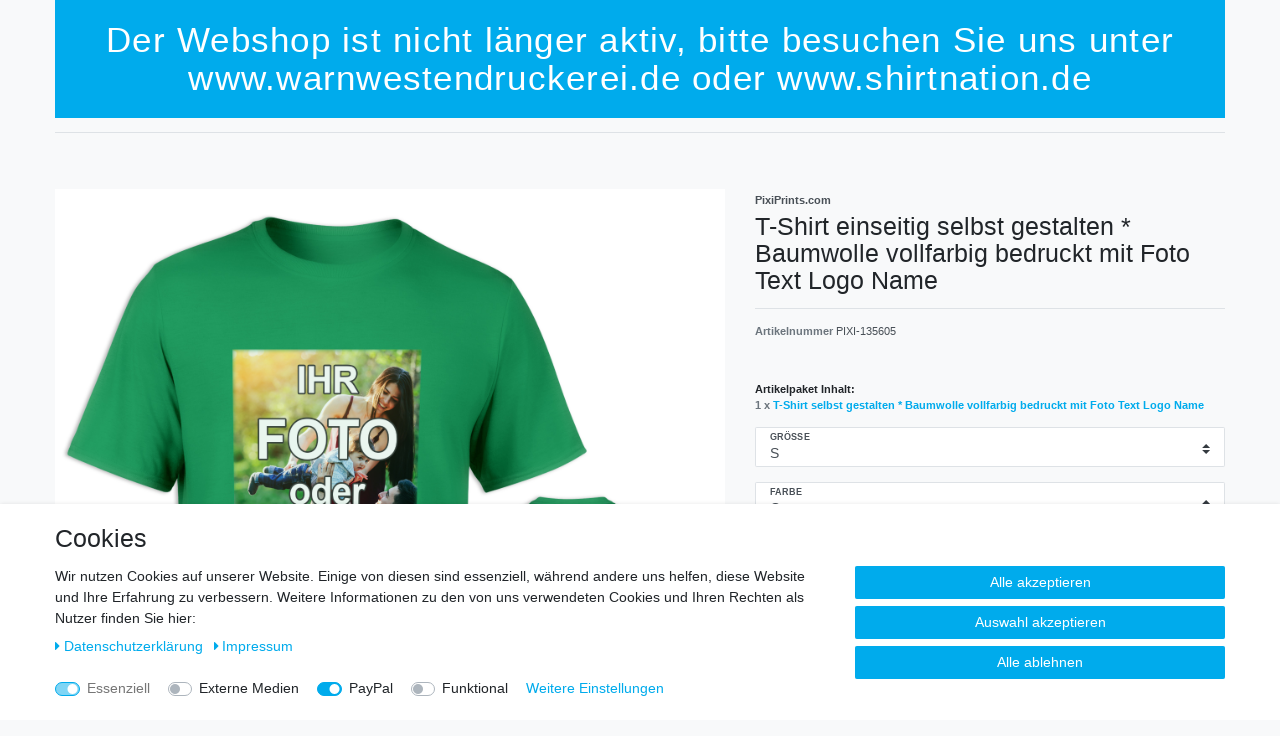

--- FILE ---
content_type: text/html; charset=UTF-8
request_url: https://www.pixiprints.com/personalisierte-produkte/bedrucktes-maenner-t-shirt-selbst-gestalten-eigener-aufdruck-mit-name-text-logo-foto_18026_136734
body_size: 61945
content:






<!DOCTYPE html>

<html lang="de" data-framework="vue" prefix="og: http://ogp.me/ns#" class="icons-loading">

<head>
                        

    <script type="text/javascript">
    (function() {
        var _availableConsents = {"necessary.consent":[true,[],null],"necessary.session":[true,[],null],"necessary.csrf":[true,["XSRF-TOKEN"],null],"necessary.shopbooster_cookie":[true,["plenty_cache"],null],"media.googleMaps":[null,[],null],"media.reCaptcha":[false,[],false],"paypal.paypal-cookies":[false,["X-PP-SILOVER","X-PP-L7","tsrc","paypalplus_session_v2"],true],"convenience.languageDetection":[null,[],null]};
        var _allowedCookies = ["plenty_cache","XSRF-TOKEN","plenty-shop-cookie","PluginSetPreview","SID_PLENTY_ADMIN_15185","PreviewCookie"] || [];

        window.ConsentManager = (function() {
            var _consents = (function() {
                var _rawCookie = document.cookie.split(";").filter(function (cookie) {
                    return cookie.trim().indexOf("plenty-shop-cookie=") === 0;
                })[0];

                if (!!_rawCookie) {
                    try {
                        _rawCookie = decodeURIComponent(_rawCookie);
                    } catch (e) {
                        document.cookie = "plenty-shop-cookie= ; expires = Thu, 01 Jan 1970 00:00:00 GMT"
                        return null;
                    }

                    try {
                        return JSON.parse(
                            _rawCookie.trim().substr("plenty-shop-cookie=".length)
                        );
                    } catch (e) {
                        return null;
                    }
                }
                return null;
            })();

            Object.keys(_consents || {}).forEach(function(group) {
                if(typeof _consents[group] === 'object' && _consents[group] !== null)
                {
                    Object.keys(_consents[group] || {}).forEach(function(key) {
                        var groupKey = group + "." + key;
                        if(_consents[group][key] && _availableConsents[groupKey] && _availableConsents[groupKey][1].length) {
                            Array.prototype.push.apply(_allowedCookies, _availableConsents[groupKey][1]);
                        }
                    });
                }
            });

            if(!_consents) {
                Object.keys(_availableConsents || {})
                    .forEach(function(groupKey) {
                        if(_availableConsents[groupKey] && ( _availableConsents[groupKey][0] || _availableConsents[groupKey][2] )) {
                            Array.prototype.push.apply(_allowedCookies, _availableConsents[groupKey][1]);
                        }
                    });
            }

            var _setResponse = function(key, response) {
                _consents = _consents || {};
                if(typeof key === "object" && typeof response === "undefined") {
                    _consents = key;
                    document.dispatchEvent(new CustomEvent("consent-change", {
                        detail: {key: null, value: null, data: key}
                    }));
                    _enableScriptsOnConsent();
                } else {
                    var groupKey = key.split(".")[0];
                    var consentKey = key.split(".")[1];
                    _consents[groupKey] = _consents[groupKey] || {};
                    if(consentKey === "*") {
                        Object.keys(_availableConsents).forEach(function(aKey) {
                            if(aKey.split(".")[0] === groupKey) {
                                _consents[groupKey][aKey.split(".")[1]] = response;
                            }
                        });
                    } else {
                        _consents[groupKey][consentKey] = response;
                    }
                    document.dispatchEvent(new CustomEvent("consent-change", {
                        detail: {key: key, value: response, data: _consents}
                    }));
                    _enableScriptsOnConsent();
                }
                if(!_consents.hasOwnProperty('_id')) {
                    _consents['_id'] = "ec9a8fec67fec636ead52bc2f3a37c8f20c51be4";
                }

                Object.keys(_availableConsents).forEach(function(key) {
                    if((_availableConsents[key][1] || []).length > 0) {
                        if(_isConsented(key)) {
                            _availableConsents[key][1].forEach(function(cookie) {
                                if(_allowedCookies.indexOf(cookie) < 0) _allowedCookies.push(cookie);
                            });
                        } else {
                            _allowedCookies = _allowedCookies.filter(function(cookie) {
                                return _availableConsents[key][1].indexOf(cookie) < 0;
                            });
                        }
                    }
                });

                document.cookie = "plenty-shop-cookie=" + JSON.stringify(_consents) + "; path=/; expires=" + _expireDate() + "; secure";
            };
            var _hasResponse = function() {
                return _consents !== null;
            };

            var _expireDate = function() {
                var expireSeconds = 0;
                                    expireSeconds = 8640000;
                                const date = new Date();
                date.setSeconds(date.getSeconds() + expireSeconds);
                const offset = date.getTimezoneOffset() / 60;
                date.setHours(date.getHours() - offset)
                return date.toUTCString();
            }
            var _isConsented = function(key) {
                var groupKey = key.split(".")[0];
                var consentKey = key.split(".")[1];

                if (consentKey === "*") {
                    return Object.keys(_availableConsents).some(function (aKey) {
                        var aGroupKey = aKey.split(".")[0];
                        return aGroupKey === groupKey && _isConsented(aKey);
                    });
                } else {
                    if(!_hasResponse()) {
                        return _availableConsents[key][0] || _availableConsents[key][2];
                    }

                    if(_consents.hasOwnProperty(groupKey) && _consents[groupKey].hasOwnProperty(consentKey))
                    {
                        return !!_consents[groupKey][consentKey];
                    }
                    else {
                        if(!!_availableConsents[key])
                        {
                            return _availableConsents[key][0];
                        }

                        console.warn("Cookie has been blocked due to not being registered: " + key);
                        return false;
                    }
                }
            };
            var _getConsents = function() {
                var _result = {};
                Object.keys(_availableConsents).forEach(function(key) {
                    var groupKey = key.split(".")[0];
                    var consentKey = key.split(".")[1];
                    _result[groupKey] = _result[groupKey] || {};
                    if(consentKey !== "*") {
                        _result[groupKey][consentKey] = _isConsented(key);
                    }
                });
                return _result;
            };
            var _isNecessary = function(key) {
                return _availableConsents.hasOwnProperty(key) && _availableConsents[key][0];
            };
            var _enableScriptsOnConsent = function() {
                var elementsToEnable = document.querySelectorAll("script[data-cookie-consent]");
                Array.prototype.slice.call(elementsToEnable).forEach(function(el) {
                    if(el.dataset && el.dataset.cookieConsent && el.type !== "application/javascript") {
                        var newScript = document.createElement("script");
                        if(el.src) {
                            newScript.src = el.src;
                        } else {
                            newScript.textContent = el.textContent;
                        }
                        el.parentNode.replaceChild(newScript, el);
                    }
                });
            };
            window.addEventListener("load", _enableScriptsOnConsent);
            
            return {
                setResponse: _setResponse,
                hasResponse: _hasResponse,
                isConsented: _isConsented,
                getConsents: _getConsents,
                isNecessary: _isNecessary
            };
        })();
    })();
</script>


    
<meta charset="utf-8">
<meta http-equiv="X-UA-Compatible" content="IE=edge">
<meta name="viewport" content="width=device-width, initial-scale=1">
<meta name="generator" content="plentymarkets" />
<meta name="format-detection" content="telephone=no"> 
<link rel="icon" type="image/x-icon" href="https://cdn02.plentymarkets.com/lmarrgrjebkm/frontend/shop/pixi_fav.png">



            <link rel="canonical" href="https://www.pixiprints.com/personalisierte-produkte/bedrucktes-maenner-t-shirt-selbst-gestalten-eigener-aufdruck-mit-name-text-logo-foto_18026_136734">
    
                        <link rel="alternate" hreflang="x-default" href="https://www.pixiprints.com/personalisierte-produkte/bedrucktes-maenner-t-shirt-selbst-gestalten-eigener-aufdruck-mit-name-text-logo-foto_18026_136734"/>
                    <link rel="alternate" hreflang="de" href="https://www.pixiprints.com/personalisierte-produkte/bedrucktes-maenner-t-shirt-selbst-gestalten-eigener-aufdruck-mit-name-text-logo-foto_18026_136734"/>
            
<style data-font="Custom-Font">
    
                
        .icons-loading .fa { visibility: hidden !important; }
</style>

<link rel="preload" href="https://cdn02.plentymarkets.com/lmarrgrjebkm/plugin/5/ceres/css/ceres-icons.css" as="style" onload="this.onload=null;this.rel='stylesheet';">
<noscript><link rel="stylesheet" href="https://cdn02.plentymarkets.com/lmarrgrjebkm/plugin/5/ceres/css/ceres-icons.css"></noscript>


<link rel="preload" as="style" href="https://cdn02.plentymarkets.com/lmarrgrjebkm/plugin/5/ceres/css/ceres-base.css?v=3417c50ca14504b35401c9b818ea83fb11e42298">
    <link rel="stylesheet" href="https://cdn02.plentymarkets.com/lmarrgrjebkm/plugin/5/ceres/css/ceres-base.css?v=3417c50ca14504b35401c9b818ea83fb11e42298">


<script type="application/javascript">
    /*! loadCSS. [c]2017 Filament Group, Inc. MIT License */
    /* This file is meant as a standalone workflow for
    - testing support for link[rel=preload]
    - enabling async CSS loading in browsers that do not support rel=preload
    - applying rel preload css once loaded, whether supported or not.
    */
    (function( w ){
        "use strict";
        // rel=preload support test
        if( !w.loadCSS ){
            w.loadCSS = function(){};
        }
        // define on the loadCSS obj
        var rp = loadCSS.relpreload = {};
        // rel=preload feature support test
        // runs once and returns a function for compat purposes
        rp.support = (function(){
            var ret;
            try {
                ret = w.document.createElement( "link" ).relList.supports( "preload" );
            } catch (e) {
                ret = false;
            }
            return function(){
                return ret;
            };
        })();

        // if preload isn't supported, get an asynchronous load by using a non-matching media attribute
        // then change that media back to its intended value on load
        rp.bindMediaToggle = function( link ){
            // remember existing media attr for ultimate state, or default to 'all'
            var finalMedia = link.media || "all";

            function enableStylesheet(){
                // unbind listeners
                if( link.addEventListener ){
                    link.removeEventListener( "load", enableStylesheet );
                } else if( link.attachEvent ){
                    link.detachEvent( "onload", enableStylesheet );
                }
                link.setAttribute( "onload", null );
                link.media = finalMedia;
            }

            // bind load handlers to enable media
            if( link.addEventListener ){
                link.addEventListener( "load", enableStylesheet );
            } else if( link.attachEvent ){
                link.attachEvent( "onload", enableStylesheet );
            }

            // Set rel and non-applicable media type to start an async request
            // note: timeout allows this to happen async to let rendering continue in IE
            setTimeout(function(){
                link.rel = "stylesheet";
                link.media = "only x";
            });
            // also enable media after 3 seconds,
            // which will catch very old browsers (android 2.x, old firefox) that don't support onload on link
            setTimeout( enableStylesheet, 3000 );
        };

        // loop through link elements in DOM
        rp.poly = function(){
            // double check this to prevent external calls from running
            if( rp.support() ){
                return;
            }
            var links = w.document.getElementsByTagName( "link" );
            for( var i = 0; i < links.length; i++ ){
                var link = links[ i ];
                // qualify links to those with rel=preload and as=style attrs
                if( link.rel === "preload" && link.getAttribute( "as" ) === "style" && !link.getAttribute( "data-loadcss" ) ){
                    // prevent rerunning on link
                    link.setAttribute( "data-loadcss", true );
                    // bind listeners to toggle media back
                    rp.bindMediaToggle( link );
                }
            }
        };

        // if unsupported, run the polyfill
        if( !rp.support() ){
            // run once at least
            rp.poly();

            // rerun poly on an interval until onload
            var run = w.setInterval( rp.poly, 500 );
            if( w.addEventListener ){
                w.addEventListener( "load", function(){
                    rp.poly();
                    w.clearInterval( run );
                } );
            } else if( w.attachEvent ){
                w.attachEvent( "onload", function(){
                    rp.poly();
                    w.clearInterval( run );
                } );
            }
        }


        // commonjs
        if( typeof exports !== "undefined" ){
            exports.loadCSS = loadCSS;
        }
        else {
            w.loadCSS = loadCSS;
        }
    }( typeof global !== "undefined" ? global : this ) );

    (function() {
        var checkIconFont = function() {
            if(!document.fonts || document.fonts.check("1em FontAwesome")) {
                document.documentElement.classList.remove('icons-loading');
            }
        };

        if(document.fonts) {
            document.fonts.addEventListener("loadingdone", checkIconFont);
            window.addEventListener("load", checkIconFont);
        }
        checkIconFont();
    })();
</script>

                    

<!-- Extend the existing style with a template -->
                            <link rel="stylesheet" href="https://cdn02.plentymarkets.com/lmarrgrjebkm/plugin/5/cookiebar/css/cookie-bar.css">



<style type="text/css">
    .cookie-bar {
        box-shadow: 0 1px 5px rgba(0, 0, 0, 0.15);
    }

    .cookie-bar__header .cookie-bar__header-image {
        max-height: 3.5rem;
        margin-right: 1rem;
        margin-bottom: 1rem;
    }

    .cookie-bar__header .cookie-bar__header-title {
        display: inline-block;
        margin-top: .5rem;
        margin-bottom: 1rem;
    }

    .cookie-bar-header img {
        max-height: 3.5rem;
        margin-right: 1rem;
        margin-bottom: 1rem;
    }

    .cookie-bar.container.out {
        width: unset;
        padding: 0;
        margin-left: unset;
        margin-right: unset;
    }

    .cookie-bar .privacy-settings {
        max-height: 50vh;
    }

    .cookie-bar .privacy-settings table tr td:first-child {
        width: 200px;
    }

    .cookie-bar-toggle {
        display: none;
    }

    .cookie-bar.out {
        left: 15px;
        right: auto;
    }

    .cookie-bar.out > .container-max {
        display: none;
    }

    .cookie-bar.out > .cookie-bar-toggle {
        display: block;
    }

    
    /* Box Shadow use as background overlay */
    .cookie-bar.overlay:not(.out) {
        box-shadow: 0 0 0 calc(100vh + 100vw) rgba(0, 0, 0, 0.5);
    }

    /* card a margin fix */
    .cookie-bar a.card-link.text-primary.text-appearance {
        margin-left: 0;
    }

    /* Cookiebar extra styles */

            @media only screen and (min-width: 576px) and (max-width: 767px) {
            .cookie-bar:not(.out) .responsive-btn {
                display: flex;
                justify-content: space-between;
            }
            .cookie-bar:not(.out) .responsive-btn > .btn-primary.btn-block {
                margin-top: 0 !important;
                flex: 0 0 32%;
            }
        }
        
    
    /* custom css */
        
    
</style>



            



    
    
                
    
    

    
    
    
    
    

                    


<meta name="robots" content="all">
    <meta name="description" content="Gestalten Sie selbst online Ihr T-Shirt aus Baumwolle mit eigenen Fotos, Grafiken, Designs oder Text. Dabei können auch vollfarbige Motive auf dunkle Textilien gedruckt werden.">
    <meta name="keywords" content="Firmenlogos, vollfarbige Motive, Weißdruck, farbige T-Shirts, Gelb, Blau, Pink, Rosa, Magenta, Rot, Weiß, Grau 4-Farb-Druck, Baumwolle, Mengenrabatt">
<meta property="og:title" content="T-Shirt einseitig selbst gestalten * Baumwolle vollfarbig bedruckt mit Foto Text Logo Name
         | PixiPrints - die Designdruckerei"/>
<meta property="og:type" content="article"/>
<meta property="og:url" content="https://www.pixiprints.com/personalisierte-produkte/bedrucktes-maenner-t-shirt-selbst-gestalten-eigener-aufdruck-mit-name-text-logo-foto_18026_136734"/>
<meta property="og:image" content="https://cdn02.plentymarkets.com/lmarrgrjebkm/item/images/18026/full/T-Shirt-selbst-gestalten---100--Baumwolle---vollfarbig-bedruckt-PIXI-43680-18026.jpg"/>
<meta property="thumbnail" content="https://cdn02.plentymarkets.com/lmarrgrjebkm/item/images/18026/full/T-Shirt-selbst-gestalten---100--Baumwolle---vollfarbig-bedruckt-PIXI-43680-18026.jpg"/>

<script type="application/ld+json">
            {
                "@context"      : "https://schema.org/",
                "@type"         : "Product",
                "@id"           : "136734",
                "name"          : "T-Shirt einseitig selbst gestalten * Baumwolle vollfarbig bedruckt mit Foto Text Logo Name",
                "category"      : "Geschenkideen (Personalisiert)",
                "releaseDate"   : "",
                "image"         : "https://cdn02.plentymarkets.com/lmarrgrjebkm/item/images/18026/full/T-Shirt-selbst-gestalten---100--Baumwolle---vollfarbig-bedruckt-PIXI-43680-18026.jpg",
                "identifier"    : "136734",
                "description"   : "Gestalten Sie Ihre T-Shirts selbst mit einem Text, Foto, Logo oder Bild - wahlweise auf Front und/oder Rücken. Wir nutzen zum Druck hochwertige T-Shirts aus 100% halbgekämmter Baumwolle und bieten eine hohe Waschfestigkeit. Egal ob Ihr Name, ein Firmenlogo, Vereinswappen, ob für eine Veranstaltung, Event oder für den Einsatz im Betrieb, Ihren Ideen sind keine Grenzen gesetzt. Auch als Arbeitskleidung sind die T-Shirts daher sehr gut nutzbar. Sie haben dabei die Auswahl zwischen unserem Standard-Druck, der bereits eine gute Waschbeständigkeit bietet, sowie dem Premium-Druck mit erhöhter Waschbeständigkeit. Dieser eignet sich ideal für die häufige Nutzung bspw. im gewerblichen Umfeld, in Clubs, beim Sport oder als Berufskleidung eignet. Die von uns genutzten Shirts bestehen dabei aus reiner Baumwolle (teils mit 5% Elastan Beimischung an flexiblen Stellen, zum Beispiel am Kragen). Zudem besitzt die genutzte Tinte bei beiden Varianten eine OEKO-TEX-Zertifizierung. Wir setzen ausschließlich auf Markenware mit hoher Verarbeitungsqualität und halbgekämmtem, weichen Stoff, die T-Shirts sind daher ebenso für den gewerblichen Einsatz als auch für den privaten Einsatz bestens geeignet - egal ob für eine Feier, für einen Junggesellenabschied oder für ein Event, ebenso wie für Vereine, Unternehmen, Schulen und Kitas. Merkmale Druck: Front und Rücken (je nach Wahl) mit einer Fläche von max. 30x30 cm (bei kleinen Shirtgrößen wir die Druckfläche entsprechend angepasst), auf Front alternativ als Brustlogo Material: Ringgesponnene, halbgekämmte Baumwolle - an dehnbaren Stellen teils mit 5% Elastan-Beimischung für bessere Elastizität Gerader Schnitt, hochwertige Verarbeitung und angenehme Stoffdicke Vollfarbiger Druck mit OEKO-TEX-zertifizierter Tinte Druck direkt in Berlin auf hochmodernen Textil-Direktdruckern Größe der Shirts (Höhe x Breite) XXS: 60cm x 46cm XS: 62cm x 49cm S: 69cm x 50cm M: 72cm x 53cm L: 74cm x 56cm XL: 76cm x 58cm XXL: 78cm x 62cm 3XL: 80cm x 64cm 4XL: 82cm x 68cm ",
                "disambiguatingDescription" : "Gestalten Sie Ihr T-Shirt selbst, wir drucken Ihren Text, Foto oder Bild wahlweise auf Front und/oder Rücken und nutzen dazu &lt;b&gt;hochwertige Shirts aus 100% halbgekämmter Baumwolle&lt;/b&gt; - egal ob Ihr Name, ein Firmenlogo, Vereinswappen, ob für eine Veranstaltung, Event oder für den Einsatz im Betrieb.

Beim T-Shirt selbst gestalten haben Sie die&lt;strong&gt; Auswahl zwischen unserem Standard-Druck, der bereits eine gute Waschbeständigkeit bietet, sowie dem Premium-Druck mit erhöhter Waschbeständigkeit,&lt;/strong&gt; der sich ideal für die häufige Nutzung bspw. im gewerblichen Umfeld, in Clubs, beim Sport oder als Berufskleidung eignet.",
                "manufacturer"  : {
                    "@type"         : "Organization",
                    "name"          : "PixiPrints.com"
                },
                "sku"           : "136734",
                "offers": {
                    "@type"         : "Offer",
                    "priceCurrency" : "EUR",
                    "price"         : "13.95",
                    "url"           : "https://www.pixiprints.com/personalisierte-produkte/bedrucktes-maenner-t-shirt-selbst-gestalten-eigener-aufdruck-mit-name-text-logo-foto_18026_136734",
                    "priceSpecification":[
                                                {
                            "@type": "UnitPriceSpecification",
                            "price": "13.95",
                            "priceCurrency": "EUR",
                            "priceType": "SalePrice",
                            "referenceQuantity": {
                                "@type": "QuantitativeValue",
                                "value": "1",
                                "unitCode": "C62"
                            }
                        }

                    ],
                    "availability"  : "http://schema.org/InStock",
                    "itemCondition" : "https://schema.org/NewCondition"
                },
                "depth": {
                    "@type"         : "QuantitativeValue",
                    "value"         : "290"
                },
                "width": {
                    "@type"         : "QuantitativeValue",
                    "value"         : "250"
                },
                "height": {
                    "@type"         : "QuantitativeValue",
                    "value"         : "15"
                },
                "weight": {
                    "@type"         : "QuantitativeValue",
                    "value"         : "150"
                }
            }
        </script>

<title>T-Shirt einseitig selbst gestalten * Baumwolle vollfarbig bedruckt mit Foto Text Logo Name
         | PixiPrints - die Designdruckerei</title>

            <style>
    #paypal_loading_screen {
        display: none;
        position: fixed;
        z-index: 2147483640;
        top: 0;
        left: 0;
        width: 100%;
        height: 100%;
        overflow: hidden;

        transform: translate3d(0, 0, 0);

        background-color: black;
        background-color: rgba(0, 0, 0, 0.8);
        background: radial-gradient(ellipse closest-corner, rgba(0,0,0,0.6) 1%, rgba(0,0,0,0.8) 100%);

        color: #fff;
    }

    #paypal_loading_screen .paypal-checkout-modal {
        font-family: "HelveticaNeue", "HelveticaNeue-Light", "Helvetica Neue Light", helvetica, arial, sans-serif;
        font-size: 14px;
        text-align: center;

        box-sizing: border-box;
        max-width: 350px;
        top: 50%;
        left: 50%;
        position: absolute;
        transform: translateX(-50%) translateY(-50%);
        cursor: pointer;
        text-align: center;
    }

    #paypal_loading_screen.paypal-overlay-loading .paypal-checkout-message, #paypal_loading_screen.paypal-overlay-loading .paypal-checkout-continue {
        display: none;
    }

    .paypal-checkout-loader {
        display: none;
    }

    #paypal_loading_screen.paypal-overlay-loading .paypal-checkout-loader {
        display: block;
    }

    #paypal_loading_screen .paypal-checkout-modal .paypal-checkout-logo {
        cursor: pointer;
        margin-bottom: 30px;
        display: inline-block;
    }

    #paypal_loading_screen .paypal-checkout-modal .paypal-checkout-logo img {
        height: 36px;
    }

    #paypal_loading_screen .paypal-checkout-modal .paypal-checkout-logo img.paypal-checkout-logo-pp {
        margin-right: 10px;
    }

    #paypal_loading_screen .paypal-checkout-modal .paypal-checkout-message {
        font-size: 15px;
        line-height: 1.5;
        padding: 10px 0;
    }

    #paypal_loading_screen.paypal-overlay-context-iframe .paypal-checkout-message, #paypal_loading_screen.paypal-overlay-context-iframe .paypal-checkout-continue {
        display: none;
    }

    .paypal-spinner {
        height: 30px;
        width: 30px;
        display: inline-block;
        box-sizing: content-box;
        opacity: 1;
        filter: alpha(opacity=100);
        animation: rotation .7s infinite linear;
        border-left: 8px solid rgba(0, 0, 0, .2);
        border-right: 8px solid rgba(0, 0, 0, .2);
        border-bottom: 8px solid rgba(0, 0, 0, .2);
        border-top: 8px solid #fff;
        border-radius: 100%
    }

    .paypalSmartButtons div {
        margin-left: 10px;
        margin-right: 10px;
    }
</style>    
                                    
    </head>

<body class="page-singleitem item-18026 variation-136734 ">

                    

<script>
    if('ontouchstart' in document.documentElement)
    {
        document.body.classList.add("touch");
    }
    else
    {
        document.body.classList.add("no-touch");
    }
</script>


<div id="vue-app" class="app">
    
    <lazy-hydrate when-idle>
        <notifications template="#vue-notifications" :initial-notifications="{&quot;error&quot;:null,&quot;warn&quot;:null,&quot;info&quot;:null,&quot;success&quot;:null,&quot;log&quot;:null}"></notifications>
    </lazy-hydrate>

    

             <header id="page-header" class="sticky-top">
        <div class="container-max">
            <div class="row flex-row-reverse position-relative">
                <div id="page-header-parent" class="col-12 header-container" data-header-offset>
                    <!-- 58 -->
 
<lazy-hydrate never>

    <div class="widget widget-title-bar widget-primary"
        >
        <div class="widget-inner bg-appearance"
             
            >

                                            <h1 class="align-center">Der Webshop ist nicht länger aktiv, bitte besuchen Sie uns unter www.warnwestendruckerei.de oder www.shirtnation.de<br></h1>
    
                    </div>
    </div>

        </lazy-hydrate>
<hr class="widget widget-separator mb-3" >
                </div>
            </div>
        </div>
    </header>
    

<div>
                
                        <lazy-hydrate when-idle>
        <mobile-navigation :initial-category="{&quot;level&quot;:2,&quot;right&quot;:&quot;all&quot;,&quot;sitemap&quot;:&quot;Y&quot;,&quot;id&quot;:21,&quot;parentCategoryId&quot;:39,&quot;linklist&quot;:&quot;Y&quot;,&quot;type&quot;:&quot;item&quot;,&quot;details&quot;:[{&quot;metaTitle&quot;:&quot;&quot;,&quot;canonicalLink&quot;:&quot;&quot;,&quot;position&quot;:&quot;10&quot;,&quot;description&quot;:&quot;&lt;div class=\&quot;designercatbox\&quot;&gt;&lt;h3&gt;SO GESTALTEN SIE IHR INDIVIDUELLES FOTOPRODUKT IN NUR 3 SCHRITTEN&lt;\/h3&gt;\n&lt;ol&gt;\t&lt;li&gt;&lt;strong&gt;W\u00e4hlen Sie in Ruhe das passende Produkt aus &lt;\/strong&gt;- wir bieten H\u00fcllen f\u00fcr \u00fcber 100 Handymodelle sowie eine gro\u00dfe Auswahl an Kissen, Tassen, Puzzle und Mauspads bis hin zu Warnwesten.&lt;\/li&gt;\t&lt;li&gt;&lt;strong&gt;Legen Sie die gew\u00fcnschten Produkte in den Warenkorb und bezahlen Sie diese&lt;\/strong&gt;, das Design brauchen Sie nicht vor dem Kauf zu \u00fcbermitteln.&lt;\/li&gt;\t&lt;li&gt;&lt;strong&gt;Nach dem Kauf erhalten Sie einen Link zu unserem Online-Designer,&lt;\/strong&gt; \u00fcber den Sie in Ruhe Ihr Design erstellen und an uns \u00fcbermitteln k\u00f6nnen.&lt;\/li&gt;&lt;\/ol&gt;\n&lt;p&gt;Nun brauchen Sie nur noch zu warten, wir drucken und versenden Ihr Fotogeschenk in nur wenigen Werktagen. &lt;strong&gt;Sie haben eine Frage zur Bestellabwicklung?&lt;\/strong&gt; Unser Support beantwortet alle Anfragen in der Regel in unter 24 Stunden, schreiben Sie uns unter &lt;a href=\&quot;mailto:support@pixiprints.com\&quot; target=\&quot;_blank\&quot;&gt;support@pixiprints.com&lt;\/a&gt;!&lt;\/p&gt;&lt;\/div&gt;&quot;,&quot;description2&quot;:&quot;&quot;,&quot;plenty_category_details_image_path&quot;:&quot;&quot;,&quot;lang&quot;:&quot;de&quot;,&quot;pageView&quot;:&quot;PageDesignContent&quot;,&quot;shortDescription&quot;:&quot;&quot;,&quot;itemListView&quot;:&quot;ItemViewCategoriesList&quot;,&quot;updatedAt&quot;:&quot;2021-07-29T13:51:27+02:00&quot;,&quot;updatedBy&quot;:&quot;Alexander Moritz&quot;,&quot;name&quot;:&quot;Geschenkideen (Personalisiert)&quot;,&quot;metaDescription&quot;:&quot;&quot;,&quot;singleItemView&quot;:&quot;ItemViewSingleItem&quot;,&quot;metaRobots&quot;:&quot;ALL&quot;,&quot;plenty_category_details_image2_path&quot;:&quot;&quot;,&quot;categoryId&quot;:&quot;21&quot;,&quot;metaKeywords&quot;:&quot;&quot;,&quot;nameUrl&quot;:&quot;personalisierte-geschenke&quot;,&quot;fulltext&quot;:&quot;Y&quot;,&quot;image&quot;:null,&quot;imagePath&quot;:null,&quot;image2&quot;:null,&quot;image2Path&quot;:null,&quot;plentyId&quot;:15185}],&quot;clients&quot;:[{&quot;categoryId&quot;:&quot;21&quot;,&quot;plentyId&quot;:15185}]}" :include-language="false"></mobile-navigation>
    </lazy-hydrate>
</div>

    <div id="page-body" class="main">
            

        
                
                    <div class="single container-max page-content">
            <div class="row">
                <div class="col">
                    <single-item
                        v-cloak
                        item-data="6969b3fe7a11a"
                        attributes-data="6969b3fe7a1a7"
                        variations="6969b3fe7a1b1"
                        :after-key="null"
                        :please-select-option-variation-id="45173"
                        :init-please-select-option="false"
                        :show-net-prices="false"
                        :is-wish-list-enabled="true"
                        :item-id="18026"
                        v-slot="slotProps">
                        <!-- 91 -->
 
<div class="widget widget-grid widget-two-col row mt-5">
    <div class="widget-inner col-xl-7 widget-prop-xl-2-1 col-lg-7 widget-prop-lg-2-1 col-md-7 widget-prop-md-2-1 col-sm-12 widget-prop-sm-3-1 widget-stacked-mobile col-12 widget-prop-3-1 widget-stacked-mobile">
        <div>


<div class="widget widget-item-image widget-primary
    ">
            <item-image-carousel
            :max-quantity="10"
            image-url-accessor="url"
            :show-thumbs="true"
            :show-dots="true"
            animation-style=""
            plugin-path="https://cdn02.plentymarkets.com/lmarrgrjebkm/plugin/5/ceres">
        </item-image-carousel>
    </div>
<div class="widget widget-tab mt-5 mb-5" 
    >
    <tab-list class="widget-inner" appearance="primary" :render-empty="false">
                    <tab-item class="" 
                 
                title="Beschreibung"
                >
                <div class="my-4" data-builder-child-container="5d3ee4c4862d9"><lazy-hydrate never>

    <div class="widget widget-text widget-none">
        <div class="widget-inner bg-appearance pt-0 pr-0 pb-0 pl-0">
                            <p>Gestalten Sie Ihre T-Shirts selbst mit einem Text, Foto, Logo oder Bild - wahlweise auf Front und/oder Rücken. Wir nutzen zum Druck <b>hochwertige T-Shirts aus 100% halbgekämmter Baumwolle und bieten eine hohe Waschfestigkeit. </b>Egal ob Ihr Name, ein Firmenlogo, Vereinswappen, ob für eine Veranstaltung, Event oder für den Einsatz im Betrieb, Ihren Ideen sind keine Grenzen gesetzt. Auch als Arbeitskleidung sind die T-Shirts daher sehr gut nutzbar.

Sie haben dabei die<strong> Auswahl zwischen unserem Standard-Druck, der bereits eine gute Waschbeständigkeit bietet, sowie dem Premium-Druck mit erhöhter Waschbeständigkeit. </strong>Dieser eignet sich ideal für die häufige Nutzung bspw. im gewerblichen Umfeld, in Clubs, beim Sport oder als Berufskleidung eignet.

Die von uns genutzten Shirts bestehen dabei <b>aus reiner Baumwolle</b> (teils mit 5% Elastan Beimischung an flexiblen Stellen, zum Beispiel am Kragen). Zudem besitzt die genutzte Tinte bei beiden Varianten eine <b>OEKO-TEX-Zertifizierung.</b> Wir setzen ausschließlich auf Markenware mit hoher Verarbeitungsqualität und halbgekämmtem, weichen Stoff, die T-Shirts sind daher ebenso für den gewerblichen Einsatz als auch für den privaten Einsatz bestens geeignet - egal ob für eine Feier, für einen Junggesellenabschied oder für ein Event, ebenso wie für Vereine, Unternehmen, Schulen und Kitas.
<h4><b>Merkmale</b></h4>
<ul>
 	<li>Druck: Front und Rücken (je nach Wahl) mit einer Fläche von max. 30x30 cm (bei kleinen Shirtgrößen wir die Druckfläche entsprechend angepasst), auf Front alternativ als Brustlogo</li>
 	<li>Material: Ringgesponnene, halbgekämmte Baumwolle - an dehnbaren Stellen teils mit 5% Elastan-Beimischung für bessere Elastizität</li>
 	<li>Gerader Schnitt, hochwertige Verarbeitung und angenehme Stoffdicke</li>
 	<li>Vollfarbiger Druck mit OEKO-TEX-zertifizierter Tinte</li>
 	<li>Druck direkt in Berlin auf hochmodernen Textil-Direktdruckern</li>
</ul>
<h4><b>Größe der Shirts (Höhe x Breite)</b></h4>
<ul>
 	<li>XXS: 60cm x 46cm</li>
 	<li>XS: 62cm x 49cm</li>
 	<li>S: 69cm x 50cm</li>
 	<li>M: 72cm x 53cm</li>
 	<li>L: 74cm x 56cm</li>
 	<li>XL: 76cm x 58cm</li>
 	<li>XXL: 78cm x 62cm</li>
 	<li>3XL: 80cm x 64cm</li>
 	<li>4XL: 82cm x 68cm</li>
</ul></p>
                    </div>
    </div>

        </lazy-hydrate>
</div>
            </tab-item>
                    <tab-item class="" 
                 
                title="Technische Daten"
                >
                <div class="my-4" data-builder-child-container="5d3ee4c486380"><lazy-hydrate never>

    <div class="widget widget-text widget-none">
        <div class="widget-inner bg-appearance pt-0 pr-0 pb-0 pl-0">
                            <p><ul>	<li>Einseitiger Druck auf Front oder Rücken mit einer Fläche von ca. 30x30 cm (bei kleinen Shirtgrößen wir die Druckfläche entsprechend angepasst)</li><li>Material: Ringgesponnene Baumwolle - an dehnbaren Stellen teils mit 5% Elastan-Beimischung für bessere Elastizität</li>	<li>Gerader Schnitt, hochwertige Verarbeitung und angenehme Stoffdicke</li>	<li>Vollfarbiger Druck mit Öko-Tex-zertifizierter Tinte</li>	<li>Verschiedene Farben und Größen verfügbar, bitte Auswahl beachten</li></ul></p>
                    </div>
    </div>

        </lazy-hydrate>
</div>
            </tab-item>
                    <tab-item class="" 
                 
                title="Weitere Details"
                >
                <div class="my-4" data-builder-child-container="5d3ee4c486425"><div class="widget widget-item-data-table
        "
    >
    <div class="widget-inner">
        <item-data-table
            padding-inline-styles=""
            padding-classes=""
            :item-information="[&quot;item.id&quot;,&quot;item.condition.names.name&quot;,&quot;item.ageRestriction&quot;,&quot;variation.externalId&quot;,&quot;variation.model&quot;,&quot;item.manufacturer.externalName&quot;,&quot;item.producingCountry.names.name&quot;,&quot;unit.names.name&quot;,&quot;variation.weightG&quot;,&quot;variation.weightNetG&quot;,&quot;item.variationDimensions&quot;,&quot;item.customsTariffNumber&quot;]">
        </item-data-table>
    </div>
</div>
</div>
            </tab-item>
            </tab-list>
</div>
</div>
    </div>
    <div class="widget-inner col-xl-5 widget-prop-xl-auto col-lg-5 widget-prop-lg-auto col-md-5 widget-prop-md-auto col-sm-12 widget-prop-sm-3-1 col-12 widget-prop-3-1">
        <div><div class="widget widget-sticky" v-stick-in-parent>
    <div class="widget-inner">
        <lazy-hydrate never>

    <div class="widget widget-text widget-none producertag h6 producer text-muted">
        <div class="widget-inner bg-appearance pt-0 pr-0 pb-2 pl-0">
                            <p><span v-text="slotProps.getDataField('item.manufacturer.externalName')">PixiPrints.com</span></p>
                    </div>
    </div>

        </lazy-hydrate>
<lazy-hydrate never>

    <div class="widget widget-text widget-none title-outer">
        <div class="widget-inner bg-appearance pt-0 pr-0 pb-0 pl-0">
                            <h1><span v-text="slotProps.getDataField('texts.name3')">T-Shirt einseitig selbst gestalten * Baumwolle vollfarbig bedruckt mit Foto Text Logo Name</span></h1>
                    </div>
    </div>

        </lazy-hydrate>
<hr class="widget widget-separator mb-3" >
<lazy-hydrate never>

    <div class="widget widget-text widget-none articlenumber small text-muted mb-5">
        <div class="widget-inner bg-appearance pt-0 pr-0 pb-0 pl-0">
                            <p><strong>Artikelnummer&nbsp;</strong><span v-text="slotProps.getDataField('variation.number')">PIXI-135605</span></p>
                    </div>
    </div>

        </lazy-hydrate>
<div class="widget widget-item-bundle widget-primary
        "
    >
    <single-item-bundle
        :is-preview="false"
                >
    </single-item-bundle>
</div>
<div class="widget widget-order-property widget-none " >
    <order-property-list
                >
    </order-property-list>
</div>
<div class="widget widget-attribute widget-primary
         mb-3"
    >
    <variation-select :force-content="false">
            </variation-select>
</div>
<div class="widget widget-graduate-price widget-primary
        "
    >
    <div class="widget-inner">
        <graduated-prices padding-inline-styles=""
                          padding-classes="">
        </graduated-prices>
    </div>
</div>
<div class="widget widget-item-price widget-none
        "
    >
        <set-price v-if="$store.state.items.isItemSet" :show-cross-price="true"></set-price>
        <item-price v-else :show-cross-price="true"></item-price>
</div>
<div class="widget widget-code widget-none vat small text-muted color-gray-700">
    <div class="widget-inner bg-appearance">
                    <span>* inkl. ges. MwSt. zzgl.<a  data-toggle="modal" href="#shippingscosts" title="Versandkosten"> Versandkosten</a></span>
            </div>
</div>
<lazy-hydrate never>

    <div class="widget widget-text widget-primary infobox">
        <div class="widget-inner bg-appearance">
                            <p><strong>Hinweis zur Personalisierung </strong>- Sie erhalten nach dem Kauf einen Link zu unserem Onlinedesigner, über den Sie in Ruhe am Computer oder Mobilgerät ein oder mehrere Bilder hochladen und auf Wunsch auch Text hinzufügen können. Der Link wir Ihnen automatisch innerhalb von wenigen Minuten nach dem Kauf an die angegebene E-Mail-Adresse geschickt.</p><p><strong>Sie wollen vorab Ihr Design testen?</strong> Gerne können Sie bereits vor dem Kauf den Designer öffnen (URL in den Browser kopieren): https://www.pixidesigner.de/?post_type=product&amp;<span class="bg-#00abec color-#0074a0">s=</span><span v-text="slotProps.getDataField('variation.id')">136734</span></p>
                    </div>
    </div>

        </lazy-hydrate>
<lazy-hydrate never>

    <div class="widget widget-text widget-none mb-0">
        <div class="widget-inner bg-appearance pb-0">
                            <p><strong>Artikelverfügbarkeit</strong> (bei mehreren Artikeloptionen für die jeweils gewählte Option):</p>
                    </div>
    </div>

        </lazy-hydrate>
<div class="widget widget-availability h4  mt-0 mb-4 ml-4"
    >
    <item-availability
        padding-classes=""
        padding-styles="">
    </item-availability>
</div>



<div class="widget widget-add-to-basket widget-primary
     mt-3 mb-3    "
    >

                        

    <intersect>
        <div class="w-100">
            <single-add-to-basket
                    button-size="lg"
                    padding-classes=""
                    padding-inline-styles="">
            </single-add-to-basket>
        </div>

        <template #loading>
            <button class="btn btn-block btn-primary btn-appearance">
                <i class="fa fa-shopping-cart" aria-hidden="true"></i>
                In den Warenkorb
            </button>
        </template>
    </intersect>

                        
</div>
    <div class="widget widget-add-to-wish-list widget-danger
                "
        >

        <add-to-wish-list></add-to-wish-list>

    </div>
<hr class="widget widget-separator mb-3" >

    </div>
</div>
</div>
    </div>
</div>


<div class="widget widget-item-list widget-primary" >
    <div class="widget-inner">
                                
                                                    <div class="widget-caption widget-item-list-caption mb-3 bg-appearance">
                                                    <div class="widget-item-list-inline-caption" >
                                <h3><strong>Ähnliche Artikel</strong></h3>
                            </div>
                        
                                            </div>
                                                                        <intersect>
                        <carousel :items-per-page="4">
                                                            <template slot="items">
                                    <category-item
                                                                                item-data-ref="6969b3fe7808b"                                        :decimal-count="0"
                                        :disable-carousel-on-mobile="2 > 4"
                                                                                >
                                        <template #before-prices>
                                                                
                                        </template>
                                        <template #after-prices>
                                                                
                                        </template>

                                        <a href="/personalisierte-produkte/t-shirt-selbst-gestalten-baumwolle-vollfarbig-bedruckt-mit-foto-text-logo-name_18029_145915" class="small">
                                            <i class="fa fa-image" aria-hidden="true"></i>
                                            <span>T-Shirt zweiseitig selbst gestalten * Baumwolle vollfarbig bedruckt mit Foto Text Logo Name</span>
                                        </a>
                                    </category-item>
                                </template>
                                                            <template slot="items">
                                    <category-item
                                                                                item-data-ref="6969b3fe79d6f"                                        :decimal-count="0"
                                        :disable-carousel-on-mobile="2 > 4"
                                                                                >
                                        <template #before-prices>
                                                                
                                        </template>
                                        <template #after-prices>
                                                                
                                        </template>

                                        <a href="/personalisierte-produkte/personalisierte-geschenke/hoodies-selbst-gestalten-mischgewebe-vollfarbig-bedruckt-mit-foto-text-logo-name_18066_252272" class="small">
                                            <i class="fa fa-image" aria-hidden="true"></i>
                                            <span>Bedruckte Hoodies selbst gestalten * Kapuzen-Sweater mit eigenem Foto Text Logo</span>
                                        </a>
                                    </category-item>
                                </template>
                                                    </carousel>

                        <template #loading>
                            <div class="row flex-nowrap overflow-x-hidden">
                                                                <div class="category-item-placeholder invisible col-12 col-sm-6 col-md-3">
                                    <a href="/personalisierte-produkte/t-shirt-selbst-gestalten-baumwolle-vollfarbig-bedruckt-mit-foto-text-logo-name_18029_145915" class="small">
                                        <i class="fa fa-image" aria-hidden="true"></i>
                                        <span>T-Shirt zweiseitig selbst gestalten * Baumwolle vollfarbig bedruckt mit Foto Text Logo Name</span>
                                    </a>
                                </div>
                                                                <div class="category-item-placeholder invisible col-12 col-sm-6 col-md-3">
                                    <a href="/personalisierte-produkte/personalisierte-geschenke/hoodies-selbst-gestalten-mischgewebe-vollfarbig-bedruckt-mit-foto-text-logo-name_18066_252272" class="small">
                                        <i class="fa fa-image" aria-hidden="true"></i>
                                        <span>Bedruckte Hoodies selbst gestalten * Kapuzen-Sweater mit eigenem Foto Text Logo</span>
                                    </a>
                                </div>
                                                            </div>
                        </template>
                    </intersect>
                                        </div>
</div>


                    </single-item>
                </div>
            </div>
        </div>
    
    </div>

            

    <div class="footer container-max d-print-none">
        <div class="row">
            <div class="col clearfix">
                <!-- 95 -->
 
<div class="widget-legal-information text-center my-3"
    >
    <div>
        
                    <a class="py-4 px-2" href="/infos/widerrufsrecht">Widerrufs&shy;recht</a>
        
                                    <a class="py-4 px-2" href="/infos/widerrufsformular">Widerrufs&shy;formular</a>
                    
                    <a class="py-4 px-2" href="/infos/impressum">Impressum</a>
        
                    <a class="py-4 px-2" href="/infos/datenschutz">Daten&shy;schutz&shy;erklärung</a>
        
                    <a class="py-4 px-2" href="/infos/agb">AGB</a>
        
        

                    <a class="py-4 px-2" href="/informationen/kontakt">Kontakt</a>
                    </div>
</div>
<lazy-hydrate never>

    <div class="widget widget-text widget-none">
        <div class="widget-inner bg-appearance">
                            <p><span class="bg-#ffffff">© Copyright 2024 Buzzwire Deutschland GmbH Alle Rechte vorbehalten. Soweit Angaben durch den Käufer notwendig sind (bspw. Text oder Foto) gilt die Lieferzeit erst nach Bereitstellung der notwendigen Informationen. Weitere Informationen sowie Lieferzeiten für weitere Länder finden Sie in unserer&nbsp;</span>Versandübersicht <a href="https://www.pixiprints.com/informationen/versandinfos">(hier klicken).</a><span class="bg-#ffffff">&nbsp;Alle Preise inkl. MwSt. und zzgl. Versand.</span></p>
                    </div>
    </div>

        </lazy-hydrate>
            </div>
        </div>

        <div class="btn text-center border mx-auto rounded-lg p-0 back-to-top btn-secondary pt-1">
            <i class="fa fa-chevron-up fa-2x default-float" aria-hidden="true"></i>
        </div>

        <div class="btn btn-secondary d-block d-md-none text-center p-2" v-scroll-to-top>
            <i class="fa fa-arrow-up fa-2x default-float" aria-hidden="true"></i>
        </div>
    </div>
            
    <!-- LOGIN MODAL -->
    <div id="login-modal-wrapper">
        <div class="modal fade login-modal" id="login" tabindex="-1" role="dialog" aria-labelledby="modal-title" aria-modal="true">
            <div class="modal-dialog">
                <div class="modal-content">
                    <div class="modal-header">
                        <h3 id="modal-title" class="modal-title">Anmelden</h3>
                        <button type="button" class="close" data-dismiss="modal" aria-label="Schließen">&times;</button>
                    </div>
                    <lazy-load component="login-modal">
                        <login modal-element="login-modal-wrapper">
                            <template #extend-overlay-buttons>
                                                    
                            </template>
                        </login>
                    </lazy-load>
                </div>
            </div>
        </div>
    </div>
    <!-- ./LOGIN MODAL -->

    <!-- REGISTRATION MODAL -->
    <div id="simple-registration-modal-wrapper">
        <div class="modal fade" id="registration" tabindex="-1" role="dialog" aria-labelledby="modal-title" aria-modal="true">
            <div class="modal-dialog">
                <lazy-load component="register-modal">
                    <div class="modal-content">
                        <div class="modal-header">
                            <h3 id="modal-title" class="modal-title">
                                Jetzt registrieren
                            </h3>

                            <popper v-cloak class="ml-auto">
                                <template #handle>
                                    <button class="btn btn-icon btn-secondary btn-sm" aria-label="Weitere Informationen">
                                        <i class="fa fa-info" aria-hidden="true"></i>
                                    </button>
                                </template>
                                <template #title>
                                    Hinweise zur Registrierung
                                </template>
                                <template #content>
                                    <ul class='pl-3'>
                                        <li class='mb-3'>Wir bieten Ihnen die Speicherung Ihrer persönlichen Daten in einem passwortgeschützten Kundenkonto an, sodass Sie bei Ihrem nächsten Einkauf nicht erneut Ihren Namen und Ihre Anschrift eingeben müssen.</li>
                                        <li class='mb-3'>Durch die Registrierung werden Ihre Adressdaten gespeichert.</li>
                                        <li class='mb-3'>Sie können Ihr Kundenkonto jederzeit löschen, melden Sie sich dafür bei dem Betreiber dieser Seite.</li>
                                        <li>Beim nächsten Besuch benötigen Sie zum Aufrufen Ihrer persönlichen Daten lediglich Ihre E-Mail und Ihr Passwort.</li>
                                    </ul>
                                </template>
                            </popper>

                            <button type="button" class="close ml-0" data-dismiss="modal" aria-label="Schließen">&times;</button>
                        </div>
                        <div class="modal-body">
                            <registration :is-simple-registration="true" modal-element="simple-registration-modal-wrapper">
                                <template #extend-overlay-buttons>
                                                        
                                </template>
                                <template #custom-address-fields>
                                                        
                                </template>
                            </registration>
                        </div>
                    </div>
                </lazy-load>
            </div>
        </div>
    </div>
    <!-- ./REGISTRATION MODAL -->

    <!-- BASKET MODAL -->
    <lazy-load component="add-item-to-basket-overlay">
        <add-item-to-basket-overlay>
            <template slot="extendOverlayButtons">
                                    
            </template>
        </add-item-to-basket-overlay>
    </lazy-load>
    <!-- ./BASKET MODAL -->

    <!-- PASSWORD RESET MODAL -->
    <lazy-load component="forgot-password-modal">
        <forgot-password-modal :current-template="&quot;tpl.item&quot;">
            <template slot="extendOverlayButtons">
                                    
            </template>
        </forgot-password-modal>
    </lazy-load>
    <!-- ./PASSWORD RESET MODAL -->

    <!-- SHIPPINGCOSTS MODAL -->
            <div id="shippingscosts-modal-wrapper">
            <div class="modal fade" id="shippingscosts" tabindex="-1" role="dialog" aria-labelledby="modal-title" aria-modal="true">
                <div class="modal-dialog">
                    <div class="modal-content">
                        <div class="modal-header">
                            <h3 id="modal-title" class="modal-title">Versandkosten</h3>
                            <button type="button" class="close" data-dismiss="modal" aria-hidden="true" aria-label="Schließen">&times;</button>
                        </div>
                        <div class="modal-body">
                                                                                        <!-- 90 -->
 
<div class="widget widget-code widget-none color-gray-700">
    <div class="widget-inner bg-appearance">
                    <h1>Versandoptionen</h1><p>Der Versand erfolgt in der Regel und soweit nicht anders angegeben innerhalb von 1-2 Werktagen nach Eingang der Zahlung UND des Designs (bei personalisierten Artikeln). Die nachfolgende Tabelle zeigt die zur Verfügung stehenden Lieferoptionen innerhalb Deutschlands. Wir bitten zu beachten, dass die angegebenen Lieferzeiten nur gelten, wenn eine Zahlungsmethode mit sofortigem Zahlungseingang (PayPal, Kreditkarte und Sofortüberweisung) genutzt wird. Sollten Sie per Banküberweisung zahlen, so addieren Sie daher bitte 2 Werktage hinzu.</p>
<center><table align="center" border="1" cellpadding="5" cellspacing="1" style="border-color: rgb(0, 0, 0); border-style: dotted; width: 700px;">	<tbody>		<tr>			<td style="background-color: rgb(204, 204, 204); border-color: rgb(0, 0, 0); border-style: dotted;"><strong>&nbsp;</strong></td>			<td style="background-color: rgb(204, 204, 204); border-color: rgb(0, 0, 0); border-style: dotted; width: 180px;"><strong><strong>Option 1:</strong></strong><br />			Bis 5 Artikel</td>			<td style="background-color: rgb(204, 204, 204); border-color: rgb(0, 0, 0); border-style: dotted;"><strong><strong>Option 2:</strong></strong><br />			Über 5 Artikel &amp; Bis 50 Euro</td>			<td style="background-color: rgb(204, 204, 204); border-color: rgb(0, 0, 0); border-style: dotted;"><strong><strong>Option 3:</strong></strong><br />			Über 5 Artikel &amp; Über 50 Euro</td>		</tr>		<tr>			<td style="background-color: rgb(204, 204, 204); border-color: rgb(0, 0, 0); border-style: dotted;"><strong><strong>DP Brief</strong></strong></td>			<td style="background-color: #009fe3; border-color: rgb(0, 0, 0); border-style: dotted; text-align: center;">1,99 Euro + 99 Cent je weitere Artikeln&nbsp;<em>(keine Packstation)</em></td>			<td style="background-color: #e6007e; border-color: rgb(0, 0, 0); border-style: dotted;"><strong>&nbsp;</strong></td>			<td style="background-color: #e6007e; border-color: rgb(0, 0, 0); border-style: dotted;"><strong>&nbsp;</strong></td>		</tr>		<tr>			<td style="background-color: rgb(204, 204, 204); border-color: rgb(0, 0, 0); border-style: dotted;"><strong><strong>DHL Paket</strong></strong></td>			<td colspan="3" rowspan="1" style="background-color: #009fe3; border-style: dotted; text-align: center;">5,99 Euro <em>(beliebiger Umfang, Packstation erlaubt)</em></td>		</tr>	</tbody></table></center><br>
<h3>Briefversand per Deutsche Post: 2,99 Euro + 99 Cent je weiteren Artikel</h3>
<p>Der Versand erfolgt über die Deutsche Post als&nbsp;Brief , der erste Artikel kostet 1,99&nbsp;Euro, jeder weiterer Artikel 1 Euro. Die Laufzeit beträgt in der Regel 1-3&nbsp;Werktage und die gesamte&nbsp;Lieferzeit entsprechend in der Regel&nbsp;2-5&nbsp;Werktage. Wir bitten zu beachten, dass bei individualisierten Artikeln diese Lieferzeit erst mit Einreichung der notwendigen Informationen (also bspw. Text oder Foto) sowie erfolgter Zahlung beginnt, da wir davor die Ware nicht produzieren können. Bei direkter Bezahlung per PayPal, Sofortüberweisung oder Kreditkarte ist allein der Zeitpunkt der Einreichung des Bildes entscheidend, sollten Sie per Überweisung zahlen, so addieren Sie bitte 2&nbsp;Werktage (Mo-Fr) ab Einreichung der Überweisung zur Lieferzeit hinzu. Die Post erlaubt eine Zustellung an Packstationen, allerdings ist diese nicht sonderlich zuverlässig, wir empfehlen daher den Versand per Päckchen oder Paket, wenn die Sendung an eine Packstation geliefert werden soll.</p>
<h3 style="text-align: left;">DHL Paket (inkl. Packstationen): pauschal 5,99 Euro (unlimitiert)</h3>
<p style="text-align: left;">Gerne liefern wir auch per DHL Paket, dabei fallen Versandkosten von 5,99 Euro an, unabhängig von der Artikelmenge. Die&nbsp;Laufzeit beträgt in der Regel 2-3&nbsp;Werktage und die gesamte&nbsp;Lieferzeit entsprechend in der Regel 3-5&nbsp;Werktage. Die Versandmethode&nbsp;ist im Internet trackbar.&nbsp;Bitte beachten Sie, dass eine Lieferung an Packstationen mit dieser Option möglich ist! Die Lieferzeit eines DHL-Pakets beträgt bis zu 4 Werktage.&nbsp;Wir bitten zu beachten, dass bei individualisierten Artikeln diese Lieferzeit erst mit Einreichung der notwendigen Informationen (also&nbsp;bspw. Text oder Foto) beginnt, da wir davor die Ware nicht produzieren können.&nbsp;Bei direkter Bezahlung per PayPal, Sofortüberweisung oder Kreditkarte ist allein der Zeitpunkt der Einreichung des Bildes entscheidend, sollten Sie per Überweisung zahlen, so addieren Sie bitte 3 Werktage (Mo-Fr) ab Einreichung der Überweisung zur Lieferzeit hinzu.</p>
<h3 style="text-align: left;">Versand in die EEG: 3,99 Euro + 1 Euro je weiteren Artikel</h3>
<p style="text-align: left;">Wir bieten zudem einen Versand in alle EU-Länder sowie in die Schweiz und nach Norwegen. Für kleinere Bestellungen (bis 7 Artikel) bietet sich der Briefversand an, dieser kostet 3,99 Euro plus 1 Euro für jeden weiteren Artikel. Alternativ stehen bis 50 Euro der Versand als Päckchen für 12,99 Euro zur Verfügung. Bei größeren Bestellungen empfehlen wir den Versand als DHL Paket International, dieser kostet pauschal 15,99 Euro.</p>
<p style="text-align: left;">Wir bitten zudem zu beachten, dass die Lieferzeit innerhalb der EU/EEG nach der Formel 'Lieferzeit nach Deutschland zuzüglich&nbsp;14 Werktage (Mo-Fr)'&nbsp;zu berechnen ist. Beträgt die Lieferzeit innerhalb Deutschlands bspw. 2-5&nbsp;Werktage, so liegt diese für den Rest der EU/EEG bei 10-20&nbsp;Werktagen.&nbsp;Wir bitten zu beachten, dass bei individualisierten Artikeln diese Lieferzeit erst mit Einreichung der notwendigen Informationen (also&nbsp;bspw. Text oder Foto) beginnt, da wir davor die Ware nicht produzieren können.&nbsp;Bei direkter Bezahlung per PayPal, Sofortüberweisung oder Kreditkarte ist allein der Zeitpunkt der Einreichung des Bildes entscheidend, sollten Sie per Überweisung zahlen, so addieren Sie bitte 3 Werktage (Mo-Fr) ab Einreichung der Überweisung zur Lieferzeit hinzu.</p>
<h3 style="text-align: left;">Versand ins Nicht-EU/EEG Ausland</h3>
<p style="text-align: left;">Wir bitten zu beachten, dass wir nicht außerhalb des EEG-Gebiets liefern.</p>
            </div>
</div>


                                                    </div>
                    </div>
                </div>
            </div>
        </div>
        <!-- ./SHIPPINGCOSTS MODAL -->
</div>




<script id="app-data" type="application/json">
    {
        "config": {"addresses":{"defaultSalutation":"male","billingAddressShow":["billing_address.name1","billing_address.vatNumber","billing_address.salutation","billing_address.address3"],"billingAddressShow_en":["billing_address.name1","billing_address.salutation","billing_address.address2"],"billingAddressRequire":[],"billingAddressRequire_en":[],"deliveryAddressShow":["delivery_address.name1","delivery_address.salutation","delivery_address.contactPerson","delivery_address.address3"],"deliveryAddressShow_en":["delivery_address.name1","delivery_address.salutation"],"deliveryAddressRequire":[],"deliveryAddressRequire_en":[]},"basket":{"itemData":["basket.item.item_id","basket.item.description_short","basket.item.availability","basket.item.customNumber"],"data":["basket.value_of_items_gross","basket.value_of_items_net","basket.shipping_costs_gross","basket.shipping_costs_net","basket.vat","basket.order_total_gross","basket.order_total_net"],"previewData":["basket.value_of_items_gross","basket.shipping_costs_gross","basket.order_total_gross"],"variations":null,"addItemToBasketConfirm":"preview","previewType":"right","showShippingCountrySelect":true,"splitBundles":"onlyBundleItem"},"contact":{"shopMail":"support@pixiprints.com","mailCC":"","mailBCC":"blindcopy@pixiprints.com","showData":["name","city","country","email","street","vatNumber","zip"],"apiKey":"","mapZoom":16,"mapShowInMobile":false,"enableConfirmingPrivacyPolicy":true},"currency":{"format":"name","enableSelection":true,"formatSelection":"all","availableCurrencies":["AED","ARS","AUD","BGN","BHD","BRL","CAD","CHF","CNY","CZK","DKK","EUR","GBP","HKD","HRK","HUF","IDR","INR","JPY","MXN","MYR","NOK","NZD","PHP","PLN","QAR","RON","RUB","SEK","SGD","THB","TRY","TWD","UAH","USD","VND","XCD","ZAR"]},"footer":{"toTopButton":"right","numberOfFeatures":3,"numberOfCols":3,"col1Categories":"","col2Categories":"","col3Categories":"","cancellationUsePdf":false,"cancellationPdfPath":""},"global":{"favicon":"https:\/\/cdn02.plentymarkets.com\/lmarrgrjebkm\/frontend\/shop\/pixi_fav.png","shippingCostsCategoryId":369,"defaultContactClassB2B":7,"enableOldUrlPattern":false,"googleRecaptchaVersion":2,"googleRecaptchaApiKey":"6LeZ2qkUAAAAAEh0HvKYRIqtmojb7zG-2WAIyjuV","googleRecaptchaThreshold":0.5,"googleRecaptchaConsentGroup":"media","googleMapsApiKey":"","registrationRequirePrivacyPolicyConfirmation":true,"blockCookies":false,"userDataHashMaxAge":24},"header":{"companyName":"PixiPrints Designdruckerei f\u00fcr personalisierte Artikel","companyLogo":"images\/ceres-logo.svg","showNavBars":"both","fixedNavBar":true,"showCategoryTypes":["item","content","blog"],"basketValues":"sum","menuLevels":4,"megamenuLevels":1,"megamenuItemsStage1":30,"megamenuItemsStage2":3,"megamenuItemsStage3":2},"homepage":{"showShopBuilderContent":true,"showDefaultHomepage":false,"sliderItemId1":0,"sliderImageUrl1":"","sliderItemId2":0,"sliderImageUrl2":"","sliderItemId3":0,"sliderImageUrl3":"","heroExtraItemId1":0,"heroExtraImageUrl1":"","heroExtraItemId2":0,"heroExtraImageUrl2":"","homepageCategory1":0,"homepageCategory2":0,"homepageCategory3":0,"homepageCategory4":0,"homepageCategory5":0,"homepageCategory6":0},"item":{"displayName":"itemName","itemName":2,"itemData":["item.id","item.technical_data","item.description","item.recommendedPrice","item.variation_name"],"storeSpecial":0,"showVariationOverDropdown":false,"variationShowType":"combined","showPleaseSelect":true,"enableGraduatedPrices":false,"enableImageCarousel":false,"categoryShowDots":false,"categoryShowNav":false,"showCategoryImage":true,"showCategoryDescription":true,"showCategoryDescriptionTop":"description1","showCategoryDescriptionBottom":"description2","requireOrderProperties":false,"loadingAnimationType":null,"showCategoryFilter":true},"itemLists":{"lastSeenNumber":4,"crossSellingType":"Similar","crossSellingSorting":"item.random","tagSorting":"item.random","list1Type":"cross_selling","list1TagIds":"1,2,3","list2Type":"last_seen","list2TagIds":"1,2,3","list3Type":"tag_list","list3TagIds":"1,2,3"},"language":{"activeLanguages":["de"]},"log":{"data":["print_errors","print_success","print_warnings","print_infos"],"performanceLevel":"live","checkSyntax":false,"performanceSsr":false,"performanceEventPropagation":true,"modernImagesConversion":false},"meta":{"robotsHome":"all","robotsContact":"all","robotsCancellationRights":"all","robotsCancellationForm":"all","robotsDeclarationOfAccessibility":"all","robotsLegalDisclosure":"all","robotsPrivacyPolicy":"all","robotsTermsAndConditions":"all","robotsSearchResult":"all"},"checkout":{"showAllShippingProfiles":false,"alreadyPaidIconUrl":""},"myAccount":{"ordersPerPage":5,"orderReturnActive":true,"orderReturnDays":14,"orderReturnInitialStatus":"9","changePayment":true,"confirmationLinkLoginRedirect":false,"confirmationLinkExpiration":"always","addressDefaultSalutation":"male"},"pagination":{"position":"bottom","showFirstPage":true,"showLastPage":true,"columnsPerPage":4,"rowsPerPage":["5","10","25"],"itemsPerPage":20,"noIndex":0},"search":{"forwardToSingleItem":true},"sorting":{"data":["variation.position_asc","variation.position_desc","texts.name1_asc","texts.name1_desc","sorting.price.avg_asc","sorting.price.avg_desc","variation.createdAt_desc","variation.createdAt_asc","variation.updatedAt_asc","variation.updatedAt_desc"],"defaultSorting":"variation.position_desc","priorityCategory1":"texts.name_asc","priorityCategory2":"notSelected","priorityCategory3":"notSelected","defaultSortingSearch":"item.score","prioritySearch1":"item.score","prioritySearch2":"notSelected","prioritySearch3":"notSelected","dynamicInherit":[],"dynamicPrio1":"filter.prices.price_asc","dynamicPrio2":"variationId_asc"},"seo":{"brandMapping":"1","brandMappingId":"0","manufacturerMapping":"2","gtinMapping":"1","gtinMappingId":"0","gtin8Mapping":"1","gtin8MappingId":"0","gtin13Mapping":"1","gtin13MappingId":"0","isbnMapping":"1","isbnMappingId":"0","mpnMapping":"1","mpnMappingId":"0","priceValidUntilMappingId":"0","skuMapping":"1","imageSeo":"url","skuMappingId":"0","itemCondition0":"https:\/\/schema.org\/NewCondition","itemCondition1":"https:\/\/schema.org\/UsedCondition","itemCondition2":"https:\/\/schema.org\/NewCondition","itemCondition3":"https:\/\/schema.org\/NewCondition","itemCondition4":"https:\/\/schema.org\/UsedCondition","itemRobotsMapping":"all","itemRobotsMappingId":"0","itemRobotsMappingParameter":false,"itemCanonicalID":""}},
        "urls": {"appendTrailingSlash":false,"trailingSlashSuffix":"","includeLanguage":false,"basket":"\/bestellvorgang\/warenkorb","cancellationForm":"\/infos\/widerrufsformular","cancellationRights":"\/infos\/widerrufsrecht","checkout":"\/bestellvorgang","confirmation":"\/bestellvorgang\/kaufbestaetigung","contact":"\/informationen\/kontakt","gtc":"\/infos\/agb","home":"\/","legalDisclosure":"\/infos\/impressum","login":"\/mein-konto\/login","myAccount":"\/mein-konto","passwordReset":"\/mein-konto\/passwortreset","privacyPolicy":"\/infos\/datenschutz","declarationOfAccessibility":"\/declaration-of-accessibility","registration":"\/mein-konto\/anmelden","search":"\/suchergebnis","termsConditions":"\/infos\/agb","wishList":"\/mein-konto\/wishlist","returns":"\/mein-konto\/rueckgaben","returnConfirmation":"\/return-confirmation","changeMail":"\/mein-konto\/updatemail","newsletterOptOut":"\/mein-konto\/newsletterabmeldung","orderDocument":"\/order-document"},
        "activeCurrency": "EUR",
        "currencyPattern": {"separator_decimal":",","separator_thousands":".","number_decimals":2,"pattern":"#,##0.00\u00a0\u00a4","symbols":{"AED":"AED","ARS":"ARS","AUD":"AU$","BGN":"BGN","BHD":"BHD","BRL":"R$","CAD":"CA$","CHF":"CHF","CNY":"CN\u00a5","CZK":"CZK","DKK":"DKK","EUR":"\u20ac","GBP":"\u00a3","HKD":"HK$","HRK":"HRK","HUF":"HUF","IDR":"IDR","INR":"\u20b9","JPY":"\u00a5","MXN":"MX$","MYR":"MYR","NOK":"NOK","NZD":"NZ$","PHP":"PHP","PLN":"PLN","QAR":"QAR","RON":"RON","RUB":"RUB","SEK":"SEK","SGD":"SGD","THB":"\u0e3f","TRY":"TRY","TWD":"NT$","UAH":"UAH","USD":"$","VND":"\u20ab","XCD":"EC$","ZAR":"ZAR"}},
        "isCategoryView": false,
        "isCheckoutView": false,
        "isSearch": false,
        "isItemView": true,
        "templateEvent": "tpl.item",
        "templateType": "item",
        "language": "de",
        "defaultLanguage": "de",
        "decimalSeparator": ",",
        "urlTrailingSlash": false,
        "propertyFileUrl": "https://cdn02.plentymarkets.com/lmarrgrjebkm/propertyItems/",
        "isShopBuilder": false,
        "bundleSetting": 2,
        "bundlePrefix": "[BUNDLE] ",
        "bundleComponentPrefix": "[-] ",
        "initialPleaseSelect": 1,
        "publicPath": "https://cdn02.plentymarkets.com/lmarrgrjebkm/plugin/5/ceres/js/dist/",
        "isCheapestSorting": "1",
        "useVariationOrderProperties": false,
        "initialData": {
                        "shippingCountries": [{"id":260,"isoCode2":"BQ","currLangName":"BES-Inseln","vatCodes":[],"states":[]},{"id":3,"isoCode2":"BE","currLangName":"Belgien","vatCodes":["BE"],"states":[]},{"id":88,"isoCode2":"BA","currLangName":"Bosnien und Herzegowina","vatCodes":[],"states":[]},{"id":91,"isoCode2":"IO","currLangName":"Britisches Territorium im Indischen Ozean","vatCodes":[],"states":[]},{"id":44,"isoCode2":"BG","currLangName":"Bulgarien","vatCodes":["BG"],"states":[]},{"id":256,"isoCode2":"DE","currLangName":"B\u00fcsingen, Deutschland","vatCodes":[],"states":[]},{"id":263,"isoCode2":"IT","currLangName":"Campione d`Italia","vatCodes":[],"states":[]},{"id":258,"isoCode2":"CW","currLangName":"Cura\u00e7ao","vatCodes":[],"states":[]},{"id":1,"isoCode2":"DE","currLangName":"Deutschland","vatCodes":["DE"],"states":[{"id":1,"name":"Baden-W\u00fcrttemberg"},{"id":2,"name":"Bayern"},{"id":3,"name":"Berlin"},{"id":4,"name":"Brandenburg"},{"id":5,"name":"Bremen"},{"id":6,"name":"Hamburg"},{"id":7,"name":"Hessen"},{"id":8,"name":"Mecklenburg-Vorpommern"},{"id":9,"name":"Niedersachsen"},{"id":10,"name":"Nordrhein-Westfalen"},{"id":11,"name":"Rheinland-Pfalz"},{"id":12,"name":"Saarland"},{"id":13,"name":"Sachsen"},{"id":14,"name":"Sachsen-Anhalt"},{"id":15,"name":"Schleswig-Holstein"},{"id":16,"name":"Th\u00fcringen"}]},{"id":7,"isoCode2":"DK","currLangName":"D\u00e4nemark","vatCodes":["DK"],"states":[]},{"id":9,"isoCode2":"EE","currLangName":"Estland","vatCodes":["EE"],"states":[]},{"id":11,"isoCode2":"FI","currLangName":"Finnland","vatCodes":["FI"],"states":[]},{"id":10,"isoCode2":"FR","currLangName":"Frankreich","vatCodes":["FR"],"states":[]},{"id":124,"isoCode2":"GF","currLangName":"Franz\u00f6sisch Guayana","vatCodes":[],"states":[]},{"id":125,"isoCode2":"PF","currLangName":"Franz\u00f6sisch Polynesien","vatCodes":[],"states":[]},{"id":126,"isoCode2":"TF","currLangName":"Franz\u00f6sische S\u00fcd- und Antarktisgebiete","vatCodes":[],"states":[]},{"id":122,"isoCode2":"FO","currLangName":"F\u00e4r\u00f6er ","vatCodes":[],"states":[]},{"id":131,"isoCode2":"GI","currLangName":"Gibraltar","vatCodes":[],"states":[]},{"id":13,"isoCode2":"GR","currLangName":"Griechenland","vatCodes":["EL"],"states":[]},{"id":64,"isoCode2":"GR","currLangName":"Griechenland, Inseln","vatCodes":[],"states":[]},{"id":132,"isoCode2":"GL","currLangName":"Gr\u00f6nland","vatCodes":[],"states":[]},{"id":136,"isoCode2":"GG","currLangName":"Guernsey","vatCodes":[],"states":[]},{"id":255,"isoCode2":"DE","currLangName":"Helgoland, Deutschland","vatCodes":[],"states":[]},{"id":148,"isoCode2":"IM","currLangName":"Insel Man (Isle of Man)","vatCodes":[],"states":[]},{"id":16,"isoCode2":"IE","currLangName":"Irland","vatCodes":["IE"],"states":[]},{"id":144,"isoCode2":"IS","currLangName":"Island","vatCodes":[],"states":[]},{"id":15,"isoCode2":"IT","currLangName":"Italien","vatCodes":["IT"],"states":[{"id":407,"name":"Agrigento"},{"id":408,"name":"Alessandria"},{"id":409,"name":"Ancona"},{"id":410,"name":"Aosta"},{"id":411,"name":"Arezzo"},{"id":412,"name":"Ascoli Piceno"},{"id":413,"name":"Asti"},{"id":414,"name":"Avellino"},{"id":415,"name":"Bari"},{"id":416,"name":"Belluno"},{"id":417,"name":"Benevento"},{"id":418,"name":"Bergamo"},{"id":419,"name":"Biella"},{"id":420,"name":"Bologna"},{"id":421,"name":"Bolzano"},{"id":422,"name":"Brescia"},{"id":423,"name":"Brindisi"},{"id":424,"name":"Cagliari"},{"id":425,"name":"Caltanissetta"},{"id":426,"name":"Campobasso"},{"id":427,"name":"Caserta"},{"id":428,"name":"Catania"},{"id":429,"name":"Catanzaro"},{"id":430,"name":"Chieti"},{"id":431,"name":"Como"},{"id":432,"name":"Cosenza"},{"id":433,"name":"Cremona"},{"id":434,"name":"Crotone"},{"id":435,"name":"Cuneo"},{"id":436,"name":"Enna"},{"id":437,"name":"Ferrara"},{"id":438,"name":"Firenze"},{"id":439,"name":"Foggia"},{"id":440,"name":"Forli-Cesena"},{"id":441,"name":"Frosinone"},{"id":442,"name":"Genova"},{"id":443,"name":"Gorizia"},{"id":444,"name":"Grosseto"},{"id":445,"name":"Imperia"},{"id":446,"name":"Isernia"},{"id":447,"name":"La Spezia"},{"id":448,"name":"L\u2019Aquila"},{"id":449,"name":"Latina"},{"id":450,"name":"Lecce"},{"id":451,"name":"Lecco"},{"id":452,"name":"Livorno"},{"id":453,"name":"Lodi"},{"id":454,"name":"Lucca"},{"id":455,"name":"Macerata"},{"id":456,"name":"Mantova"},{"id":457,"name":"Massa-Carrara"},{"id":458,"name":"Matera"},{"id":459,"name":"Messina"},{"id":460,"name":"Milano"},{"id":461,"name":"Modena"},{"id":462,"name":"Monza e Brianza"},{"id":463,"name":"Napoli"},{"id":464,"name":"Novara"},{"id":465,"name":"Nuoro"},{"id":466,"name":"Oristano"},{"id":467,"name":"Padova"},{"id":468,"name":"Palermo"},{"id":469,"name":"Parma"},{"id":470,"name":"Pavia"},{"id":471,"name":"Perugia"},{"id":472,"name":"Pesaro e Urbino"},{"id":473,"name":"Pescara"},{"id":474,"name":"Piacenza"},{"id":475,"name":"Pisa"},{"id":476,"name":"Pistoia"},{"id":477,"name":"Pordenone"},{"id":478,"name":"Potenza"},{"id":479,"name":"Prato"},{"id":480,"name":"Ragusa"},{"id":481,"name":"Ravenna"},{"id":482,"name":"Reggio Calabria"},{"id":483,"name":"Reggio Emilia"},{"id":484,"name":"Rieti"},{"id":485,"name":"Rimini"},{"id":486,"name":"Roma"},{"id":487,"name":"Rovigo"},{"id":488,"name":"Salerno"},{"id":489,"name":"Sassari"},{"id":490,"name":"Savona"},{"id":491,"name":"Siena"},{"id":492,"name":"Siracusa"},{"id":493,"name":"Sondrio"},{"id":494,"name":"Taranto"},{"id":495,"name":"Teramo"},{"id":496,"name":"Terni"},{"id":497,"name":"Torino"},{"id":498,"name":"Trapani"},{"id":499,"name":"Trento"},{"id":500,"name":"Treviso"},{"id":501,"name":"Trieste"},{"id":502,"name":"Udine"},{"id":503,"name":"Varese"},{"id":504,"name":"Venezia"},{"id":505,"name":"Verbania-Cusio-Ossola"},{"id":506,"name":"Vercelli"},{"id":507,"name":"Verona"},{"id":508,"name":"Vibo Valentia"},{"id":509,"name":"Vicenza"},{"id":510,"name":"Viterbo"},{"id":523,"name":"Fermo"},{"id":524,"name":"Sud Sardegna"},{"id":531,"name":"Barletta-Andria-Trani"}]},{"id":37,"isoCode2":"IC","currLangName":"Kanarische Inseln","vatCodes":[],"states":[]},{"id":45,"isoCode2":"XK","currLangName":"Kosovo","vatCodes":[],"states":[]},{"id":54,"isoCode2":"HR","currLangName":"Kroatien","vatCodes":["HR"],"states":[]},{"id":18,"isoCode2":"LV","currLangName":"Lettland","vatCodes":["LV"],"states":[]},{"id":34,"isoCode2":"LI","currLangName":"Liechtenstein","vatCodes":[],"states":[]},{"id":33,"isoCode2":"LT","currLangName":"Litauen","vatCodes":["LT"],"states":[]},{"id":262,"isoCode2":"IT","currLangName":"Livigno","vatCodes":[],"states":[]},{"id":264,"isoCode2":"IT","currLangName":"Luganer See von Ponte Tresa bis Porto Ceresio (IT)","vatCodes":[],"states":[]},{"id":17,"isoCode2":"LU","currLangName":"Luxemburg","vatCodes":["LU"],"states":[]},{"id":19,"isoCode2":"MT","currLangName":"Malta","vatCodes":["MT"],"states":[]},{"id":173,"isoCode2":"YT","currLangName":"Mayotte","vatCodes":[],"states":[]},{"id":35,"isoCode2":"MC","currLangName":"Monaco","vatCodes":[],"states":[]},{"id":177,"isoCode2":"ME","currLangName":"Montenegro","vatCodes":[],"states":[]},{"id":21,"isoCode2":"NL","currLangName":"Niederlande","vatCodes":["NL"],"states":[{"id":511,"name":"Drenthe"},{"id":512,"name":"Flevoland"},{"id":513,"name":"Friesland"},{"id":514,"name":"Gelderland"},{"id":515,"name":"Groningen"},{"id":516,"name":"Limburg"},{"id":517,"name":"Noord-Brabant"},{"id":518,"name":"Noord-Holland"},{"id":519,"name":"Overijssel"},{"id":520,"name":"Utrecht"},{"id":521,"name":"Zeeland"},{"id":522,"name":"Zuid-Holland"}]},{"id":184,"isoCode2":"AN","currLangName":"Niederl\u00e4ndische Antillen","vatCodes":[],"states":[]},{"id":20,"isoCode2":"NO","currLangName":"Norwegen","vatCodes":[],"states":[]},{"id":23,"isoCode2":"PL","currLangName":"Polen","vatCodes":["PL"],"states":[]},{"id":22,"isoCode2":"PT","currLangName":"Portugal","vatCodes":["PT"],"states":[]},{"id":41,"isoCode2":"RO","currLangName":"Rum\u00e4nien","vatCodes":["RO"],"states":[]},{"id":212,"isoCode2":"SM","currLangName":"San Marino","vatCodes":[],"states":[]},{"id":261,"isoCode2":"BL","currLangName":"Sankt Bartholom\u00e4us","vatCodes":[],"states":[]},{"id":24,"isoCode2":"SE","currLangName":"Schweden","vatCodes":["SE"],"states":[]},{"id":4,"isoCode2":"CH","currLangName":"Schweiz","vatCodes":[],"states":[{"id":532,"name":"Aargau"},{"id":533,"name":"Appenzell Ausserrhoden"},{"id":534,"name":"Appenzell Innerrhoden"},{"id":535,"name":"Basel-Stadt"},{"id":536,"name":"Basel-Landschaft"},{"id":537,"name":"Bern"},{"id":538,"name":"Fribourg"},{"id":539,"name":"Gen\u00e8ve"},{"id":540,"name":"Glarus"},{"id":541,"name":"Graub\u00fcnden"},{"id":542,"name":"Jura"},{"id":543,"name":"Luzern"},{"id":544,"name":"Neuch\u00e2tel"},{"id":545,"name":"Nidwalden"},{"id":546,"name":"Obwalden"},{"id":547,"name":"Sankt Gallen"},{"id":548,"name":"Schaffhausen"},{"id":549,"name":"Schwyz"},{"id":550,"name":"Solothurn"},{"id":551,"name":"Thurgau"},{"id":552,"name":"Ticino"},{"id":553,"name":"Uri"},{"id":554,"name":"Valais"},{"id":555,"name":"Vaud"},{"id":556,"name":"Zug"},{"id":557,"name":"Z\u00fcrich"}]},{"id":216,"isoCode2":"RS","currLangName":"Serbien","vatCodes":[],"states":[]},{"id":259,"isoCode2":"SX","currLangName":"Sint Maarten","vatCodes":[],"states":[]},{"id":26,"isoCode2":"SK","currLangName":"Slowakische Republik","vatCodes":["SK"],"states":[]},{"id":27,"isoCode2":"SI","currLangName":"Slowenien","vatCodes":["SI"],"states":[]},{"id":8,"isoCode2":"ES","currLangName":"Spanien","vatCodes":["ES"],"states":[]},{"id":65,"isoCode2":"ES","currLangName":"Spanien, Balearen","vatCodes":[],"states":[]},{"id":6,"isoCode2":"CZ","currLangName":"Tschechien","vatCodes":["CZ"],"states":[]},{"id":14,"isoCode2":"HU","currLangName":"Ungarn","vatCodes":["HU"],"states":[]},{"id":12,"isoCode2":"GB","currLangName":"United Kingdom","vatCodes":[],"states":[]},{"id":5,"isoCode2":"CY","currLangName":"Zypern","vatCodes":["CY"],"states":[]},{"id":2,"isoCode2":"AT","currLangName":"\u00d6sterreich","vatCodes":["ATU"],"states":[]}],
            "shippingCountryId": 1,
            "showNetPrices": false
        },
        "features": {},
        "languageMap": {"other":"de","de":"de","en":"de","bg":"de","fr":"de","it":"de","es":"de","tr":"de","nl":"de","pl":"de","pt":"de","nn":"de","ro":"de","da":"de","se":"de","cz":"de","ru":"de","sk":"de","cn":"de","vn":"de"}
    }
</script>

<script>
    window.App = JSON.parse(document.getElementById("app-data").innerText);
    window.__loadPluginChunk = function(source) {
        return source += "?v=3417c50ca14504b35401c9b818ea83fb11e42298";
    };
</script>

                                                                        

<script type="application/json" data-translation="CookieBar::Template">
    {"consentGroupOther":"Sonstige Cookies","consentGroupNecessaryLabel":"Essenziell","consentGroupNecessaryDescription":"Essenzielle Cookies erm\u00f6glichen grundlegende Funktionen und sind f\u00fcr die einwandfreie Funktion der Website erforderlich.","consentGroupTrackingLabel":"Statistik","consentGroupTrackingDescription":"Statistik-Cookies erfassen Informationen anonym. Diese Informationen helfen uns zu verstehen, wie unsere Besucher unsere Website nutzen.","consentGroupMarketingLabel":"Marketing","consentGroupMarketingDescription":"Marketing-Cookies werden von Drittanbietern und Publishern verwendet, um personalisierte Werbung anzuzeigen. Sie tun dies, indem sie Besucher \u00fcber Websites hinweg verfolgen.","consentGroupMediaLabel":"Externe Medien","consentGroupMediaDescription":"Inhalte von Videoplattformen und Social Media Plattformen werden standardm\u00e4\u00dfig blockiert. Wenn Cookies von externen Medien akzeptiert werden, bedarf der Zugriff auf diese Inhalte keiner manuellen Zustimmung mehr.","consentConsentLabel":"Consent","consentConsentDescription":"Der Consent-Cookie speichert den Zustimmungsstatus des Benutzers f\u00fcr Cookies auf unserer Seite.","consentSessionLabel":"Session","consentSessionDescription":"Der Session-Cookie beh\u00e4lt die Zust\u00e4nde des Benutzers bei allen Seitenanfragen bei.","consentCsrfLabel":"CSRF","consentCsrfDescription":"Der CSRF-Cookie dient dazu, Cross-Site Request Forgery-Angriffe zu verhindern.","consentLifespan100Days":"100 Tage","consentLifespanSession":"Session","consentOn":"An","consentOff":"Aus","cookieBarTitle":"Cookies","cookieBarMoreSettings":"Weitere Einstellungen","cookieBarBack":"Zur\u00fcck","cookieBarAcceptAll":"Alle akzeptieren","cookieBarSaveNecessary":"Nur Notwendige akzeptieren","cookieBarSave":"Auswahl akzeptieren","cookieBarDeclineAll":"Alle ablehnen","cookieBarPrivacySettings":"Privatsph\u00e4re-Einstellungen","privacySettingsDefaultGroup":"Standard","privacySettingsNecessary":"Essenziell","privacySettingsProvider":"Anbieter","privacySettingsDescription":"Beschreibung","privacySettingsPolicyUrl":"Richtlinie","privacySettingsLifespan":"Lebensdauer","privacySettingsMoreInformation":"Mehr Informationen","privacySettingsLessInformation":"Weniger Informationen","cookiebarMessage":"Wir nutzen Cookies auf unserer Website. Einige von diesen sind essenziell, w\u00e4hrend andere uns helfen, diese Website und Ihre Erfahrung zu verbessern.","cookiebarInfoLinks":"Weitere Informationen zu den von uns verwendeten Cookies und Ihren Rechten als Nutzer finden Sie hier:"}
</script>


            
    
    
    
    

                    


<script type="application/json" data-translation="Ceres::Template">
    {"addressAddAddress":"Neue Adresse","addressAddAddressTooltip":"Klicken, um eine neue Adresse anzulegen.","addressAdditionalAddress1":"Adresszusatz 1","addressAdditionalAddress2":"Adresszusatz 2","addressAdditionalName":"Namenszusatz","addressBirthdate":"Geburtsdatum","addressBirthdatePlaceholder":"tt.mm.jjjj","addressCancel":"Abbrechen","addressChange":"Adresse \u00e4ndern","addressChangeTooltip":"Klicken, um eine andere Adresse zu w\u00e4hlen.","addressChangedWarning":"Ihre Adresse wurde gewechselt, da das ausgew\u00e4hlte Versandprofil diese Art von Lieferziel nicht unterst\u00fctzt.","addressCompany":"Firma","addressContactPerson":"Ansprechpartner","addressDelete":"L\u00f6schen","addressEdit":"Bearbeiten","addressEditTooltip":"Klicken, um diese Adresse zu bearbeiten.","addressSetPrimary":"Als Standard","addressSetPrimaryTooltip":"Klicken, um diese Adresse als Standardadresse festzulegen.","addressENAddressLine1":"Adresszeile 1","addressENAddressLine2":"Adresszeile 2","addressENAddressLine3":"Adresszeile 3","addressENAddressLine4":"Adresszeile 4","addressFirstName":"Vorname","addressGBNameAffix":"Namenszusatz","addressInvoiceAddressCreate":"Rechnungsadresse anlegen","addressInvoiceAddressDelete":"Rechnungsadresse l\u00f6schen","addressInvoiceAddressEdit":"Rechnungsadresse bearbeiten","addressInvoiceAddressInitial":"Bitte geben Sie Ihre Adresse ein","addressLastName":"Nachname","addressNoAddress":"Noch keine Adresse vorhanden","addressNumber":"Nr.","addressMail":"Kontakt-E-Mail","addressPackingStation":"Packstation","addressPackingStationNumber":"Packstationsnummer","addressPickupLocation":"Abholort","addressPlace":"Ort","addressPleaseSelect":"Bitte w\u00e4hlen","addressPostNummer":"Postnummer","addressPostOffice":"Postfiliale","addressPostOfficeNumber":"Filialnummer","addressSalutation":"Anrede","addressSalutationPleaseSelect":"Bitte ausw\u00e4hlen","addressSalutationMale":"Herr","addressSalutationFemale":"Frau","addressSalutationDiverse":"Person","addressSalutationCompany":"Firma","addressSalutationPreferNotToSay":"Keine Anrede","addressSameAsInvoice":"Lieferadresse gleich Rechnungsadresse","addressSave":"Speichern","addressSelectedNotAllowed":"F\u00fcr die ausgew\u00e4hlte Adresse existiert kein passendes Versandprofil.","addressShippingAddressCreate":"Lieferadresse anlegen","addressShippingAddressDelete":"Lieferadresse l\u00f6schen","addressShippingAddressEdit":"Lieferadresse bearbeiten","addressShippingChangedWarning":"Ihr Versandprofil wurde gewechselt, da die ausgew\u00e4hlte Adresse diese Art von Versandprofil nicht unterst\u00fctzt.","addressStreet":"Stra\u00dfe","addressSelect":"Adressauswahl","addressTelephone":"Telefon","addressTitle":"Titel","addressToPickupStation":"An Packstation\/Postfiliale senden","addressVatNumber":"USt.-Nr.","addressZip":"PLZ","alreadyPaidPaymentMethodName":"Bereits bezahlt","alreadyPaidPaymentMethodDescription":"Zu zahlender Betrag betr\u00e4gt 0 :currency","basket":"Warenkorb","basketAdditionalCosts":"Zusatzkosten (Preis pro Artikel)","basketAdditionalOptions":"Ihre Zusatzoptionen (Preis pro Artikel)","basketAdditionalOptionsWithoutPrice":"Ihre Zusatzoptionen:","basketAvailability":"Verf\u00fcgbarkeit","basketCheckout":"Kasse","basketContent":"Inhalt","basketCoupon":"Gutschein","basketDelete":"L\u00f6schen","basketExportDeliveryWarning":"Mit der Bestellung nehme ich zur Kenntnis, dass der Versand aus dem Land :from in das Zielland :to erfolgt. Die dortige Mehrwertsteuer, die Verzollungskosten und Z\u00f6lle sind in der Endsumme der Bestellung nicht inbegriffen und sind Dritten zu bezahlen. Sie gehen zu meinen Lasten.","basketGross":"(Brutto)","basketPlusAbbr":"zzgl.","basketIncludeAbbr":"inkl.","basketItemId":"Art.-ID","basketItemNumber":"Artikelnummer","basketItemOverlayAdditionalCount":"+:count weitere(r) Artikel","basketNet":"(Netto)","basketNoItems":"Sie haben noch keine Artikel im Warenkorb.","basketOops":"Ups, ein Fehler!","basketOpenAmount":"Zu zahlender Betrag","basketPreview":"Warenkorbvorschau","basketRebate":"Rabatt auf Warenwert","basketRebateSign":"","basketShippingCosts":"Versandkosten","basketShowLess":"Weniger","basketShowMore":"Mehr","basketSubTotal":"Zwischensumme","basketSubAmount":"Zwischensumme","basketSum":"Summe","basketTotalSum":"Gesamtsumme","basketValue":"Warenwert","basketVAT":"MwSt.","cancellationForm":"Widerrufs:hyphenformular","cancellationFormMetaDescription":"","cancellationFormPrint":"Drucken","cancellationRightsMetaDescription":"","cancellationRights":"Widerrufs:hyphenrecht","sortingLabel":"Sortierung","itemsPerPageLabel":"Artikel pro Seite","checkout":"Kasse","checkoutAddressNoValidBirthdate":"Ein ung\u00fcltiges Geburtsdatum wurde aus der Adresse entfernt.","checkoutBasket":"Warenkorb","checkoutBasketItemConsent":"Ich verzichte auf mein Widerrufsrecht f\u00fcr <b>:items<\/b>.","checkoutBasketItemConsentPlaceholder":"Ich verzichte auf mein Widerrufsrecht f\u00fcr Artikel, die mit der ausgew\u00e4hlten Eigenschaft verkn\u00fcpft sind.","checkoutBuyNow":"Kaufen","checkoutBuyNowTooltip":"Wir versenden nicht in das f\u00fcr die Lieferadresse ausgew\u00e4hlte Lieferland. Bitte w\u00e4hlen Sie eines der verf\u00fcgbaren L\u00e4nder f\u00fcr die Lieferaddresse aus.","checkoutCancelCheckout":"Kauf abbrechen","checkoutCancellationRight":"Widerrufs:hyphenrecht","checkoutChangedMail":"Alle Informationen zum Auftrag werden an :newMail gesendet. Ihr Login erfolgt weiterhin mit :currMail.","checkoutChangePaymentMethodHint":"Das Versandprofil steht f\u00fcr die ausgew\u00e4hlte Zahlungsart nicht zur Verf\u00fcgung. Bei Auswahl dieses Versandprofils \u00e4ndert sich die Zahlungsart.","checkoutChangePaymentMethodToHint":"Dieses Versandprofil steht f\u00fcr die ausgew\u00e4hlte Zahlungsart nicht zur Verf\u00fcgung. Um dieses Versandprofil auszuw\u00e4hlen, w\u00e4hlen Sie eine der folgenden Zahlungsarten: :paymentMethodNames.","checkoutChangeShippingProfileHint":"Die Zahlungsart steht f\u00fcr das ausgew\u00e4hlte Versandprofil nicht zur Verf\u00fcgung. Bei Auswahl dieser Zahlungsart \u00e4ndert sich das Versandprofil.","checkoutCheckAcceptGtc":"Bitte die Checkbox zu AGB, Widerrufsrecht und Datenschutzerkl\u00e4rung best\u00e4tigen.","checkoutCheckAcceptNewsletterSubscription":"Bitte best\u00e4tigen Sie die Newsletter-Anmeldung.","checkoutCheckAddressFormFields":"Bitte folgende Felder \u00fcberpr\u00fcfen: :fields.","checkoutCheckBasketItemConsent":"Bitte willigen Sie ein, auf Ihr Widerrufsrecht f\u00fcr <b>:items<\/b> zu verzichten.","checkoutCheckInvoiceAddress":"Bitte Rechnungsadresse ausw\u00e4hlen.","checkoutCheckOrder":"Bitte Bestellung pr\u00fcfen.","checkoutCheckPaymentProvider":"Bitte Zahlungsart ausw\u00e4hlen.","checkoutCheckShippingProfile":"Bitte Versanddienstleister ausw\u00e4hlen.","checkoutChooseOur":"Es gelten unsere :gtc. Bitte nehmen Sie unser :cancellation und unsere :policy zur Kenntnis.","checkoutContactWish":"Hinweise und W\u00fcnsche","checkoutContactWishMessage":"Geben Sie hier Ihre Nachricht an uns ein.","checkoutCoupon":"Gutschein","checkoutCustomerSign":"Ihr Zeichen","checkoutGross":"(Brutto)","checkoutGtc":"AGB","checkoutGtcAgree":"Checkbox zur Best\u00e4tigung der Annahme der Gesch\u00e4ftsbedingungen, des Widerrufsrechts und der Datenschutzbestimmungen.","checkoutInvalidShippingCountry":"Bitte g\u00fcltiges Lieferland ausw\u00e4hlen.","checkoutInvalidShippingCountryGeoblocking":"Wir versenden nicht in das ausgew\u00e4hlte Lieferland. Bitte w\u00e4hlen Sie eines der verf\u00fcgbaren L\u00e4nder f\u00fcr die Lieferadresse aus.","checkoutInvoiceAddress":"Rechnungsadresse","checkoutMethodOfPaymentChanged":"Die von Ihnen ausgew\u00e4hlte Zahlungsart ist nicht mehr verf\u00fcgbar.","checkoutMethodOfPaymentListChanged":"Die Liste der Zahlungsarten hat sich ge\u00e4ndert.","checkoutNet":"(Netto)","checkoutOpenAmount":"Zu zahlender Betrag","checkoutPaidAmount":"Bezahlter Betrag","checkoutPaymentMethod":"Zahlungsart","checkoutPaymentMethodDetailsLink":"Details","checkoutPrivacyPolicy":"Daten:hyphenschutz:hyphenerkl\u00e4rung","checkoutShippingAddress":"Lieferadresse","checkoutShippingPrivacyHint":"Ich bin damit einverstanden, dass meine E-Mail-Adresse bzw. meine Telefonnummer an :parcelServiceInformation weitergegeben wird, damit der Paketdienstleister vor der Zustellung der Ware zum Zwecke der Abstimmung eines Liefertermins per E-Mail oder Telefon Kontakt mit mir aufnehmen bzw. Statusinformationen zur Sendungszustellung \u00fcbermitteln kann. Meine diesbez\u00fcglich erteilte Einwilligung kann ich jederzeit widerrufen.","checkoutShippingPrivacyHintAnd":"und","checkoutShippingPrivacyReseted":"Sie haben den Versanddienstleister gewechselt. \u00dcberpr\u00fcfen Sie die Checkbox.","checkoutShippingProfile":"Versandart","checkoutShippingProfileChanged":"Die von Ihnen ausgew\u00e4hlte Versandart ist nicht mehr verf\u00fcgbar.","checkoutShippingProfileListChanged":"Die Liste der Versandarten hat sich ge\u00e4ndert.","checkoutShippingProfileMaxDeliveryDays":"Lieferung innerhalb von :days Tagen","checkoutShippingProfilePriceChanged":"Die Versandkosten haben sich ge\u00e4ndert.","checkoutSum":"Summe","checkoutTotalSum":"Gesamtsumme","checkoutValue":"Warenwert","contact":"Kontakt","contactAcceptFormPrivacyPolicy":"Bitte akzeptieren Sie die Daten:hyphenschutz:hyphenerkl\u00e4rung.","contactAcceptPrivacyPolicy":"Hiermit best\u00e4tige ich, dass ich die :policy gelesen habe.","contactCheckEntries":"Bitte Eingaben pr\u00fcfen.","contactCheckFormFields":"Bitte folgende Felder \u00fcberpr\u00fcfen: :fields.","contactEditMessage":"Bitte geben Sie eine Nachricht ein.","contactEditSubject":"Bitte geben Sie einen Betreff ein.","contactEnterConfirmEmail":"Bitte geben Sie eine g\u00fcltige E-Mail-Adresse an.","contactHoneypotLabel":"Kontakt Honig","contactMail":"E-Mail","contactMailSubject":":subject","contactMessage":"Nachricht","contactMetaDescription":"","contactName":"Name","contactOpeningTimes":"Wochentags liegt die maximale Bearbeitungszeit bei 24 Stunden (meist geht es deutlich schneller), am Wochenende kann es zu etwas l\u00e4ngeren Zeiten kommen.","contactOptional":"optional","contactOrderId":"Auftrags-ID","contactPrivacyPolicy":"Daten:hyphenschutz:hyphenerkl\u00e4rung","contactReCaptchaFailed":"reCAPTCHA-Validierung fehlgeschlagen.","contactRequiredField":"Hierbei handelt es sich um ein Pflichtfeld.","contactSend":"Anfrage senden","contactSenderMail":"Absender-E-Mail","contactSendFail":"Deine Anfrage konnte leider nicht gesendet werden. Bitte versuche es sp\u00e4ter noch einmal.","contactFileUploadFail":"Die Datei konnte nicht hochgeladen werden, da sie die maximale Dateigr\u00f6\u00dfe von 10 MB \u00fcbersteigt.","contactSendMeACopy":"Kopie an mich","contactSendSuccess":"Deine Anfrage wurde erfolgreich gesendet.","contactShopMessage":"Sie haben eine Frage oder ein Anliegen? Dann nehmen Sie mit uns Kontakt auf. F\u00fcllen Sie einfach das Formular aus und wir werden Ihre Anfrage schnellstm\u00f6glich bearbeiten.","contactSubject":"Betreff","contactVatNumber":"Umsatzsteuer-ID","contactAcceptRecaptchaCookie":"Um das Kontaktformular abzuschicken, m\u00fcssen Sie den Google reCAPTCHA-Cookie akzeptieren. \u00d6ffnen Sie die Datenschutzeinstellungen links unten auf der Seite und klicken Sie auf \"Weitere Einstellungen\". Aktivieren Sie den reCAPTCHA-Cookie im Bereich \"Externe Medien\" und speichern Sie die Einstellungen.","consentConsentDescription":"Der Consent-Cookie speichert den Zustimmungsstatus des Benutzers f\u00fcr Cookies auf unserer Seite.","consentConsentLabel":"Consent","consentCsrfDescription":"Der CSRF-Cookie dient dazu, Cross-Site Request Forgery-Angriffe zu verhindern.","consentCsrfLabel":"CSRF","consentGoogleMapsBlockedHint":"Die Karte kann aufgrund ihrer Datenschutzeinstellungen nicht angezeigt werden. Bitte akzeptieren Sie die Verwendung von Google Maps, um die Karte zu verwenden.","consentGoogleMapsDescription":"Der Google Maps-Cookie wird zum Entsperren von Google Maps-Inhalten verwendet.","consentGoogleMapsLabel":"Google Maps","consentGoogleMapsLifespan":"6 Monate","consentGoogleMapsPolicyUrl":"https:\/\/policies.google.com\/privacy","consentGoogleMapsProvider":"Google","consentGroupConvenienceDescription":"Diese Cookies erm\u00f6glichen, dass die von Nutzern getroffenen Auswahlm\u00f6glichkeiten und bevorzugte Einstellungen (z.B. das Deaktivieren der Sprachweiterleitung) gespeichert werden k\u00f6nnen.","consentGroupConvenienceLabel":"Funktional","consentGroupMarketingDescription":"Marketing-Cookies werden von Drittanbietern und Publishern verwendet, um personalisierte Werbung anzuzeigen. Sie tun dies, indem sie Besucher \u00fcber Websites hinweg verfolgen.","consentGroupMarketingLabel":"Marketing","consentGroupMediaDescription":"Inhalte von Videoplattformen und Social Media Plattformen werden standardm\u00e4\u00dfig blockiert. Wenn Cookies von externen Medien akzeptiert werden, bedarf der Zugriff auf diese Inhalte keiner manuellen Zustimmung mehr.","consentGroupMediaLabel":"Externe Medien","consentGroupNecessaryDescription":"Essenzielle Cookies erm\u00f6glichen grundlegende Funktionen und sind f\u00fcr die einwandfreie Funktion der Website erforderlich.","consentGroupNecessaryLabel":"Essenziell","consentGroupPaymentDescription":"Diese Cookies sind f\u00fcr die Verwendung einzelner Zahlungsdienstleister notwendig.","consentGroupPaymentLabel":"Zahlungsdienstleister","consentGroupTrackingDescription":"Statistik-Cookies erfassen Informationen anonym. Diese Informationen helfen uns zu verstehen, wie unsere Besucher unsere Website nutzen.","consentGroupTrackingLabel":"Statistik","consentLanguageDetectionDescription":"Dieser Cookie erfasst, ob ein Nutzer die Sprachweiterleitung abgelehnt hat.","consentLanguageDetectionLabel":"Automatische Spracherkennung","consentLifespan100Days":"100 Tage","consentLifespanSession":"Session","consentReCaptchaCookieNotSet":"Das reCAPTCHA-Script wurde nicht akzeptiert. reCAPTCHA kann nicht ausgef\u00fchrt werden. Dadurch k\u00f6nnen ggf. Formulare nicht versendet werden.","consentReCaptchaDescription":"Das Google reCAPTCHA-Script wird zur Entsperrung der Captcha-Funktion verwendet.","consentReCaptchaLabel":"reCAPTCHA","consentReCaptchaPolicyUrl":"https:\/\/policies.google.com\/privacy","consentReCaptchaProvider":"Google","consentSessionDescription":"Der Session-Cookie beh\u00e4lt die Zust\u00e4nde des Benutzers bei allen Seitenanfragen bei.","consentSessionLabel":"Session","cookieBarAcceptAll":"Alle akzeptieren","cookieBarDenyAll":"Alle ablehnen","cookieBarSave":"Auswahl akzeptieren","cookieBarBack":"Zur\u00fcck","cookieBarPrivacySettings":"Datenschutzeinstellungen","cookieBarMoreSettings":"Weitere Einstellungen","cookieBarHintText":"Wir verwenden Cookies und \u00e4hnliche Technologien auf unserer Website und verarbeiten personenbezogene Daten von Besucher:innen unserer Webseite (z.B. IP-Adresse), um z.B. Inhalte und Anzeigen zu personalisieren, Medien von Drittanbietern einzubinden oder Zugriffe auf unsere Website zu analysieren. Die Datenverarbeitung erfolgt erst durch gesetzte Cookies. Wir teilen diese Daten mit Dritten, die wir in den Einstellungen benennen.<br>Die Datenverarbeitung kann mit Einwilligung oder aufgrund eines berechtigten Interesses erfolgen. Die Zustimmung kann erteilt oder abgelehnt werden. Es besteht das Recht, nicht einzuwilligen und die Einwilligung zu einem sp\u00e4teren Zeitpunkt zu \u00e4ndern oder zu widerrufen. Beachten Sie unser :legal und weitere Hinweise zur Verwendung personenbezogener Daten in unserer :policy.","couponAlreadyFinalized":"Bearbeiten nicht m\u00f6glich. Der Gutschein wurde bereits erstellt.","couponAlreadyUsedOrInvalidCouponCode":"Der Gutschein wurde bereits verwendet oder ist ung\u00fcltig.","couponCampaignExpired":"Der Gutschein ist leider abgelaufen.","couponCampaignNoWebstoreActivated":"Der Gutschein konnte nicht eingel\u00f6st werden. Kein Mandant aktiviert.","couponCampaignNoWebstoreIdGiven":"Der Gutschein konnte nicht eingel\u00f6st werden. Keine Mandant-ID \u00fcbergeben.","couponCampaignWrongWebstoreId":"Der Gutschein konnte nicht eingel\u00f6st werden. Falscher Mandant.","couponCancel":"Abbrechen","couponChangeFailure":"Der Gutschein konnte nicht bearbeitet werden.","couponChangeSuccess":"Der Gutschein wurde erfolgreich bearbeitet.","couponContent":"Gutscheintext","couponDownload":"Gutschein herunterladen","couponEdit":"Gutschein bearbeiten","couponEnterCoupon":"Gutschein-Code eingeben","couponExpired":"Der Gutschein ist leider abgelaufen.","couponFinalize":"Gutschein erstellen","couponFinalizeConfirm":"M\u00f6chten Sie den Gutschein als PDF erzeugen? Texte k\u00f6nnen danach nicht mehr ge\u00e4ndert werden!","couponFinalizeConfirmNo":"Abbrechen","couponFinalizeConfirmYes":"PDF erzeugen","couponFinalizeFailure":"Der Gutschein konnte nicht erstellt werden.","couponFinalizeSuccess":"Der Gutschein wurde erfolgreich erstellt.","couponIsEmpty":"Bitte geben Sie einen Gutschein-Code ein.","couponLabel":"Gutschein","couponMinOrderValueNotReached":"Der Gutschein wurde leider wieder entfernt, da der hierf\u00fcr n\u00f6tige Warenwert unterschritten wurde. Bitte geben Sie den Code erneut ein, wenn der geforderte Warenwert erreicht ist.","couponNoCustomerGroupActivated":"Der Gutschein konnte nicht eingel\u00f6st werden. Keine Kundenklasse aktiviert.","couponNoCustomerTypeActivated":"Der Gutschein konnte nicht eingel\u00f6st werden. Kein Kundentyp aktiviert.","couponNoCustomerTypeProvided":"Der Gutschein konnte nicht eingel\u00f6st werden. Kundentyp nicht \u00fcbergeben.","couponNoMatchingItemInBasket":"Der Gutschein wurde leider wieder entfernt, da kein Artikel im Warenkorb f\u00fcr diesen Gutschein freigeschaltet wurde.","couponNoOpenAmount":"Der Gutschein wurde bereits vollst\u00e4ndig eingel\u00f6st.","couponNotPaid":"Das Erstellen des Gutscheins ist erst nach Bezahlung m\u00f6glich.","couponnotUsableForSpecialOffer":"Der Gutschein konnte nicht eingel\u00f6st werden. Gutscheine k\u00f6nnen nicht f\u00fcr Sonderangebotsartikel verwendet werden.","couponOnlyForExistingCustomers":"Der Gutschein kann nur von Bestandskunden eingel\u00f6st werden.","couponOnlyForNewCustomers":"Der Gutschein kann nur von Neukunden eingel\u00f6st werden.","couponOnlySingleUsage":"Diesen Gutschein kann nicht f\u00fcr Abo-Artikel eingel\u00f6st werden.","couponOnlySubscription":"Der Gutschein kann nur f\u00fcr Abo-Artikel eingel\u00f6st werden.","couponPromotionRequired":"Die Variante des Artikels kann nur gekauft werden, wenn ein Aktionsgutschein eingel\u00f6st wird.","couponReadonlyInfoText":"","couponRecipient":"Empf\u00e4nger","couponRedeem":"Einl\u00f6sen","couponRedeemFailure":"Der Gutschein konnte nicht eingel\u00f6st werden.","couponRedeemSuccess":"Der Gutschein wurde erfolgreich eingel\u00f6st.","couponRemove":"Entfernen","couponRemoveFailure":"Der Gutschein konnte nicht entfernt werden.","couponRemoveSuccess":"Der Gutschein wurde erfolgreich entfernt.","couponSave":"Gutschein speichern","couponSender":"Absender","couponWrongCustomerGroup":"Der Gutschein kann nur von Kunden mit einer anderen Kundenklasse eingel\u00f6st werden.","couponWrongCustomerType":"Der Gutschein kann nur von Kunden mit einem anderen Kundentyp eingel\u00f6st werden.","crossPriceSpecialOffer":":price","crossPriceRRP":"UVP :price","dynamicVariationPrice":"Ab :price","dynamicSetPrice":"ab :price","dynamicSetComponentPrice":"ab :price","declarationOfAccessibility":"Barrierefreiheitserkl\u00e4rung","declarationOfAccessibilityMetaDescription":"","devDateFormat":"d.m.Y","devDateFormatMoment":"DD.MM.YYYY","devDateTimeFormat":"d.m.Y, H:i","devDateTimeFormatMoment":"DD.MM.YYYY, HH:mm","devTimeFormat":"H:i","devTimeFormatMoment":"HH:mm","errorActionIsNotExecuted":"Die Aktion konnte nicht ausgef\u00fchrt werden.","errorBasketItemMaximumQuantityReachedForItem":"Die maximale Bestellmenge dieses Artikels wurde \u00fcberschritten.","errorBasketItemMaximumQuantityReachedForVariation":"Die maximale Bestellmenge dieser Variante wurde \u00fcberschritten.","errorBasketItemMinimumQuantityNotReachedForVariation":"Die Mindestbestellmenge dieser Variante wurde nicht erreicht.","errorBasketItemNotEnoughStockForVariation":"Die gew\u00e4hlte Menge konnte nicht in den Warenkorb gelegt werden, da sie den verf\u00fcgbaren Warenbestand \u00fcbersteigt. :stock sind zur Zeit auf Lager.","errorBasketItemVariationNotFound":"Die Variante ist nicht verf\u00fcgbar.","errorCreateOrderRetryTimeNotReached":"Beim Anlegen des Auftrags ist ein Fehler aufgetreten. Bitte versuchen sie es in 30 Sekunden erneut.","errorGiftCardReturnQuantity":"Retoure konnte nicht angelegt werden. Alle im Auftrag enthaltenen Gutscheine m\u00fcssen gemeinsam retourniert werden.","errorMinimumOrderValueNotReached":"Der Mindestbestellwert in H\u00f6he von :minimumOrderValue :currency wurde nicht erreicht.","errorPostTooLarge":"Die erlaubte Dateigr\u00f6\u00dfe von :maxSize MB wurde \u00fcberschritten.","errorVatNumberValidation":"Die Umsatzsteuer-Identifikationsnummer ist ung\u00fcltig. Bitte entfernen Sie alle Leer- und Sonderzeichen sowie das L\u00e4nderk\u00fcrzel.","errorVatService":"Die Umsatzsteuer-Identifikationsnummer konnte nicht best\u00e4tigt werden. Bitte wenden Sie sich an den Shop-Betreiber.","errorVatServiceFallback":"Die Umsatzsteuer-Identifikationsnummer konnte nicht best\u00e4tigt werden. Der Auftrag wird erneut gepr\u00fcft.","footerAllRightsReserved":"Alle Rechte vorbehalten.","footerCancellationForm":"Widerrufs:hyphenformular","footerCancellationRight":"Widerrufs:hyphenrecht","footerCertifiedBy":"Gepr\u00fcfte Leistung","footerColumnTitle1":"Shop","footerColumnTitle2":"My account","footerColumnTitle3":"Service","footerContact":"Kontakt","footerGtc":"AGB","footerLegalDisclosure":"Impressum","footerOrderShippedBy":"Wir verschicken mit","footerPaymentMethods":"Zahlungsarten","footerPrivacyPolicy":"Daten:hyphenschutz:hyphenerkl\u00e4rung","footerDeclarationOfAccessibility":"Barrierefreiheitserkl\u00e4rung","footerStoreFeature1":"Schnelle Lieferung innerhalb von 2 bis 4 Werktagen (falls auf Lager)","footerStoreFeature2":"G\u00fcnstige Versandkosten","footerStoreFeature3":"Gro\u00dfe Auswahl an Druckprodukten","headerBg":"Bulgarisch","headerBreadcrumbHome":"Zur Startseite gehen","headerChangeDeliveryCountry":"Bitte \u00e4ndern Sie Ihre Adresse, um das Lieferland zu wechseln.","headerCn":"Chinesisch","headerCompanyName":"PixiPrints - die Designdruckerei","headerCountry":"Land","headerCurrency":"W\u00e4hrung","headerCz":"Tschechisch","headerDa":"D\u00e4nisch","headerDe":"Deutsch","headerEn":"Englisch","headerEs":"Spanisch","headerFr":"Franz\u00f6sisch","headerIt":"Italienisch","headerNl":"Niederl\u00e4ndisch","headerNn":"Norwegisch","headerPl":"Polnisch","headerPt":"Portugiesisch","headerRo":"Rum\u00e4nisch","headerRu":"Russisch","headerSe":"Schwedisch","headerSearchPlaceholder":"","headerSearch":"Suche","headerSearchTerm":"Suchbegriff","headerSelectLanguage":"Sprache","headerSelectShippingCountry":"Lieferland","headerSk":"Slowakisch","headerState":"Bundesland","headerTr":"T\u00fcrkisch","headerVn":"Vietnamesisch","homepageBack":"Zur\u00fcck","homepageMetaDescription":"Von Warnwesten mit vollfarbigem, schwarzen oder Reflexaufdruck \u00fcber Shirts bis hin zu personalisierten Handyh\u00fcllen bieten wir Ihnen eine reichhaltige Palette an Produkten, die Sie selbst gestalten k\u00f6nnen. Zudem steht eine gro\u00dfe Auswahl an fertigen Designs zur Verf\u00fcgung, bspw. f\u00fcr Handyh\u00fcllen, Kissen und Mauspads.","homepageNext":"N\u00e4chste","homepageShowAll":"Alle ansehen","itemApply":"\u00dcbernehmen","itemAvailabilityAverageDays_asc":"Verf\u00fcgbarkeit \u2b06","itemAvailabilityAverageDays_desc":"Verf\u00fcgbarkeit \u2b07","itemBundle":"Artikelpaket","itemBundleContent":"Artikelpaket Inhalt:","itemBundleName":":itemName","itemCategories":"Kategorien","itemClose":"Schlie\u00dfen","itemExclusive":"zzgl.","itemExclVAT":"zzgl. ges. MwSt.","itemFilter":"Filter","itemFilterButton":"Preisfilter anwenden","itemFilterCategory":"Kategorien","itemFilterNoContentMessage":"F\u00fcr diese Kategorie sind keine Filter verf\u00fcgbar.","itemFilterPriceMax":"Maximalpreis","itemFilterPriceMin":"Minimalpreis","itemFilterReset":"Filter zur\u00fccksetzen","itemFootnote":"*","itemFrom":"ab ","itemFromPrice":"ab :price","itemGroupedAttribute":", :name: :value","itemImageCarousel":"Bilderkarussell","itemInclVAT":"inkl. ges. MwSt.","itemInput":"Ma\u00dfeingabe","itemInputLength":"L","itemInputWidth":"B","itemList1ListName":"Artikelliste","itemList2ListName":"Artikelliste","itemList3ListName":"Artikelliste","itemListLastSeen":"Zuletzt angesehen","itemListXAccessory":"Zubeh\u00f6r","itemListXCollection":"Artikelpaket","itemListXReplacementPart":"Ersatzteil","itemListXSimilar":"\u00c4hnlich","itemLowestPrice":"Niedrigster Preis der letzten 30 Tage: <span>:price<\/span>","itemName_asc":"Name A-Z","itemName_desc":"Name Z-A","itemPrice_asc":"Preis \u2b06","itemPrice_desc":"Preis \u2b07","itemProducerName_asc":"Hersteller A-Z","itemProducerName_desc":"Hersteller Z-A","itemQuantityInput":"Mengeneingabe","itemQuantityInputDecrease":"Menge verringern","itemQuantityInputIncrease":"Menge erh\u00f6hen","itemRandom":"Zuf\u00e4llig","itemRating_asc":"Kundenbewertung \u2b06","itemRating_desc":"Kundenbewertung \u2b07","itemRecommendedSorting":"Empfohlen","itemRelevance":"Relevanz","itemSet":"Artikelset","itemSetContent":"Artikelset Inhalt:","itemSetPrice":"ab :price","itemShippingCosts":"Versandkosten","itemShowItem":"Artikel anzeigen","itemShowMore":"Mehr","itemTo":"bis ","itemVariationCreateTimestamp_asc":"\u00c4lteste Artikel","itemVariationCreateTimestamp_desc":"Neueste Artikel","itemVariationCustomNumber_asc":"Variantennummer \u2b06","itemVariationCustomNumber_desc":"Variantennummer \u2b07","itemVariationLastUpdateTimestamp_asc":"Letzte Aktualisierung","itemVariationLastUpdateTimestamp_desc":"Erste Aktualisierung","itemVariationTopseller_asc":"Meistverkaufte Artikel \u2b06","itemVariationTopseller_desc":"Meistverkaufte Artikel \u2b07","itemSearchCategories":"Kategorien","itemSearchDidYouMean":"Meinten Sie \":suggestionString\"?","itemSearchNoResults":"Keine Suchergebnisse f\u00fcr \":searchString\" gefunden.","itemSearchProducts":"Artikel","itemSearchResults":"Suchergebnisse f\u00fcr:","itemSearchSearchTerm":"Suchbegriff","itemSearchSuggestion":"Suchvorschl\u00e4ge","itemSearchSuggestionNoResults":"Keine Suchergebnisse gefunden.","legalDisclosure":"Impressum","legalDisclosureMetaDescription":"","liveShoppingBefore":"Statt: :price","liveShoppingDays":"Tage","liveShoppingFootnote":"*","liveShoppingHours":"Stunden","liveShoppingLowestPrice":"Niedrigster Preis der letzten 30 Tage: <span>:price<\/span>","liveShoppingMinutes":"Minuten","liveShoppingNextOffer":"N\u00e4chstes Angebot","liveShoppingOfferBeginsIn":"Angebot startet in:","liveShoppingOfferClosed":"Angebot beendet","liveShoppingOfferEndsIn":"Angebot endet in:","liveShoppingOfferSoldOut":"Angebot ausverkauft","liveShoppingRebate":"Sie sparen :rebate%","liveShoppingRemainingStock":"Noch :quantityRemaining von :quantityMax verf\u00fcgbar","liveShoppingRrp":"UVP: :price","liveShoppingSeconds":"Sekunden","login":"Anmelden","loginBackToLogin":"Zur\u00fcck","loginBlocked":"Ihr Kundenkonto wurde gesperrt. Bitte kontaktieren sie den Betreiber.","loginCallToAction":"Sie sind noch kein Kunde?","loginEmail":"E-Mail","loginEmptyPassword":"Bitte geben Sie Ihr Passwort ein.","loginEnterConfirmEmail":"Bitte geben Sie eine g\u00fcltige E-Mail-Adresse an.","loginFailed":"Die Anmeldedaten sind ung\u00fcltig.","loginForgotPassword":"Passwort vergessen","loginForgotPasswordHoneypotLabel":"Passwort vergessen Honig","loginForgotPasswordInfo":"Bitte geben Sie die E-Mail-Adresse des Kontos ein, f\u00fcr das Sie das Passwort vergessen haben.","loginHello":"Hallo, :username","loginLogout":"Ausloggen","loginMyAccount":"Mein Konto","loginNext":"Weiter","loginOrderAsGuest":"Als Gast bestellen","loginPassword":"Passwort","loginRegister":"Registrieren","loginResetPwDErrorOnSendEmail":"Die E-Mail konnte nicht gesendet werden. Bitte kontaktieren Sie den Shop-Betreiber.","loginSend":"Senden","loginSendEmailOk":"E-Mail versendet.","loginSuccessful":"Sie wurden erfolgreich eingeloggt.","menuLabel":"Mobiles Navigationsmen\u00fc \u00f6ffnen","myAccount":"Mein Konto","myAccountAll":"alle","myAccountBank":"Kreditinstitut","myAccountBankAddDataTitle":"Bankdaten hinzuf\u00fcgen","myAccountBankBicNotification":"Bitte BIC bei Auslands\u00fcberweisungen angeben","myAccountBankDataAdded":"Bankdaten hinzugef\u00fcgt","myAccountBankDataDeleted":"Bankdaten gel\u00f6scht","myAccountBankDataNotAdded":"Bankdaten nicht hinzugef\u00fcgt","myAccountBankDataNotDeleted":"Bankdaten nicht gel\u00f6scht","myAccountBankDataNotUpdated":"Bankdaten nicht aktualisiert","myAccountBankDataUpdated":"Bankdaten aktualisiert","myAccountBankDeleteTitle":"Bankdaten l\u00f6schen","myAccountBankDeleteWarning":"Bankdaten wirklich l\u00f6schen?","myAccountBankDetails":"Bankdaten","myAccountBankNoBankData":"Noch keine Bankdaten vorhanden","myAccountBankUpdateDataTitle":"Bankdaten bearbeiten","myAccountCancel":"Abbrechen","myAccountChangeEmail":"E-Mail-Adresse \u00e4ndern","myAccountChangeEmailConfirmationSent":"Eine E-Mail zur Best\u00e4tigung der \u00c4nderungen wurde an Ihre E-Mail-Adresse gesendet.","myAccountChangeEmailFailed":"Die E-Mail-Adresse konnte nicht ge\u00e4ndert werden.","myAccountChangeEmailInfoText":"Bitte geben Sie Ihr Passwort ein, um den Vorgang abzuschlie\u00dfen.","myAccountChangeEmailSuccessful":"Die E-Mail-Adresse wurde erfolgreich ge\u00e4ndert.","myAccountChangeLoginData":"\u00c4ndern Sie Ihre Zugangsdaten","myAccountChangePassword":"Passwort \u00e4ndern","myAccountChangePasswordFailed":"Das Passwort konnte nicht ge\u00e4ndert werden.","myAccountChangePasswordSuccessful":"Das Passwort wurde erfolgreich ge\u00e4ndert.","myAccountChangePaymentInformation":"\u00c4ndern Sie Ihre Zahlungsinformationen","myAccountCorrectEmail":"E-Mail-Adressen stimmen nicht \u00fcberein.","myAccountCorrectPassword":"Passw\u00f6rter stimmen nicht \u00fcberein.","myAccountCustomerSign":"Ihr Zeichen","myAccountDelete":"L\u00f6schen","myAccountEdit":"Bearbeiten","myAccountEmail":"E-Mail","myAccountHello":"Hallo, :username","myAccountHolder":"Kontoinhaber","myAccountInvoiceAddresses":"Rechnungsadressen","myAccountLogout":"Ausloggen","myAccountNewEmail":"Neue E-Mail-Adresse","myAccountNewPassword":"Neues Passwort","myAccountOldEmail":"Diese E-Mail-Adresse ist bereits f\u00fcr Ihr Nutzerkonto registriert.","myAccountOldPassword":"Altes Passwort","myAccountOrderDocumentsCorrectionDocument":"Korrekturbeleg","myAccountOrderDocumentsCreditNote":"Gutschrift","myAccountOrderDocumentsDeliveryNote":"Lieferschein","myAccountOrderDocumentsDunningLetter":"Mahnung","myAccountOrderDocumentsInvoice":"Rechnung","myAccountOrderDocumentsInvoiceExternal":"Externe Rechnung","myAccountOrderDocumentsOffer":"Angebot","myAccountOrderDocumentsOrderConfirmation":"Auftragsbest\u00e4tigung","myAccountOrderDocumentsPickupDelivery":"Abhollieferung","myAccountOrderDocumentsProFormaInvoice":"Proformarechnung","myAccountOrderDocumentsReceipt":"Kassenbeleg","myAccountOrderDocumentsReturnNote":"R\u00fccksendeschein","myAccountOrderDocumentsReversalDocument":"Stornobeleg","myAccountOrderDocumentsSuccessConfirmation":"Gelangensbest\u00e4tigung","myAccountPassword":"Passwort","myAccountPleaseSelect":"Bitte w\u00e4hlen","myAccountRepeatEmail":"Neue E-Mail-Adresse wiederholen","myAccountRepeatPassword":"Neues Passwort wiederholen","myAccountSave":"Speichern","myAccountSettings":"Kontoeinstellungen","myAccountShippingAddresses":"Lieferadressen","pageNotFoundHomepage":"Startseite","pageNotFoundOops":"Ups, ein Fehler!","pageNotFoundPage":"Die Seite, die du aufgerufen hast, wurde nicht gefunden.","newsletterAcceptPrivacyPolicy":"Hiermit best\u00e4tige ich, dass ich die :policy gelesen habe. Meine Einwilligung kann ich jederzeit widerrufen.","newsletterEmail":"E-Mail","newsletterUsername":"Benutzername","newsletterErrorMessage":"Die Newsletter-Anmeldung war nicht erfolgreich.","newsletterFirstName":"Vorname","newsletterHoneypotLabel":"Newsletter Honig","newsletterHoneypotWarning":"Die Newsletter-Anmeldung wurde nicht ausgef\u00fchrt, da der Verdacht besteht, dass der Anmeldeversuch von einem Bot ausging. Bitte wenden Sie sich an den Webshop-Betreiber.","newsletterIsRequired":"Hierbei handelt es sich um ein Pflichtfeld.","newsletterIsRequiredFootnote":"**","newsletterLastName":"Nachname","newsletterOptInMessage":"Ihre E-Mail-Adresse wurde best\u00e4tigt.","newsletterOptOutErrorMessage":"Sie wurden nicht vom Newsletter abgemeldet.","newsletterOptOutInfoText":"Bitte geben Sie Ihre E-Mail-Adresse ein, um sich vom Newsletter abzumelden.","newsletterOptOutSuccessMessage":"Die Abmeldung vom Newsletter war erfolgreich.","newsletterOptOutTitle":"Newsletter-Abmeldung","newsletterSubscribeButtonLabel":"Abonnieren","newsletterSuccessMessage":"Die Newsletter-Anmeldung war erfolgreich. Bitte best\u00e4tigen Sie die Anmeldung in der E-Mail, die wir Ihnen gerade zugeschickt haben.","newsletterAcceptRecaptchaCookie":"Um die Newsletter Anmeldung abzuschicken, m\u00fcssen Sie den Google reCAPTCHA-Cookie akzeptieren. \u00d6ffnen Sie die Datenschutzeinstellungen links unten auf der Seite und klicken Sie auf \"Weitere Einstellungen\". Aktivieren Sie den reCAPTCHA-Cookie im Bereich \"Externe Medien\" und speichern Sie die Einstellungen.","newsletterUnsubscribeButtonLabel":"Abmelden","newsletterUnsubscribeHoneypotLabel":"Newsletter-Abmeldung Honig","newsletterNotAllowedCharacters":"Das Feld \":name\" darf keine Sonderzeichen enthalten.","newsletterCheckboxLabel":"Ja, ich m\u00f6chte immer \u00fcber aktuelle Produkte, Angebote und Neuigkeiten per Newsletter informiert werden.","notificationRemoveCouponMinimumOrderValueIsNotReached":"Der eingel\u00f6ste Gutschein wurde entfernt. Der Mindestbestellwert wird nicht mehr erreicht.","notificationsBasketItemsRemoved":"Es wurden Artikel aus Ihrem Warenkorb entfernt, da diese aktuell nicht verf\u00fcgbar sind.","notificationsBasketItemsRemovedForCurrency":"Es wurden Artikel aus Ihrem Warenkorb entfernt, da diese nicht in der ausgew\u00e4hlten W\u00e4hrung verf\u00fcgbar sind.","notificationsBasketItemsRemovedForShippingCountry":"Es wurden Artikel aus Ihrem Warenkorb entfernt, da diese nicht f\u00fcr das ausgew\u00e4hlte Lieferland verf\u00fcgbar sind.","notificationsBasketItemsRemovedForLanguage":"Es wurden Artikel aus Ihrem Warenkorb entfernt, da diese nicht in der ausgew\u00e4hlten Sprache verf\u00fcgbar sind.","notificationsBasketItemsRemovedForContactClass":"Es wurden Artikel aus Ihrem Warenkorb entfernt, da diese nicht f\u00fcr dieses Kundenkonto verf\u00fcgbar sind.","notificationsCalculateShippingFailed":"Bei der Versandkostenberechnung kam es zu einem Fehler. Bitte benachrichtigen Sie den Betreiber.","notificationsCheckPassword":"Die Passw\u00f6rter stimmen nicht \u00fcberein.","notificationsInvalidResetPasswordUrl":"Die angegebene URL ist ung\u00fcltig oder abgelaufen.","notificationsItemBundleSplitted":"Artikelpaket wurde aufgeteilt.","notificationsItemNotAdded":"Der Artikel konnte nicht hinzugef\u00fcgt werden","notificationsItemOutOfStock":"Kein ausreichender Warenbestand vorhanden","notificationsNoEmailEntered":"Bitte geben Sie eine g\u00fcltige E-Mail-Adresse ein.","notificationsNotEnoughStockItem":"F\u00fcr die gew\u00e4hlte Artikelmenge ist nicht gen\u00fcgend Bestand verf\u00fcgbar.","notificationsWarningOverselling":"Die gew\u00e4hlte Menge \u00fcbersteigt den verf\u00fcgbaren Warenbestand. :stock sind zur Zeit auf Lager; :oversellingAmount werden nachgeliefert.","accessKeyMailSent":"E-Mail wurde versandt.","accessKeyMailFailed":"Die E-Mail konnte nicht versendet werden, bitte kontaktieren Sie den Shopbetreiber.","orderConfirmation":"Bestellbest\u00e4tigung","orderConfirmationCustomerID":"Kundennummer","orderConfirmationCustomerSign":"Ihr Zeichen","orderConfirmationDate":"Auftragsdatum","orderConfirmationEstimatedShippingDate":"Voraussichtl. Versanddatum","orderConfirmationHomepage":"Startseite","orderConfirmationInvoiceAddress":"Rechnungsadresse","orderConfirmationItemDiscount":"Gesamtrabatt","orderConfirmationMyAccount":"Mein Konto","orderConfirmationOrderDocuments":"Auftragsdokumente","orderConfirmationOrderDocumentsDeliveryNote":"Lieferschein","orderConfirmationOrderDocumentsInvoice":"Rechnung","orderConfirmationOrderDocumentsInvoiceExternal":"Externe Rechnung","orderConfirmationOrderDocumentsOrderConfirmation":"Auftragsbest\u00e4tigung","orderConfirmationOrderDocumentsPickupDelivery":"Abhollieferung","orderConfirmationOrderDocumentsReturnNote":"R\u00fccksendeschein","orderConfirmationOrderDocumentsReversalDocument":"Stornobeleg","orderConfirmationOrderId":"Auftrags-ID","orderConfirmationPaymentMethod":"Zahlungsart","orderConfirmationPaymentStatus":"Zahlungsstatus","orderConfirmationPaymentStatus_fullyPaid":"Bezahlt","orderConfirmationPaymentStatus_overpaid":"\u00dcberzahlt","orderConfirmationPaymentStatus_partlyPaid":"Teilweise bezahlt","orderConfirmationPaymentStatus_prepaid":"Im Voraus bezahlt","orderConfirmationPaymentStatus_unpaid":"Nicht bezahlt","orderConfirmationPricePerPiece":"Einzelpreis","orderConfirmationProperties":"Bestellmerkmale","orderConfirmationQuantity":"St\u00fcckzahl","orderConfirmationRebate":"Rabatt auf Warenwert","orderConfirmationSameAsInvoice":"Lieferadresse gleich Rechnungsadresse","orderConfirmationShippingAddress":"Lieferadresse","orderConfirmationShippingCosts":"Versandkosten","orderConfirmationShippingProfile":"Versandart","orderConfirmationStatus":"Status","orderConfirmationSubTotal":"Zwischensumme","orderConfirmationThanks":"Vielen Dank!","orderConfirmationTotal":"Gesamt","orderConfirmationVAT":"MwSt.","orderConfirmationWillBeProcessed":"Ihre Bestellung wird bearbeitet. Hier finden Sie eine Zusammenfassung:","orderHistory":"Auftragshistorie","orderHistoryAgain":"Erneut bestellen","orderHistoryCancel":"Abbrechen","orderHistoryChange":"\u00c4ndern","orderHistoryChangePayment":"Zahlungsart \u00e4ndern","orderHistoryChangePaymentLink":"hier klicken","orderHistoryChangePaymentNotAllowed":"Zahlungsart kann nicht ge\u00e4ndert werden","orderHistoryChangePaymentNotPossible":"nicht m\u00f6glich","orderHistoryChangePaymentNotSwitchableWarning":"Nach einem Wechsel auf diese Zahlungsart kann die Zahlungsart nicht mehr ge\u00e4ndert werden.","orderHistoryChooseNewPayment":"Neue Zahlungsart w\u00e4hlen","orderHistoryCoupon":"Gutschein","orderHistoryCurrentPaymentText":"Aktuelle Zahlungsart:","orderHistoryFurtherActions":"Weitere Aktionen","orderHistoryGross":"Brutto","orderHistoryInvoiceAddress":"Rechnungsadresse","orderHistoryItemDiscount":"Rabatt","orderHistoryNet":"Netto","orderHistoryNoOrders":"Es sind noch keine Auftr\u00e4ge vorhanden.","orderHistoryOpenAmount":"Zu zahlender Betrag","orderHistoryOpenDocument":":documentName \u00f6ffnen","orderHistoryOrderDate":"Auftragsdatum","orderHistoryOrderDetails":"Bestelldetails","orderHistoryOrderId":"Auftrags-ID","orderHistoryPaymentMethod":"Zahlungsart","orderHistoryPaymentStatus":"Zahlungsstatus","orderHistoryPaymentStatus_fullyPaid":"Bezahlt","orderHistoryPaymentStatus_overpaid":"\u00dcberzahlt","orderHistoryPaymentStatus_partlyPaid":"Teilweise bezahlt","orderHistoryPaymentStatus_prepaid":"Im Voraus bezahlt","orderHistoryPaymentStatus_unpaid":"Nicht bezahlt","orderHistoryPricePerPiece":"Einzelpreis","orderHistoryProperties":"Ihre Zusatzoptionen:","orderHistoryQuantity":"St\u00fcckzahl","orderHistoryRebate":"Rabatt auf Warenwert","orderHistoryReturnSendBack":"Artikel zur\u00fccksenden","orderHistoryReturnShowLess":"Weniger anzeigen","orderHistoryReturnShowMore":"Alles anzeigen","orderHistorySameAsInvoice":"Lieferadresse gleich Rechnungsadresse","orderHistoryShippingAddress":"Lieferadresse","orderHistoryShippingCosts":"Versandkosten","orderHistoryShippingDate":"Versanddatum","orderHistoryShippingProfile":"Versandart","orderHistoryShow":"Zeige :countStart - :countEnd von :orderMaxCount Auftr\u00e4gen","orderHistoryStatus":"Status","orderHistorySubTotal":"Zwischensumme","orderHistorySum":"Summe","orderHistoryTime":"Uhr","orderHistoryTotal":"Summe","orderHistoryTotalSum":"Gesamtsumme","orderHistoryTracking":"Sendungsverfolgung","orderHistoryValue":"Warenwert","orderHistoryVAT":"MwSt.","orderHistoryWarranty":"Gew\u00e4hrleistung zu Auftrag :id","privacyPolicy":"Daten:hyphenschutz:hyphenerkl\u00e4rung","privacyPolicyMetaDescription":"","privacySettings":"Datenschutzeinstellungen","privacySettingsProvider":"Anbieter","privacySettingsDescription":"Zweck","privacySettingsPolicyUrl":"Datenschutzerkl\u00e4rung","privacySettingsLifespan":"Laufzeit","privacySettingsMoreInformation":"Mehr Informationen","privacySettingsLessInformation":"Weniger Informationen","privacySettingsDefaultGroup":"Sonstige","privacySettingsNecessary":"Essenziell","regContactInformations":"Hinweise zur Registrierung","regContactInfoText1":"Wir bieten Ihnen die Speicherung Ihrer pers\u00f6nlichen Daten in einem passwortgesch\u00fctzten Kundenkonto an, sodass Sie bei Ihrem n\u00e4chsten Einkauf nicht erneut Ihren Namen und Ihre Anschrift eingeben m\u00fcssen.","regContactInfoText2":"Durch die Registrierung werden Ihre Adressdaten gespeichert.","regContactInfoText3":"Sie k\u00f6nnen Ihr Kundenkonto jederzeit l\u00f6schen, melden Sie sich daf\u00fcr bei dem Betreiber dieser Seite.","regContactInfoText4":"Beim n\u00e4chsten Besuch ben\u00f6tigen Sie zum Aufrufen Ihrer pers\u00f6nlichen Daten lediglich Ihre E-Mail und Ihr Passwort.","regCreateAccount":"Jetzt registrieren","regEmail":"E-Mail","regError":"F\u00fcr diese E-Mail-Adresse existiert bereits ein Konto.","regHoneypotLabel":"Honig registrieren","regPassword":"Passwort","regPasswordHintChar":"Das Passwort muss mindestens einen Buchstaben enthalten.","regPasswordHintDigit":"Das Passwort muss mindestens eine Ziffer enthalten.","regPasswordHintLength":"Das Passwort muss mindestens 8 Zeichen enthalten.","regPasswordHintTitle":"W\u00e4hlen Sie ein sicheres Passwort.","regRegister":"Registrieren","regRegisterAccount":"Registrieren Sie sich","regRepeatPassword":"Passwort wiederholen","regSuccessful":"Sie wurden erfolgreich registriert.","resetPwChangePasswordFailed":"Das Passwort konnte nicht ge\u00e4ndert werden.","resetPwChangePasswordSuccessful":"Das Passwort wurde erfolgreich ge\u00e4ndert.","resetPwCheckPassword":"Die Passw\u00f6rter stimmen nicht \u00fcberein.","resetPwInvalidPassword":"Ung\u00fcltiges Format. Bitte beachten Sie die Vorgaben.","resetPwMail":"Sehr geehrte\/r <firstname> <lastname>,<br><br>Sie haben f\u00fcr Ihr Benutzerkonto <email> ein neues Passwort angefordert.<br>Um den Prozess abzuschlie\u00dfen, klicken Sie bitte auf folgenden Link: <br><br><a href=\"<url>\" target=\"_blank\" rel=\"noopener\" title=\"Passwort zur\u00fccksetzen\"><url><\/a><br><br>Mit freundlichen Gr\u00fc\u00dfen,<br><shopname>\" ; deprecated","resetPwMailSubject":"\u00c4ndern Ihres Passworts\" ; deprecated","resetPwNewPassword":"Neues Passwort","resetPwPasswordHintChar":"Das Passwort muss mindestens einen Buchstaben enthalten.","resetPwPasswordHintDigit":"Das Passwort muss mindestens eine Ziffer enthalten.","resetPwPasswordHintLength":"Das Passwort muss mindestens 8 Zeichen enthalten.","resetPwPasswordHintTitle":"W\u00e4hlen Sie ein sicheres Passwort.","resetPwRepeatNewPassword":"Bitte geben Sie Ihr Passwort erneut ein.","resetPwRepeatPassword":"Passwort wiederholen","resetPwResetPassword":"Passwort \u00e4ndern","resetPwSave":"Speichern","return":"Retoure","returnCancel":"Abbrechen","returnCenter":"Retouren-Center","returnConfirm":"Best\u00e4tigen","returnReason":"Bitte nennen Sie einen Grund f\u00fcr Ihre R\u00fccksendung (optional)","returnSelectAll":"Alle ausw\u00e4hlen","returnSendBack":"Artikel zur\u00fccksenden","returnTrigger":"Retoure ausl\u00f6sen","returnConfirmationHomepage":"Startseite","returnConfirmationInfo":"Wir haben Ihre Retoure erfasst. Wir informieren Sie \u00fcber den weiteren Ablauf.","returnConfirmationMyAccount":"Mein Konto","returnConfirmationThanks":"Vielen Dank!","returnConfirmationTitle":"Retoure erfasst","returnHistory":"Retourenhistorie","returnHistoryDate":"Retourendatum","returnHistoryDocuments":"Retourendokumente","returnHistoryHint":"Alle Retouren","returnHistoryNoReturns":"Es sind noch keine Retouren vorhanden.","returnHistoryOops":"Ups, ein Fehler!","returnHistoryOrderId":"Auftrags-ID","returnHistoryPaymentMethod":"Zahlungsart","returnHistoryQuantity":"St\u00fcckzahl","returnHistoryReturnCount":"Anzahl","returnHistoryReturnId":"Retouren-ID","returnHistoryReturnShowLess":"Weniger anzeigen","returnHistoryReturnShowMore":"Mehr anzeigen","returnHistoryShow":"Zeige :countStart - :countEnd von :orderMaxCount Auftr\u00e4gen","returnHistoryStatus":"Status","returnHistoryTime":"Uhr","shippingInfoCosts":"Versandkosten","singleItemAdded":"Der Artikel wurde in den Warenkorb gelegt","singleItemAdditionalOptions":"Ihre Zusatzoptionen (Preis pro Artikel)","singleItemAddToBasket":"In den Warenkorb","singleItemAge":"Altersfreigabe","singleItemAgeRestriction":"Ab :age freigegeben","singleItemAgeRestrictionNone":"Ohne Altersbeschr\u00e4nkung","singleItemAgeRestrictionNotFlagged":"Nicht gekennzeichnet","singleItemAgeRestrictionNotRequired":"Nicht erforderlich","singleItemAgeRestrictionUnknown":"Noch nicht bekannt","singleItemAttributeTooltip":"","singleItemBasket":"Warenkorb","singleItemCheckout":"Kasse","singleItemCondition":"Zustand","singleItemContent":"Inhalt","singleItemCustomsTariffNumber":"Zolltarifnummer","singleItemDescription":"Beschreibung","singleItemDimensions":"Ma\u00dfe","singleItemExclusive":"zzgl.","singleItemExclVAT":"zzgl. ges. MwSt.","singleItemExternalVariationId":"Varianten-ID","singleItemEuResponsiblePerson":"EU-Verantwortlicher","singleItemFootnote1":"*","singleItemFootnote12":"*, **","singleItemFootnote2":"**","singleItemGraduatedBasePrice":":price","singleItemGraduatedPrices":"Staffelpreise","singleItemId":"Art.-ID","singleItemIncludeAbbr":"inkl.","singleItemInclVAT":"inkl. ges. MwSt.","singleItemInvalidAttribute":":name (nicht verf\u00fcgbar)","singleItemIsRequiredProperty":"Hierbei handelt es sich um ein Pflichtfeld.","singleItemLightboxImageShown":"Bild %1 von %2","singleItemLowestPrice":"Niedrigster Preis der letzten 30 Tage: <span>:price<\/span>","singleItemManufacturer":"Hersteller","singleItemManufacturingCountry":"Herstellungsland","itemManufacturerNoInformation":"Die Herstellerinformationen sind derzeit nicht verf\u00fcgbar.","itemEuResponsibleNoInformation":"Die Informationen der EU-Verantwortlichen sind derzeit nicht verf\u00fcgbar.","itemManufacturerDetailsTitle":"Angaben zum Hersteller","itemEuResponsiblePersonTitle":"EU Verantwortliche Person","singleItemMinimumQuantity":"Ab Menge:","singleItemMissingOrderPropertiesError":"Folgende Bestellmerkmale sind Pflichtfelder:<hr><properties><hr>Bitte f\u00fcllen Sie alle diese Felder aus.","singleItemModel":"Modell","singleItemMoreDetails":"Weitere Details","singleItemNetWeight":"Netto-Gewicht","singleItemNoSelection":"Keine Auswahl","singleItemNotAvailable":"<b>:name<\/b> nicht verf\u00fcgbar.","singleItemNotAvailableInSelection":":name in der Auswahl nicht verf\u00fcgbar.","singleItemNotSalable":"Ausverkauft","singleItemNotSalableAttribute":":name","singleItemNumber":"Artikelnummer","singleItemOrderPropertyFileHasReset":"Die ausgew\u00e4hlte Datei f\u00fcr das Feld <b>:propertyName<\/b> wurde beim Variantenwechsel zur\u00fcckgesetzt. Bitte w\u00e4hlen Sie die Datei erneut aus.","singleItemPleaseSelect":"Bitte w\u00e4hlen","singleItemPleaseSelectNotAvailable":"Der Artikel ist nicht verf\u00fcgbar.","singleItemPleaseSelectValidVariation":"Bitte w\u00e4hlen Sie eine g\u00fcltige Variante.","singleItemPropertiesWithoutGroup":"Ohne Gruppe","singleItemQuantityMax":"Maximale Bestellmenge: :max","singleItemQuantityMin":"Minimale Bestellmenge: :min","singleItemSetInfo":"Dieses Artikelset kann zur Zeit nicht \u00fcber den Webshop bestellt werden. Bitte wenden Sie sich an den Webshop-Betreiber.","singleItemShippingCosts":"Versandkosten","singleItemTechnicalData":"Technische Daten","singleItemTechnicalDataAttribute":"Technisches Merkmal","singleItemTechnicalDataValue":"Wert","singleItemUnitPrice":"Grundpreis","singleItemWeight":"Gewicht","singleItemWishList":"Wunschliste","singleItemWishListAdd":"Zur Wunschliste hinzuf\u00fcgen","singleItemWishListAdded":"Der Artikel wurde der Wunschliste hinzugef\u00fcgt.","singleItemWishListRemove":"Von Wunschliste entfernen","singleItemWishListRemoved":"Der Artikel wurde von der Wunschliste entfernt.","storeSpecialOffer":"Sonderangebot","storeSpecialNew":"Neuheit","storeSpecialTop":"Top-Artikel","tagSearchResults":"Mit Tag \":searchString\" verkn\u00fcpfte Artikel","termsAndConditions":"AGB","termsAndConditionsMetaDescription":"","wishList":"Wunschliste","wishListAvailability":"Verf\u00fcgbarkeit","wishListContent":"Inhalt","wishListDelete":"L\u00f6schen","wishListItemId":"Art.-ID","wishListItemNumber":"Artikelnummer","wishListNoItems":"Sie haben noch keine Artikel in der Wunschliste.","wishListRemoved":"Der Artikel wurde von der Wunschliste entfernt.","wishListInactiveItems":"Derzeit nicht verf\u00fcgbar","wishListInactiveItemId":"Varianten ID","wishListInactiveItemAvailability":"Nicht verf\u00fcgbar","stepByStepNavigationShowMore":"Mehr anzeigen","paginationTitle":"Seitennummerierung","paginationFirstPage":"Zur ersten Seite","paginationPrevPage":"Zur vorherigen Seite","paginationNextPage":"Zur n\u00e4chsten Seite","paginationLastPage":"Zur letzten Seite","paginationGoToPage":"Zu Seite :page","languageDetectionText":"Klicken Sie auf die Schaltfl\u00e4che, um deutsche Inhalte zu sehen.","languageDetectionButton":"Deutsche Website \u00f6ffnen","closeIcon":"Schlie\u00dfen","csrfTokenMismatch":"Sie wurden aus Sicherheitsgr\u00fcnden abgemeldet. Sie werden zur Login-Seite weitergeleitet.","softLoginTitle":"Anmeldung","softLoginDescriptionPostcode":"Bitte geben Sie die Postleitzahl einer Adresse ein, die am Auftrag hinterlegt ist, um die Auftragsdetails einzusehen.","softLoginInputLabelPostcode":"Postleitzahl","softLoginDescriptionName":"Bitte geben Sie den Nachnamen oder den Firmennamen ein, der am Auftrag hinterlegt ist, um die Auftragsdetails einzusehen.","softLoginInputLabelName":"Name","softLoginSubmitLabel":"Pr\u00fcfen","softLoginRegenerateTitle":"Der Link zur Bestellbest\u00e4tigung ist abgelaufen.","softLoginRegenerateDescription":"Klicken Sie auf den Button, um einen neuen Link per E-Mail zu erhalten.","softLoginRegenerateSubmitLabel":"Link generieren","modalTitle":"Modal titel"}
</script>




<script type="application/json" id="6969b3fe7808b">
{"images":{"all":[{"names":{"imageId":35906,"name":"","lang":"de","alternate":""},"position":0,"height":1600,"path":"S3:18029:.jpg","width":1600,"urlMiddle":"https:\/\/cdn02.plentymarkets.com\/lmarrgrjebkm\/item\/images\/18029\/middle\/.jpg","cleanImageName":".jpg"},{"names":{"name":"","lang":"de","imageId":35907,"alternate":""},"position":1,"width":1600,"path":"S3:18029:_1.jpg","height":1600,"urlMiddle":"https:\/\/cdn02.plentymarkets.com\/lmarrgrjebkm\/item\/images\/18029\/middle\/_1.jpg","cleanImageName":"_1.jpg"},{"width":1600,"height":1600,"names":{"name":"","alternate":"","imageId":35908,"lang":"de"},"position":2,"urlMiddle":"https:\/\/cdn02.plentymarkets.com\/lmarrgrjebkm\/item\/images\/18029\/middle\/_2.jpg","path":"S3:18029:_2.jpg","cleanImageName":"_2.jpg"},{"names":{"imageId":35909,"name":"","alternate":"","lang":"de"},"path":"S3:18029:_3.jpg","urlMiddle":"https:\/\/cdn02.plentymarkets.com\/lmarrgrjebkm\/item\/images\/18029\/middle\/_3.jpg","height":1600,"position":3,"width":1600,"cleanImageName":"_3.jpg"},{"width":1600,"height":1600,"names":{"name":"","alternate":"","imageId":35910,"lang":"de"},"position":4,"urlMiddle":"https:\/\/cdn02.plentymarkets.com\/lmarrgrjebkm\/item\/images\/18029\/middle\/_4.jpg","path":"S3:18029:_4.jpg","cleanImageName":"_4.jpg"},{"names":{"lang":"de","alternate":"","name":"","imageId":35911},"position":5,"path":"S3:18029:_5.jpg","width":1600,"height":1600,"urlMiddle":"https:\/\/cdn02.plentymarkets.com\/lmarrgrjebkm\/item\/images\/18029\/middle\/_5.jpg","cleanImageName":"_5.jpg"},{"names":{"lang":"de","alternate":"","name":"","imageId":35912},"position":6,"path":"S3:18029:_6.jpg","width":1600,"height":1600,"urlMiddle":"https:\/\/cdn02.plentymarkets.com\/lmarrgrjebkm\/item\/images\/18029\/middle\/_6.jpg","cleanImageName":"_6.jpg"},{"names":{"imageId":35913,"name":"","alternate":"","lang":"de"},"path":"S3:18029:_7.jpg","urlMiddle":"https:\/\/cdn02.plentymarkets.com\/lmarrgrjebkm\/item\/images\/18029\/middle\/_7.jpg","height":1600,"position":7,"width":1600,"cleanImageName":"_7.jpg"},{"width":1600,"height":1600,"names":{"name":"","alternate":"","imageId":35914,"lang":"de"},"position":8,"urlMiddle":"https:\/\/cdn02.plentymarkets.com\/lmarrgrjebkm\/item\/images\/18029\/middle\/_8.jpg","path":"S3:18029:_8.jpg","cleanImageName":"_8.jpg"},{"width":1600,"names":{"imageId":35915,"name":"","alternate":"","lang":"de"},"position":9,"path":"S3:18029:_9.jpg","height":1600,"urlMiddle":"https:\/\/cdn02.plentymarkets.com\/lmarrgrjebkm\/item\/images\/18029\/middle\/_9.jpg","cleanImageName":"_9.jpg"},{"names":{"imageId":35916,"lang":"de","alternate":"","name":""},"position":10,"height":0,"path":"S3:18029:_10.jpg","urlMiddle":"https:\/\/cdn02.plentymarkets.com\/lmarrgrjebkm\/item\/images\/18029\/middle\/_10.jpg","width":0,"cleanImageName":"_10.jpg"},{"names":{"lang":"de","name":"","imageId":35917,"alternate":""},"width":1600,"height":1600,"urlMiddle":"https:\/\/cdn02.plentymarkets.com\/lmarrgrjebkm\/item\/images\/18029\/middle\/_11.jpg","position":11,"path":"S3:18029:_11.jpg","cleanImageName":"_11.jpg"},{"names":{"lang":"de","alternate":"","name":"","imageId":35918},"position":12,"path":"S3:18029:_12.jpg","width":1600,"height":1600,"urlMiddle":"https:\/\/cdn02.plentymarkets.com\/lmarrgrjebkm\/item\/images\/18029\/middle\/_12.jpg","cleanImageName":"_12.jpg"},{"position":13,"urlMiddle":"https:\/\/cdn02.plentymarkets.com\/lmarrgrjebkm\/item\/images\/18029\/middle\/_13.jpg","names":{"imageId":35919,"alternate":"","lang":"de","name":""},"width":1600,"path":"S3:18029:_13.jpg","height":1600,"cleanImageName":"_13.jpg"},{"width":0,"names":{"imageId":48634,"lang":"de","name":"","alternate":""},"urlMiddle":"https:\/\/cdn02.plentymarkets.com\/lmarrgrjebkm\/item\/images\/18029\/middle\/T-Shirt-selbst-gestalten---100--Baumwolle---vollfarbig-bedruckt-PIXI-145023-18029.png","path":"S3:18029:T-Shirt-selbst-gestalten---100--Baumwolle---vollfarbig-bedruckt-PIXI-145023-18029.png","height":0,"position":14,"cleanImageName":"T-Shirt-selbst-gestalten---100--Baumwolle---vollfarbig-bedruckt-PIXI-145023-18029.png"},{"height":0,"names":{"imageId":48635,"alternate":"","name":"","lang":"de"},"urlMiddle":"https:\/\/cdn02.plentymarkets.com\/lmarrgrjebkm\/item\/images\/18029\/middle\/T-Shirt-selbst-gestalten---100--Baumwolle---vollfarbig-bedruckt-PIXI-145023-18029_1.png","path":"S3:18029:T-Shirt-selbst-gestalten---100--Baumwolle---vollfarbig-bedruckt-PIXI-145023-18029_1.png","position":15,"width":0,"cleanImageName":"T-Shirt-selbst-gestalten---100--Baumwolle---vollfarbig-bedruckt-PIXI-145023-18029_1.png"},{"names":{"imageId":48636,"lang":"de","name":"","alternate":""},"position":16,"width":0,"path":"S3:18029:T-Shirt-selbst-gestalten---100--Baumwolle---vollfarbig-bedruckt-PIXI-145023-18029_2.png","urlMiddle":"https:\/\/cdn02.plentymarkets.com\/lmarrgrjebkm\/item\/images\/18029\/middle\/T-Shirt-selbst-gestalten---100--Baumwolle---vollfarbig-bedruckt-PIXI-145023-18029_2.png","height":0,"cleanImageName":"T-Shirt-selbst-gestalten---100--Baumwolle---vollfarbig-bedruckt-PIXI-145023-18029_2.png"}],"variation":[{"names":{"imageId":35913,"name":"","alternate":"","lang":"de"},"path":"S3:18029:_7.jpg","urlMiddle":"https:\/\/cdn02.plentymarkets.com\/lmarrgrjebkm\/item\/images\/18029\/middle\/_7.jpg","height":1600,"position":7,"width":1600,"cleanImageName":"_7.jpg"}]},"item":{"id":18029,"storeSpecial":null,"manufacturerId":3,"itemType":"default","manufacturer":{"name":"PixiPrints","legalName":null,"logo":"","url":"","contactUrl":null,"street":"","email":"","responsibleName":null,"responsibleStreet":null,"responsibleHouseNo":null,"responsiblePostCode":null,"responsibleTown":null,"responsibleCountry":0,"responsibleEmail":"","responsibleContactUrl":null,"responsiblePhoneNo":null,"externalName":"PixiPrints.com","postcode":"","houseNo":"","town":"","countryId":0,"phoneNumber":"","faxNumber":"","nameExternal":"PixiPrints.com"},"feedbackDecimal":null,"feedbackCount":null,"rebate":0,"salableVariationCount":98,"customsTariffNumber":"","producingCountry":{"names":[]},"condition":{"names":[]}},"texts":{"urlPath":"personalisierte-produkte\/t-shirt-selbst-gestalten-baumwolle-vollfarbig-bedruckt-mit-foto-text-logo-name","lang":"de","name2":"T-Shirt mit eigenem Foto Text Logo Name selbst gestalten * ringgesponnene Baumwolle * vollfarbig einseitiger oder doppelseitig bedruckt * viele Farben","name3":"T-Shirt zweiseitig selbst gestalten * Baumwolle vollfarbig bedruckt mit Foto Text Logo Name","name1":"T-Shirt selbst gestalten * 100% Baumwolle * vollfarbig bedruckt"},"defaultCategories":[{"level":2,"right":"all","sitemap":true,"id":21,"parentCategoryId":39,"linklist":true,"type":"item","updatedAt":"2022-01-20T15:36:30+01:00","manually":false,"plentyId":15185}],"variation":{"itemId":18029,"availabilityId":1,"maximumOrderQuantity":null,"minimumOrderQuantity":1,"intervalOrderQuantity":0,"releasedAt":null,"name":"","vatId":0,"bundleType":"bundle","mayShowUnitPrice":true,"availabilityUpdatedAt":"2022-10-14T16:17:27+02:00","availability":{"id":1,"icon":"av1.gif","averageDays":2,"createdAt":"2019-07-31 11:43:51","updatedAt":"2024-03-01 19:03:04","names":{"id":23,"availabilityId":1,"lang":"de","name":"2-4 Werktage*","createdAt":"2024-03-01 19:03:04","updatedAt":"2024-03-01 19:03:04"}},"id":145915,"model":""},"filter":{"isSalable":true,"isSalableAndActive":true,"hasActiveChildren":false,"hasChildren":false},"unit":{"names":{"unitId":1,"lang":"de","name":"St\u00fcck"},"unitOfMeasurement":"C62","content":1},"properties":[],"hasOrderProperties":false,"hasRequiredOrderProperty":false,"groupedAttributes":[],"prices":{"default":{"price":{"value":15.95,"formatted":"15,95\u00a0EUR"},"unitPrice":{"value":15.95,"formatted":"15,95\u00a0EUR"},"basePrice":"15,95\u00a0EUR \/ St\u00fcck","baseLot":1,"baseUnit":"C62","baseSinglePrice":15.95,"minimumOrderQuantity":1,"contactClassDiscount":{"percent":0,"amount":0},"categoryDiscount":{"percent":0,"amount":0},"currency":"EUR","lowestPrice":{"value":null,"formatted":""},"vat":{"id":0,"value":19},"isNet":false,"data":{"salesPriceId":1,"price":15.95,"priceNet":13.403361344538,"basePrice":15.95,"basePriceNet":13.403361344538,"unitPrice":15.95,"unitPriceNet":13.403361344538,"lowestPrice":null,"lowestPriceNet":null,"customerClassDiscountPercent":0,"customerClassDiscount":0,"customerClassDiscountNet":0,"categoryDiscountPercent":0,"categoryDiscount":0,"categoryDiscountNet":0,"vatId":0,"vatValue":19,"currency":"EUR","interval":"none","conversionFactor":1,"minimumOrderQuantity":"1.00","updatedAt":"2025-04-08 08:40:43","type":"default","pricePosition":0}},"rrp":null,"set":null,"specialOffer":null,"graduatedPrices":[]},"facets":[],"attributes":[]}
</script>


<script type="application/json" id="6969b3fe79d6f">
{"images":{"all":[{"names":{"lang":"de","name":"","alternate":"","imageId":48581},"position":0,"width":1600,"height":1600,"path":"S3:18066:Hoodies-selbst-gestalten-mit-eigenem-Foto--Logo-oder-Text---weiches-Mischgewebe---vollfarbig-bedruckt-PIXI-252298-18066.jpg","urlMiddle":"https:\/\/cdn02.plentymarkets.com\/lmarrgrjebkm\/item\/images\/18066\/middle\/Hoodies-selbst-gestalten-mit-eigenem-Foto--Logo-oder-Text---weiches-Mischgewebe---vollfarbig-bedruckt-PIXI-252298-18066.jpg","cleanImageName":"Hoodies-selbst-gestalten-mit-eigenem-Foto--Logo-oder-Text---weiches-Mischgewebe---vollfarbig-bedruckt-PIXI-252298-18066.jpg"},{"path":"S3:18066:Hoodies-selbst-gestalten---Mischgewebe---vollfarbig-bedruckt-PIXI-252298-18066_2.png","position":1,"names":{"imageId":48567,"lang":"de","alternate":"","name":""},"urlMiddle":"https:\/\/cdn02.plentymarkets.com\/lmarrgrjebkm\/item\/images\/18066\/middle\/Hoodies-selbst-gestalten---Mischgewebe---vollfarbig-bedruckt-PIXI-252298-18066_2.png","height":1600,"width":1600,"cleanImageName":"Hoodies-selbst-gestalten---Mischgewebe---vollfarbig-bedruckt-PIXI-252298-18066_2.png"},{"names":{"name":"","lang":"de","imageId":48568,"alternate":""},"width":0,"path":"S3:18066:Hoodies-selbst-gestalten---Mischgewebe---vollfarbig-bedruckt-PIXI-252298-18066_3.png","position":2,"urlMiddle":"https:\/\/cdn02.plentymarkets.com\/lmarrgrjebkm\/item\/images\/18066\/middle\/Hoodies-selbst-gestalten---Mischgewebe---vollfarbig-bedruckt-PIXI-252298-18066_3.png","height":0,"cleanImageName":"Hoodies-selbst-gestalten---Mischgewebe---vollfarbig-bedruckt-PIXI-252298-18066_3.png"},{"names":{"lang":"de","imageId":48579,"name":"","alternate":""},"urlMiddle":"https:\/\/cdn02.plentymarkets.com\/lmarrgrjebkm\/item\/images\/18066\/middle\/Hoodies-selbst-gestalten-mit-eigenem-Foto--Logo-oder-Text---weiches-Mischgewebe---vollfarbig-bedruckt-PIXI-252298-18066.png","position":3,"height":1600,"path":"S3:18066:Hoodies-selbst-gestalten-mit-eigenem-Foto--Logo-oder-Text---weiches-Mischgewebe---vollfarbig-bedruckt-PIXI-252298-18066.png","width":1600,"cleanImageName":"Hoodies-selbst-gestalten-mit-eigenem-Foto--Logo-oder-Text---weiches-Mischgewebe---vollfarbig-bedruckt-PIXI-252298-18066.png"},{"names":{"name":"","alternate":"","lang":"de","imageId":48571},"height":1600,"urlMiddle":"https:\/\/cdn02.plentymarkets.com\/lmarrgrjebkm\/item\/images\/18066\/middle\/Hoodies-selbst-gestalten---Mischgewebe---vollfarbig-bedruckt-PIXI-252298-18066_6.png","position":4,"path":"S3:18066:Hoodies-selbst-gestalten---Mischgewebe---vollfarbig-bedruckt-PIXI-252298-18066_6.png","width":1600,"cleanImageName":"Hoodies-selbst-gestalten---Mischgewebe---vollfarbig-bedruckt-PIXI-252298-18066_6.png"},{"names":{"lang":"de","name":"","alternate":"","imageId":48565},"position":5,"width":1600,"height":1600,"path":"S3:18066:Hoodies-selbst-gestalten---Mischgewebe---vollfarbig-bedruckt-PIXI-252298-18066.png","urlMiddle":"https:\/\/cdn02.plentymarkets.com\/lmarrgrjebkm\/item\/images\/18066\/middle\/Hoodies-selbst-gestalten---Mischgewebe---vollfarbig-bedruckt-PIXI-252298-18066.png","cleanImageName":"Hoodies-selbst-gestalten---Mischgewebe---vollfarbig-bedruckt-PIXI-252298-18066.png"},{"path":"S3:18066:Hoodies-selbst-gestalten---Mischgewebe---vollfarbig-bedruckt-PIXI-252298-18066_5.png","position":7,"urlMiddle":"https:\/\/cdn02.plentymarkets.com\/lmarrgrjebkm\/item\/images\/18066\/middle\/Hoodies-selbst-gestalten---Mischgewebe---vollfarbig-bedruckt-PIXI-252298-18066_5.png","names":{"lang":"de","alternate":"","name":"","imageId":48570},"width":1600,"height":1600,"cleanImageName":"Hoodies-selbst-gestalten---Mischgewebe---vollfarbig-bedruckt-PIXI-252298-18066_5.png"},{"names":{"alternate":"","imageId":48573,"name":"","lang":"de"},"height":1600,"position":8,"path":"S3:18066:Hoodies-selbst-gestalten---Mischgewebe---vollfarbig-bedruckt-PIXI-252298-18066_8.png","urlMiddle":"https:\/\/cdn02.plentymarkets.com\/lmarrgrjebkm\/item\/images\/18066\/middle\/Hoodies-selbst-gestalten---Mischgewebe---vollfarbig-bedruckt-PIXI-252298-18066_8.png","width":1600,"cleanImageName":"Hoodies-selbst-gestalten---Mischgewebe---vollfarbig-bedruckt-PIXI-252298-18066_8.png"},{"path":"S3:18066:Hoodies-selbst-gestalten---Mischgewebe---vollfarbig-bedruckt-PIXI-252298-18066_11.png","names":{"name":"","lang":"de","alternate":"","imageId":48576},"width":0,"position":9,"urlMiddle":"https:\/\/cdn02.plentymarkets.com\/lmarrgrjebkm\/item\/images\/18066\/middle\/Hoodies-selbst-gestalten---Mischgewebe---vollfarbig-bedruckt-PIXI-252298-18066_11.png","height":0,"cleanImageName":"Hoodies-selbst-gestalten---Mischgewebe---vollfarbig-bedruckt-PIXI-252298-18066_11.png"},{"names":{"imageId":48575,"lang":"de","name":"","alternate":""},"position":10,"width":0,"path":"S3:18066:Hoodies-selbst-gestalten---Mischgewebe---vollfarbig-bedruckt-PIXI-252298-18066_10.png","urlMiddle":"https:\/\/cdn02.plentymarkets.com\/lmarrgrjebkm\/item\/images\/18066\/middle\/Hoodies-selbst-gestalten---Mischgewebe---vollfarbig-bedruckt-PIXI-252298-18066_10.png","height":0,"cleanImageName":"Hoodies-selbst-gestalten---Mischgewebe---vollfarbig-bedruckt-PIXI-252298-18066_10.png"},{"names":{"lang":"de","imageId":48578,"name":"","alternate":""},"height":0,"width":0,"urlMiddle":"https:\/\/cdn02.plentymarkets.com\/lmarrgrjebkm\/item\/images\/18066\/middle\/Hoodies-selbst-gestalten---Mischgewebe---vollfarbig-bedruckt-PIXI-252298-18066_13.png","position":11,"path":"S3:18066:Hoodies-selbst-gestalten---Mischgewebe---vollfarbig-bedruckt-PIXI-252298-18066_13.png","cleanImageName":"Hoodies-selbst-gestalten---Mischgewebe---vollfarbig-bedruckt-PIXI-252298-18066_13.png"},{"position":12,"names":{"alternate":"","lang":"de","name":"","imageId":48574},"width":1600,"path":"S3:18066:Hoodies-selbst-gestalten---Mischgewebe---vollfarbig-bedruckt-PIXI-252298-18066_9.png","urlMiddle":"https:\/\/cdn02.plentymarkets.com\/lmarrgrjebkm\/item\/images\/18066\/middle\/Hoodies-selbst-gestalten---Mischgewebe---vollfarbig-bedruckt-PIXI-252298-18066_9.png","height":1600,"cleanImageName":"Hoodies-selbst-gestalten---Mischgewebe---vollfarbig-bedruckt-PIXI-252298-18066_9.png"},{"width":0,"names":{"imageId":48577,"lang":"de","name":"","alternate":""},"urlMiddle":"https:\/\/cdn02.plentymarkets.com\/lmarrgrjebkm\/item\/images\/18066\/middle\/Hoodies-selbst-gestalten---Mischgewebe---vollfarbig-bedruckt-PIXI-252298-18066_12.png","path":"S3:18066:Hoodies-selbst-gestalten---Mischgewebe---vollfarbig-bedruckt-PIXI-252298-18066_12.png","height":0,"position":13,"cleanImageName":"Hoodies-selbst-gestalten---Mischgewebe---vollfarbig-bedruckt-PIXI-252298-18066_12.png"},{"names":{"alternate":"","lang":"de","imageId":48580,"name":""},"width":1600,"height":1600,"path":"S3:18066:Hoodies-selbst-gestalten-mit-eigenem-Foto--Logo-oder-Text---weiches-Mischgewebe---vollfarbig-bedruckt-PIXI-252298-18066_1.png","urlMiddle":"https:\/\/cdn02.plentymarkets.com\/lmarrgrjebkm\/item\/images\/18066\/middle\/Hoodies-selbst-gestalten-mit-eigenem-Foto--Logo-oder-Text---weiches-Mischgewebe---vollfarbig-bedruckt-PIXI-252298-18066_1.png","position":14,"cleanImageName":"Hoodies-selbst-gestalten-mit-eigenem-Foto--Logo-oder-Text---weiches-Mischgewebe---vollfarbig-bedruckt-PIXI-252298-18066_1.png"}],"variation":[{"names":{"alternate":"","imageId":48573,"name":"","lang":"de"},"height":1600,"position":8,"path":"S3:18066:Hoodies-selbst-gestalten---Mischgewebe---vollfarbig-bedruckt-PIXI-252298-18066_8.png","urlMiddle":"https:\/\/cdn02.plentymarkets.com\/lmarrgrjebkm\/item\/images\/18066\/middle\/Hoodies-selbst-gestalten---Mischgewebe---vollfarbig-bedruckt-PIXI-252298-18066_8.png","width":1600,"cleanImageName":"Hoodies-selbst-gestalten---Mischgewebe---vollfarbig-bedruckt-PIXI-252298-18066_8.png"}]},"item":{"id":18066,"storeSpecial":{"id":2,"names":{"lang":"de","name":"Neuheit"}},"manufacturerId":3,"itemType":"default","manufacturer":{"name":"PixiPrints","legalName":null,"logo":"","url":"","contactUrl":null,"street":"","email":"","responsibleName":null,"responsibleStreet":null,"responsibleHouseNo":null,"responsiblePostCode":null,"responsibleTown":null,"responsibleCountry":0,"responsibleEmail":"","responsibleContactUrl":null,"responsiblePhoneNo":null,"externalName":"PixiPrints.com","postcode":"","houseNo":"","town":"","countryId":0,"phoneNumber":"","faxNumber":"","nameExternal":"PixiPrints.com"},"feedbackDecimal":null,"feedbackCount":null,"rebate":0,"salableVariationCount":56,"customsTariffNumber":"","producingCountry":{"names":[]},"condition":{"names":[]}},"texts":{"lang":"de","name3":"Bedruckte Hoodies selbst gestalten * Kapuzen-Sweater mit eigenem Foto Text Logo","urlPath":"personalisierte-produkte\/personalisierte-geschenke\/hoodies-selbst-gestalten-mischgewebe-vollfarbig-bedruckt-mit-foto-text-logo-name","name2":"Hoodies mit eigenem Foto Text Logo Name selbst gestalten * vollfarbig bedruckt * viele Farben und Gr\u00f6\u00dfen","name1":"Hoodies selbst gestalten mit eigenem Foto, Logo oder Text * weiches Mischgewebe * vollfarbig bedruckt"},"defaultCategories":[{"level":2,"right":"all","sitemap":true,"id":21,"parentCategoryId":39,"linklist":true,"type":"item","updatedAt":"2022-01-20T15:36:30+01:00","manually":false,"plentyId":15185},{"id":426,"parentCategoryId":null,"level":1,"type":"item","linklist":false,"right":"all","sitemap":false,"updatedAt":"2021-06-18T11:41:53+02:00","manually":false,"plentyId":31009},{"id":444,"parentCategoryId":null,"level":1,"type":"item","linklist":false,"right":"all","sitemap":false,"updatedAt":"2024-07-17T13:10:42+02:00","manually":false,"plentyId":33677}],"variation":{"itemId":18066,"availabilityId":1,"maximumOrderQuantity":null,"minimumOrderQuantity":1,"intervalOrderQuantity":0,"releasedAt":null,"name":"","vatId":0,"bundleType":"bundle","mayShowUnitPrice":true,"availabilityUpdatedAt":"2022-01-25T14:51:16+01:00","availability":{"id":1,"icon":"av1.gif","averageDays":2,"createdAt":"2019-07-31 11:43:51","updatedAt":"2024-03-01 19:03:04","names":{"id":23,"availabilityId":1,"lang":"de","name":"2-4 Werktage*","createdAt":"2024-03-01 19:03:04","updatedAt":"2024-03-01 19:03:04"}},"id":252272,"model":""},"filter":{"isSalable":true,"isSalableAndActive":true,"hasActiveChildren":false,"hasChildren":false},"unit":{"names":{"unitId":1,"lang":"de","name":"St\u00fcck"},"unitOfMeasurement":"C62","content":1},"properties":[],"hasOrderProperties":false,"hasRequiredOrderProperty":false,"groupedAttributes":[],"prices":{"default":{"price":{"value":35.9,"formatted":"35,90\u00a0EUR"},"unitPrice":{"value":35.9,"formatted":"35,90\u00a0EUR"},"basePrice":"35,90\u00a0EUR \/ St\u00fcck","baseLot":1,"baseUnit":"C62","baseSinglePrice":35.9,"minimumOrderQuantity":1,"contactClassDiscount":{"percent":0,"amount":0},"categoryDiscount":{"percent":0,"amount":0},"currency":"EUR","lowestPrice":{"value":null,"formatted":""},"vat":{"id":0,"value":19},"isNet":false,"data":{"salesPriceId":1,"price":35.9,"priceNet":30.168067226891,"basePrice":35.9,"basePriceNet":30.168067226891,"unitPrice":35.9,"unitPriceNet":30.168067226891,"lowestPrice":null,"lowestPriceNet":null,"customerClassDiscountPercent":0,"customerClassDiscount":0,"customerClassDiscountNet":0,"categoryDiscountPercent":0,"categoryDiscount":0,"categoryDiscountNet":0,"vatId":0,"vatValue":19,"currency":"EUR","interval":"none","conversionFactor":1,"minimumOrderQuantity":"1.00","updatedAt":"2022-03-03 14:25:34","type":"default","pricePosition":0}},"rrp":null,"set":null,"specialOffer":null,"graduatedPrices":[]},"facets":[],"attributes":[]}
</script>


<script type="application/json" id="6969b3fe7a11a">
{"total":1,"documents":[{"data":{"attributes":[{"attributeId":133,"valueId":1083,"attribute":{"id":133,"position":0,"backendName":"Textilien Gr\u00f6\u00dfe","isSurchargePercental":false,"isLinkableToImage":true,"amazonAttribute":"Size","fruugoAttribute":"","pixmaniaAttribute":0,"ottoAttribute":"","googleShoppingAttribute":"","neckermannAtEpAttribute":0,"typeOfSelectionInOnlineStore":"dropdown","laRedouteAttribute":0,"isGroupable":false,"updatedAt":"2021-11-01 13:00:17","names":{"lang":"de","name":"Gr\u00f6\u00dfe","attributeId":"133"}},"value":{"id":1083,"position":3,"image":"","comment":"","attributeId":133,"backendName":"S","amazonValue":"","ottoValue":"","neckermannAtEpValue":"","laRedouteValue":"","tracdelightValue":"","percentageDistribution":0,"updatedAt":"2020-07-15 16:08:40","names":{"lang":"de","name":"S","valueId":"1083"}},"attributeValueSetId":8372},{"attributeId":132,"valueId":2044,"attribute":{"id":132,"position":0,"backendName":"Textilien Farbe","isSurchargePercental":false,"isLinkableToImage":true,"amazonAttribute":"Color","fruugoAttribute":"","pixmaniaAttribute":0,"ottoAttribute":"","googleShoppingAttribute":"","neckermannAtEpAttribute":0,"typeOfSelectionInOnlineStore":"dropdown","laRedouteAttribute":0,"isGroupable":false,"updatedAt":"2023-01-26 12:07:09","names":{"lang":"de","name":"Farbe","attributeId":"132"}},"value":{"id":2044,"position":11,"image":"","comment":"","attributeId":132,"backendName":"Gr\u00fcn","amazonValue":"","ottoValue":"","neckermannAtEpValue":"","laRedouteValue":"","tracdelightValue":"","percentageDistribution":0,"updatedAt":"2019-02-28 13:15:41","names":{"lang":"de","name":"Gr\u00fcn","valueId":"2044"}},"attributeValueSetId":8372}],"barcodes":[{"referrers":[-1],"id":1,"name":"EAN_13 1","createdAt":"0000-00-00 00:00:00","updatedAt":"2017-04-07 12:24:12","type":"GTIN_13","code":"4063563026296"}],"defaultCategories":[{"level":2,"right":"all","sitemap":true,"id":21,"parentCategoryId":39,"linklist":true,"type":"item","updatedAt":"2022-01-20T15:36:30+01:00","manually":false,"plentyId":15185},{"id":426,"parentCategoryId":null,"level":1,"type":"item","linklist":false,"right":"all","sitemap":false,"updatedAt":"2021-06-18T11:41:53+02:00","manually":false,"plentyId":31009},{"id":439,"parentCategoryId":null,"level":1,"type":"item","linklist":false,"right":"all","sitemap":false,"updatedAt":"2024-02-27T16:39:30+01:00","manually":false,"plentyId":33677}],"filter":{"hasManufacturer":true,"isSalable":true,"isSalableAndActive":true,"hasActiveChildren":false},"images":{"all":[{"names":{"lang":"de","name":"","alternate":"","imageId":35219},"position":0,"path":"S3:18026:T-Shirt-selbst-gestalten---100--Baumwolle---vollfarbig-bedruckt-PIXI-43680-18026.jpg","height":1600,"width":1600,"urlPreview":"https:\/\/cdn02.plentymarkets.com\/lmarrgrjebkm\/item\/images\/18026\/preview\/T-Shirt-selbst-gestalten---100--Baumwolle---vollfarbig-bedruckt-PIXI-43680-18026.jpg","url":"https:\/\/cdn02.plentymarkets.com\/lmarrgrjebkm\/item\/images\/18026\/full\/T-Shirt-selbst-gestalten---100--Baumwolle---vollfarbig-bedruckt-PIXI-43680-18026.jpg","urlSecondPreview":"https:\/\/cdn02.plentymarkets.com\/lmarrgrjebkm\/item\/images\/18026\/secondPreview\/T-Shirt-selbst-gestalten---100--Baumwolle---vollfarbig-bedruckt-PIXI-43680-18026.jpg","urlMiddle":"https:\/\/cdn02.plentymarkets.com\/lmarrgrjebkm\/item\/images\/18026\/middle\/T-Shirt-selbst-gestalten---100--Baumwolle---vollfarbig-bedruckt-PIXI-43680-18026.jpg","cleanImageName":"T-Shirt-selbst-gestalten---100--Baumwolle---vollfarbig-bedruckt-PIXI-43680-18026.jpg"},{"names":{"alternate":"","imageId":35223,"lang":"de","name":""},"url":"https:\/\/cdn02.plentymarkets.com\/lmarrgrjebkm\/item\/images\/18026\/full\/T-Shirt-selbst-gestalten---100--Baumwolle---vollfarbig-bedruckt-PIXI-43680-18026_15.jpg","height":1600,"urlSecondPreview":"https:\/\/cdn02.plentymarkets.com\/lmarrgrjebkm\/item\/images\/18026\/secondPreview\/T-Shirt-selbst-gestalten---100--Baumwolle---vollfarbig-bedruckt-PIXI-43680-18026_15.jpg","urlMiddle":"https:\/\/cdn02.plentymarkets.com\/lmarrgrjebkm\/item\/images\/18026\/middle\/T-Shirt-selbst-gestalten---100--Baumwolle---vollfarbig-bedruckt-PIXI-43680-18026_15.jpg","position":1,"path":"S3:18026:T-Shirt-selbst-gestalten---100--Baumwolle---vollfarbig-bedruckt-PIXI-43680-18026_15.jpg","width":1600,"urlPreview":"https:\/\/cdn02.plentymarkets.com\/lmarrgrjebkm\/item\/images\/18026\/preview\/T-Shirt-selbst-gestalten---100--Baumwolle---vollfarbig-bedruckt-PIXI-43680-18026_15.jpg","cleanImageName":"T-Shirt-selbst-gestalten---100--Baumwolle---vollfarbig-bedruckt-PIXI-43680-18026_15.jpg"},{"names":{"imageId":46705,"lang":"de","alternate":"","name":""},"urlMiddle":"https:\/\/cdn02.plentymarkets.com\/lmarrgrjebkm\/item\/images\/18026\/middle\/T-Shirt-selbst-gestalten---100--Baumwolle---vollfarbig-einseitig-bedruckt-PIXI-43680-18026.jpg","urlSecondPreview":"https:\/\/cdn02.plentymarkets.com\/lmarrgrjebkm\/item\/images\/18026\/secondPreview\/T-Shirt-selbst-gestalten---100--Baumwolle---vollfarbig-einseitig-bedruckt-PIXI-43680-18026.jpg","urlPreview":"https:\/\/cdn02.plentymarkets.com\/lmarrgrjebkm\/item\/images\/18026\/preview\/T-Shirt-selbst-gestalten---100--Baumwolle---vollfarbig-einseitig-bedruckt-PIXI-43680-18026.jpg","url":"https:\/\/cdn02.plentymarkets.com\/lmarrgrjebkm\/item\/images\/18026\/full\/T-Shirt-selbst-gestalten---100--Baumwolle---vollfarbig-einseitig-bedruckt-PIXI-43680-18026.jpg","height":1600,"position":2,"path":"S3:18026:T-Shirt-selbst-gestalten---100--Baumwolle---vollfarbig-einseitig-bedruckt-PIXI-43680-18026.jpg","width":1600,"cleanImageName":"T-Shirt-selbst-gestalten---100--Baumwolle---vollfarbig-einseitig-bedruckt-PIXI-43680-18026.jpg"},{"height":1600,"names":{"lang":"de","alternate":"","imageId":46707,"name":""},"position":3,"width":1600,"urlPreview":"https:\/\/cdn02.plentymarkets.com\/lmarrgrjebkm\/item\/images\/18026\/preview\/T-Shirt-selbst-gestalten---100--Baumwolle---vollfarbig-einseitig-bedruckt-PIXI-43680-18026_2.jpg","url":"https:\/\/cdn02.plentymarkets.com\/lmarrgrjebkm\/item\/images\/18026\/full\/T-Shirt-selbst-gestalten---100--Baumwolle---vollfarbig-einseitig-bedruckt-PIXI-43680-18026_2.jpg","urlSecondPreview":"https:\/\/cdn02.plentymarkets.com\/lmarrgrjebkm\/item\/images\/18026\/secondPreview\/T-Shirt-selbst-gestalten---100--Baumwolle---vollfarbig-einseitig-bedruckt-PIXI-43680-18026_2.jpg","urlMiddle":"https:\/\/cdn02.plentymarkets.com\/lmarrgrjebkm\/item\/images\/18026\/middle\/T-Shirt-selbst-gestalten---100--Baumwolle---vollfarbig-einseitig-bedruckt-PIXI-43680-18026_2.jpg","path":"S3:18026:T-Shirt-selbst-gestalten---100--Baumwolle---vollfarbig-einseitig-bedruckt-PIXI-43680-18026_2.jpg","cleanImageName":"T-Shirt-selbst-gestalten---100--Baumwolle---vollfarbig-einseitig-bedruckt-PIXI-43680-18026_2.jpg"},{"path":"S3:18026:T-Shirt-selbst-gestalten---100--Baumwolle---vollfarbig-einseitig-bedruckt-PIXI-43680-18026_1.jpg","height":1600,"width":1600,"urlPreview":"https:\/\/cdn02.plentymarkets.com\/lmarrgrjebkm\/item\/images\/18026\/preview\/T-Shirt-selbst-gestalten---100--Baumwolle---vollfarbig-einseitig-bedruckt-PIXI-43680-18026_1.jpg","urlSecondPreview":"https:\/\/cdn02.plentymarkets.com\/lmarrgrjebkm\/item\/images\/18026\/secondPreview\/T-Shirt-selbst-gestalten---100--Baumwolle---vollfarbig-einseitig-bedruckt-PIXI-43680-18026_1.jpg","names":{"alternate":"","imageId":46706,"lang":"de","name":""},"position":4,"urlMiddle":"https:\/\/cdn02.plentymarkets.com\/lmarrgrjebkm\/item\/images\/18026\/middle\/T-Shirt-selbst-gestalten---100--Baumwolle---vollfarbig-einseitig-bedruckt-PIXI-43680-18026_1.jpg","url":"https:\/\/cdn02.plentymarkets.com\/lmarrgrjebkm\/item\/images\/18026\/full\/T-Shirt-selbst-gestalten---100--Baumwolle---vollfarbig-einseitig-bedruckt-PIXI-43680-18026_1.jpg","cleanImageName":"T-Shirt-selbst-gestalten---100--Baumwolle---vollfarbig-einseitig-bedruckt-PIXI-43680-18026_1.jpg"},{"names":{"lang":"de","alternate":"","name":"","imageId":46708},"url":"https:\/\/cdn02.plentymarkets.com\/lmarrgrjebkm\/item\/images\/18026\/full\/T-Shirt-selbst-gestalten---100--Baumwolle---vollfarbig-einseitig-bedruckt-PIXI-43680-18026_3.jpg","position":5,"path":"S3:18026:T-Shirt-selbst-gestalten---100--Baumwolle---vollfarbig-einseitig-bedruckt-PIXI-43680-18026_3.jpg","height":1600,"urlPreview":"https:\/\/cdn02.plentymarkets.com\/lmarrgrjebkm\/item\/images\/18026\/preview\/T-Shirt-selbst-gestalten---100--Baumwolle---vollfarbig-einseitig-bedruckt-PIXI-43680-18026_3.jpg","urlSecondPreview":"https:\/\/cdn02.plentymarkets.com\/lmarrgrjebkm\/item\/images\/18026\/secondPreview\/T-Shirt-selbst-gestalten---100--Baumwolle---vollfarbig-einseitig-bedruckt-PIXI-43680-18026_3.jpg","width":1600,"urlMiddle":"https:\/\/cdn02.plentymarkets.com\/lmarrgrjebkm\/item\/images\/18026\/middle\/T-Shirt-selbst-gestalten---100--Baumwolle---vollfarbig-einseitig-bedruckt-PIXI-43680-18026_3.jpg","cleanImageName":"T-Shirt-selbst-gestalten---100--Baumwolle---vollfarbig-einseitig-bedruckt-PIXI-43680-18026_3.jpg"},{"names":{"imageId":46711,"lang":"de","name":"","alternate":""},"path":"S3:18026:T-Shirt-selbst-gestalten---100--Baumwolle---vollfarbig-einseitig-bedruckt-PIXI-43680-18026_6.jpg","height":1600,"width":1600,"position":6,"urlMiddle":"https:\/\/cdn02.plentymarkets.com\/lmarrgrjebkm\/item\/images\/18026\/middle\/T-Shirt-selbst-gestalten---100--Baumwolle---vollfarbig-einseitig-bedruckt-PIXI-43680-18026_6.jpg","url":"https:\/\/cdn02.plentymarkets.com\/lmarrgrjebkm\/item\/images\/18026\/full\/T-Shirt-selbst-gestalten---100--Baumwolle---vollfarbig-einseitig-bedruckt-PIXI-43680-18026_6.jpg","urlPreview":"https:\/\/cdn02.plentymarkets.com\/lmarrgrjebkm\/item\/images\/18026\/preview\/T-Shirt-selbst-gestalten---100--Baumwolle---vollfarbig-einseitig-bedruckt-PIXI-43680-18026_6.jpg","urlSecondPreview":"https:\/\/cdn02.plentymarkets.com\/lmarrgrjebkm\/item\/images\/18026\/secondPreview\/T-Shirt-selbst-gestalten---100--Baumwolle---vollfarbig-einseitig-bedruckt-PIXI-43680-18026_6.jpg","cleanImageName":"T-Shirt-selbst-gestalten---100--Baumwolle---vollfarbig-einseitig-bedruckt-PIXI-43680-18026_6.jpg"},{"width":1600,"names":{"name":"","alternate":"","imageId":46709,"lang":"de"},"position":7,"urlMiddle":"https:\/\/cdn02.plentymarkets.com\/lmarrgrjebkm\/item\/images\/18026\/middle\/T-Shirt-selbst-gestalten---100--Baumwolle---vollfarbig-einseitig-bedruckt-PIXI-43680-18026_4.jpg","url":"https:\/\/cdn02.plentymarkets.com\/lmarrgrjebkm\/item\/images\/18026\/full\/T-Shirt-selbst-gestalten---100--Baumwolle---vollfarbig-einseitig-bedruckt-PIXI-43680-18026_4.jpg","height":1600,"urlPreview":"https:\/\/cdn02.plentymarkets.com\/lmarrgrjebkm\/item\/images\/18026\/preview\/T-Shirt-selbst-gestalten---100--Baumwolle---vollfarbig-einseitig-bedruckt-PIXI-43680-18026_4.jpg","urlSecondPreview":"https:\/\/cdn02.plentymarkets.com\/lmarrgrjebkm\/item\/images\/18026\/secondPreview\/T-Shirt-selbst-gestalten---100--Baumwolle---vollfarbig-einseitig-bedruckt-PIXI-43680-18026_4.jpg","path":"S3:18026:T-Shirt-selbst-gestalten---100--Baumwolle---vollfarbig-einseitig-bedruckt-PIXI-43680-18026_4.jpg","cleanImageName":"T-Shirt-selbst-gestalten---100--Baumwolle---vollfarbig-einseitig-bedruckt-PIXI-43680-18026_4.jpg"},{"names":{"lang":"de","name":"","alternate":"","imageId":46710},"urlMiddle":"https:\/\/cdn02.plentymarkets.com\/lmarrgrjebkm\/item\/images\/18026\/middle\/T-Shirt-selbst-gestalten---100--Baumwolle---vollfarbig-einseitig-bedruckt-PIXI-43680-18026_5.jpg","urlPreview":"https:\/\/cdn02.plentymarkets.com\/lmarrgrjebkm\/item\/images\/18026\/preview\/T-Shirt-selbst-gestalten---100--Baumwolle---vollfarbig-einseitig-bedruckt-PIXI-43680-18026_5.jpg","url":"https:\/\/cdn02.plentymarkets.com\/lmarrgrjebkm\/item\/images\/18026\/full\/T-Shirt-selbst-gestalten---100--Baumwolle---vollfarbig-einseitig-bedruckt-PIXI-43680-18026_5.jpg","height":1600,"path":"S3:18026:T-Shirt-selbst-gestalten---100--Baumwolle---vollfarbig-einseitig-bedruckt-PIXI-43680-18026_5.jpg","urlSecondPreview":"https:\/\/cdn02.plentymarkets.com\/lmarrgrjebkm\/item\/images\/18026\/secondPreview\/T-Shirt-selbst-gestalten---100--Baumwolle---vollfarbig-einseitig-bedruckt-PIXI-43680-18026_5.jpg","position":8,"width":1600,"cleanImageName":"T-Shirt-selbst-gestalten---100--Baumwolle---vollfarbig-einseitig-bedruckt-PIXI-43680-18026_5.jpg"},{"height":1600,"names":{"lang":"de","imageId":46712,"alternate":"","name":""},"urlMiddle":"https:\/\/cdn02.plentymarkets.com\/lmarrgrjebkm\/item\/images\/18026\/middle\/T-Shirt-selbst-gestalten---100--Baumwolle---vollfarbig-einseitig-bedruckt-PIXI-43680-18026_7.jpg","urlPreview":"https:\/\/cdn02.plentymarkets.com\/lmarrgrjebkm\/item\/images\/18026\/preview\/T-Shirt-selbst-gestalten---100--Baumwolle---vollfarbig-einseitig-bedruckt-PIXI-43680-18026_7.jpg","path":"S3:18026:T-Shirt-selbst-gestalten---100--Baumwolle---vollfarbig-einseitig-bedruckt-PIXI-43680-18026_7.jpg","position":9,"width":1600,"url":"https:\/\/cdn02.plentymarkets.com\/lmarrgrjebkm\/item\/images\/18026\/full\/T-Shirt-selbst-gestalten---100--Baumwolle---vollfarbig-einseitig-bedruckt-PIXI-43680-18026_7.jpg","urlSecondPreview":"https:\/\/cdn02.plentymarkets.com\/lmarrgrjebkm\/item\/images\/18026\/secondPreview\/T-Shirt-selbst-gestalten---100--Baumwolle---vollfarbig-einseitig-bedruckt-PIXI-43680-18026_7.jpg","cleanImageName":"T-Shirt-selbst-gestalten---100--Baumwolle---vollfarbig-einseitig-bedruckt-PIXI-43680-18026_7.jpg"},{"width":1600,"names":{"name":"","alternate":"","imageId":46714,"lang":"de"},"position":10,"urlMiddle":"https:\/\/cdn02.plentymarkets.com\/lmarrgrjebkm\/item\/images\/18026\/middle\/T-Shirt-selbst-gestalten---100--Baumwolle---vollfarbig-einseitig-bedruckt-PIXI-43680-18026_9.jpg","url":"https:\/\/cdn02.plentymarkets.com\/lmarrgrjebkm\/item\/images\/18026\/full\/T-Shirt-selbst-gestalten---100--Baumwolle---vollfarbig-einseitig-bedruckt-PIXI-43680-18026_9.jpg","height":1600,"urlPreview":"https:\/\/cdn02.plentymarkets.com\/lmarrgrjebkm\/item\/images\/18026\/preview\/T-Shirt-selbst-gestalten---100--Baumwolle---vollfarbig-einseitig-bedruckt-PIXI-43680-18026_9.jpg","urlSecondPreview":"https:\/\/cdn02.plentymarkets.com\/lmarrgrjebkm\/item\/images\/18026\/secondPreview\/T-Shirt-selbst-gestalten---100--Baumwolle---vollfarbig-einseitig-bedruckt-PIXI-43680-18026_9.jpg","path":"S3:18026:T-Shirt-selbst-gestalten---100--Baumwolle---vollfarbig-einseitig-bedruckt-PIXI-43680-18026_9.jpg","cleanImageName":"T-Shirt-selbst-gestalten---100--Baumwolle---vollfarbig-einseitig-bedruckt-PIXI-43680-18026_9.jpg"},{"urlMiddle":"https:\/\/cdn02.plentymarkets.com\/lmarrgrjebkm\/item\/images\/18026\/middle\/T-Shirt-selbst-gestalten---100--Baumwolle---vollfarbig-einseitig-bedruckt-PIXI-43680-18026_11.jpg","names":{"lang":"de","name":"","imageId":46716,"alternate":""},"position":11,"urlSecondPreview":"https:\/\/cdn02.plentymarkets.com\/lmarrgrjebkm\/item\/images\/18026\/secondPreview\/T-Shirt-selbst-gestalten---100--Baumwolle---vollfarbig-einseitig-bedruckt-PIXI-43680-18026_11.jpg","path":"S3:18026:T-Shirt-selbst-gestalten---100--Baumwolle---vollfarbig-einseitig-bedruckt-PIXI-43680-18026_11.jpg","urlPreview":"https:\/\/cdn02.plentymarkets.com\/lmarrgrjebkm\/item\/images\/18026\/preview\/T-Shirt-selbst-gestalten---100--Baumwolle---vollfarbig-einseitig-bedruckt-PIXI-43680-18026_11.jpg","width":1600,"height":1600,"url":"https:\/\/cdn02.plentymarkets.com\/lmarrgrjebkm\/item\/images\/18026\/full\/T-Shirt-selbst-gestalten---100--Baumwolle---vollfarbig-einseitig-bedruckt-PIXI-43680-18026_11.jpg","cleanImageName":"T-Shirt-selbst-gestalten---100--Baumwolle---vollfarbig-einseitig-bedruckt-PIXI-43680-18026_11.jpg"},{"width":1600,"names":{"lang":"de","name":"","imageId":46713,"alternate":""},"urlSecondPreview":"https:\/\/cdn02.plentymarkets.com\/lmarrgrjebkm\/item\/images\/18026\/secondPreview\/T-Shirt-selbst-gestalten---100--Baumwolle---vollfarbig-einseitig-bedruckt-PIXI-43680-18026_8.jpg","urlPreview":"https:\/\/cdn02.plentymarkets.com\/lmarrgrjebkm\/item\/images\/18026\/preview\/T-Shirt-selbst-gestalten---100--Baumwolle---vollfarbig-einseitig-bedruckt-PIXI-43680-18026_8.jpg","height":1600,"path":"S3:18026:T-Shirt-selbst-gestalten---100--Baumwolle---vollfarbig-einseitig-bedruckt-PIXI-43680-18026_8.jpg","url":"https:\/\/cdn02.plentymarkets.com\/lmarrgrjebkm\/item\/images\/18026\/full\/T-Shirt-selbst-gestalten---100--Baumwolle---vollfarbig-einseitig-bedruckt-PIXI-43680-18026_8.jpg","position":12,"urlMiddle":"https:\/\/cdn02.plentymarkets.com\/lmarrgrjebkm\/item\/images\/18026\/middle\/T-Shirt-selbst-gestalten---100--Baumwolle---vollfarbig-einseitig-bedruckt-PIXI-43680-18026_8.jpg","cleanImageName":"T-Shirt-selbst-gestalten---100--Baumwolle---vollfarbig-einseitig-bedruckt-PIXI-43680-18026_8.jpg"},{"position":13,"urlSecondPreview":"https:\/\/cdn02.plentymarkets.com\/lmarrgrjebkm\/item\/images\/18026\/secondPreview\/T-Shirt-selbst-gestalten---100--Baumwolle---vollfarbig-einseitig-bedruckt-PIXI-43680-18026_10.jpg","names":{"alternate":"","imageId":46715,"lang":"de","name":""},"width":1600,"urlPreview":"https:\/\/cdn02.plentymarkets.com\/lmarrgrjebkm\/item\/images\/18026\/preview\/T-Shirt-selbst-gestalten---100--Baumwolle---vollfarbig-einseitig-bedruckt-PIXI-43680-18026_10.jpg","height":1600,"path":"S3:18026:T-Shirt-selbst-gestalten---100--Baumwolle---vollfarbig-einseitig-bedruckt-PIXI-43680-18026_10.jpg","urlMiddle":"https:\/\/cdn02.plentymarkets.com\/lmarrgrjebkm\/item\/images\/18026\/middle\/T-Shirt-selbst-gestalten---100--Baumwolle---vollfarbig-einseitig-bedruckt-PIXI-43680-18026_10.jpg","url":"https:\/\/cdn02.plentymarkets.com\/lmarrgrjebkm\/item\/images\/18026\/full\/T-Shirt-selbst-gestalten---100--Baumwolle---vollfarbig-einseitig-bedruckt-PIXI-43680-18026_10.jpg","cleanImageName":"T-Shirt-selbst-gestalten---100--Baumwolle---vollfarbig-einseitig-bedruckt-PIXI-43680-18026_10.jpg"},{"urlMiddle":"https:\/\/cdn02.plentymarkets.com\/lmarrgrjebkm\/item\/images\/18026\/middle\/T-Shirt-selbst-gestalten---100--Baumwolle---vollfarbig-einseitig-bedruckt-PIXI-43680-18026.png","names":{"name":"","lang":"de","alternate":"","imageId":48628},"urlPreview":"https:\/\/cdn02.plentymarkets.com\/lmarrgrjebkm\/item\/images\/18026\/preview\/T-Shirt-selbst-gestalten---100--Baumwolle---vollfarbig-einseitig-bedruckt-PIXI-43680-18026.png","height":1600,"urlSecondPreview":"https:\/\/cdn02.plentymarkets.com\/lmarrgrjebkm\/item\/images\/18026\/secondPreview\/T-Shirt-selbst-gestalten---100--Baumwolle---vollfarbig-einseitig-bedruckt-PIXI-43680-18026.png","path":"S3:18026:T-Shirt-selbst-gestalten---100--Baumwolle---vollfarbig-einseitig-bedruckt-PIXI-43680-18026.png","width":1600,"url":"https:\/\/cdn02.plentymarkets.com\/lmarrgrjebkm\/item\/images\/18026\/full\/T-Shirt-selbst-gestalten---100--Baumwolle---vollfarbig-einseitig-bedruckt-PIXI-43680-18026.png","position":14,"cleanImageName":"T-Shirt-selbst-gestalten---100--Baumwolle---vollfarbig-einseitig-bedruckt-PIXI-43680-18026.png"},{"names":{"lang":"de","name":"","imageId":48629,"alternate":""},"path":"S3:18026:T-Shirt-selbst-gestalten---100--Baumwolle---vollfarbig-einseitig-bedruckt-PIXI-43680-18026_1.png","width":0,"urlMiddle":"https:\/\/cdn02.plentymarkets.com\/lmarrgrjebkm\/item\/images\/18026\/middle\/T-Shirt-selbst-gestalten---100--Baumwolle---vollfarbig-einseitig-bedruckt-PIXI-43680-18026_1.png","position":15,"urlPreview":"https:\/\/cdn02.plentymarkets.com\/lmarrgrjebkm\/item\/images\/18026\/preview\/T-Shirt-selbst-gestalten---100--Baumwolle---vollfarbig-einseitig-bedruckt-PIXI-43680-18026_1.png","height":0,"urlSecondPreview":"https:\/\/cdn02.plentymarkets.com\/lmarrgrjebkm\/item\/images\/18026\/secondPreview\/T-Shirt-selbst-gestalten---100--Baumwolle---vollfarbig-einseitig-bedruckt-PIXI-43680-18026_1.png","url":"https:\/\/cdn02.plentymarkets.com\/lmarrgrjebkm\/item\/images\/18026\/full\/T-Shirt-selbst-gestalten---100--Baumwolle---vollfarbig-einseitig-bedruckt-PIXI-43680-18026_1.png","cleanImageName":"T-Shirt-selbst-gestalten---100--Baumwolle---vollfarbig-einseitig-bedruckt-PIXI-43680-18026_1.png"},{"names":{"imageId":48630,"lang":"de","alternate":"","name":""},"urlMiddle":"https:\/\/cdn02.plentymarkets.com\/lmarrgrjebkm\/item\/images\/18026\/middle\/T-Shirt-selbst-gestalten---100--Baumwolle---vollfarbig-einseitig-bedruckt-PIXI-43680-18026_2.png","urlSecondPreview":"https:\/\/cdn02.plentymarkets.com\/lmarrgrjebkm\/item\/images\/18026\/secondPreview\/T-Shirt-selbst-gestalten---100--Baumwolle---vollfarbig-einseitig-bedruckt-PIXI-43680-18026_2.png","urlPreview":"https:\/\/cdn02.plentymarkets.com\/lmarrgrjebkm\/item\/images\/18026\/preview\/T-Shirt-selbst-gestalten---100--Baumwolle---vollfarbig-einseitig-bedruckt-PIXI-43680-18026_2.png","url":"https:\/\/cdn02.plentymarkets.com\/lmarrgrjebkm\/item\/images\/18026\/full\/T-Shirt-selbst-gestalten---100--Baumwolle---vollfarbig-einseitig-bedruckt-PIXI-43680-18026_2.png","position":16,"height":1600,"path":"S3:18026:T-Shirt-selbst-gestalten---100--Baumwolle---vollfarbig-einseitig-bedruckt-PIXI-43680-18026_2.png","width":1600,"cleanImageName":"T-Shirt-selbst-gestalten---100--Baumwolle---vollfarbig-einseitig-bedruckt-PIXI-43680-18026_2.png"}],"variation":[{"width":1600,"names":{"name":"","alternate":"","imageId":46709,"lang":"de"},"position":7,"urlMiddle":"https:\/\/cdn02.plentymarkets.com\/lmarrgrjebkm\/item\/images\/18026\/middle\/T-Shirt-selbst-gestalten---100--Baumwolle---vollfarbig-einseitig-bedruckt-PIXI-43680-18026_4.jpg","url":"https:\/\/cdn02.plentymarkets.com\/lmarrgrjebkm\/item\/images\/18026\/full\/T-Shirt-selbst-gestalten---100--Baumwolle---vollfarbig-einseitig-bedruckt-PIXI-43680-18026_4.jpg","height":1600,"urlPreview":"https:\/\/cdn02.plentymarkets.com\/lmarrgrjebkm\/item\/images\/18026\/preview\/T-Shirt-selbst-gestalten---100--Baumwolle---vollfarbig-einseitig-bedruckt-PIXI-43680-18026_4.jpg","urlSecondPreview":"https:\/\/cdn02.plentymarkets.com\/lmarrgrjebkm\/item\/images\/18026\/secondPreview\/T-Shirt-selbst-gestalten---100--Baumwolle---vollfarbig-einseitig-bedruckt-PIXI-43680-18026_4.jpg","path":"S3:18026:T-Shirt-selbst-gestalten---100--Baumwolle---vollfarbig-einseitig-bedruckt-PIXI-43680-18026_4.jpg","cleanImageName":"T-Shirt-selbst-gestalten---100--Baumwolle---vollfarbig-einseitig-bedruckt-PIXI-43680-18026_4.jpg"}]},"item":{"id":18026,"add_cms_page":"0","condition":{"id":0,"names":{"lang":"de","name":"Neu"}},"storeSpecial":null,"manufacturerId":3,"producingCountryId":1,"revenueAccount":0,"conditionApi":{"id":0,"names":{"lang":"de","name":"Neu"}},"ageRestriction":0,"itemType":"default","producingCountry":{"names":{"name":"Deutschland","lang":"de"},"shippingDestinationId":101,"id":1,"active":1,"isoCode3":"DEU","isCountryStateMandatory":null,"name":"Deutschland","storehouseId":1,"isoCode2":"DE","lang":"de"},"manufacturer":{"name":"PixiPrints","legalName":null,"logo":"","url":"","contactUrl":null,"street":"","email":"","responsibleName":null,"responsibleStreet":null,"responsibleHouseNo":null,"responsiblePostCode":null,"responsibleTown":null,"responsibleCountry":0,"responsibleEmail":"","responsibleContactUrl":null,"responsiblePhoneNo":null,"externalName":"PixiPrints.com","postcode":"","houseNo":"","town":"","countryId":0,"phoneNumber":"","faxNumber":"","nameExternal":"PixiPrints.com"},"rebate":0,"salableVariationCount":100,"customsTariffNumber":""},"variation":{"position":0,"number":"PIXI-135605","model":"18026","externalId":"","availabilityId":1,"maximumOrderQuantity":null,"minimumOrderQuantity":1,"intervalOrderQuantity":0,"availableUntil":null,"releasedAt":null,"name":"","weightG":150,"weightNetG":150,"widthMM":250,"lengthMM":290,"heightMM":15,"unitsContained":1,"vatId":0,"bundleType":"bundle","mayShowUnitPrice":true,"customsTariffNumber":"61091000","availabilityUpdatedAt":"2022-10-14T16:17:27+02:00","availability":{"id":1,"icon":"av1.gif","averageDays":2,"createdAt":"2019-07-31 11:43:51","updatedAt":"2024-03-01 19:03:04","names":{"id":23,"availabilityId":1,"lang":"de","name":"2-4 Werktage*","createdAt":"2024-03-01 19:03:04","updatedAt":"2024-03-01 19:03:04"},"iconPath":"\/tpl\/availability\/av1.gif","mappedAvailability":"http:\/\/schema.org\/InStock"},"id":136734,"unitCombinationId":1},"properties":[{"propertyId":55,"propertySelectionId":16,"surcharge":0,"property":{"id":55,"position":0,"names":{"lang":"de","name":"Farbe","description":"","propertyId":"55"},"valueType":"selection","isOderProperty":false,"isShownOnItemPage":true,"isShownOnItemList":true,"isShownAtCheckout":true,"isShownAsAdditionalCosts":false,"surcharge":0},"group":null}],"texts":{"id":13829,"name2":"T-Shirt mit eigenem Foto Text Logo Name selbst gestalten * ringgesponnene Baumwolle * vollfarbig EINSEITIG bedruckt * viele Farben","name3":"T-Shirt einseitig selbst gestalten * Baumwolle vollfarbig bedruckt mit Foto Text Logo Name","description":"Gestalten Sie Ihre T-Shirts selbst mit einem Text, Foto, Logo oder Bild - wahlweise auf Front und\/oder R\u00fccken. Wir nutzen zum Druck <b>hochwertige T-Shirts aus 100% halbgek\u00e4mmter Baumwolle und bieten eine hohe Waschfestigkeit. <\/b>Egal ob Ihr Name, ein Firmenlogo, Vereinswappen, ob f\u00fcr eine Veranstaltung, Event oder f\u00fcr den Einsatz im Betrieb, Ihren Ideen sind keine Grenzen gesetzt. Auch als Arbeitskleidung sind die T-Shirts daher sehr gut nutzbar.\n\nSie haben dabei die<strong> Auswahl zwischen unserem Standard-Druck, der bereits eine gute Waschbest\u00e4ndigkeit bietet, sowie dem Premium-Druck mit erh\u00f6hter Waschbest\u00e4ndigkeit. <\/strong>Dieser eignet sich ideal f\u00fcr die h\u00e4ufige Nutzung bspw. im gewerblichen Umfeld, in Clubs, beim Sport oder als Berufskleidung eignet.\n\nDie von uns genutzten Shirts bestehen dabei <b>aus reiner Baumwolle<\/b> (teils mit 5% Elastan Beimischung an flexiblen Stellen, zum Beispiel am Kragen). Zudem besitzt die genutzte Tinte bei beiden Varianten eine <b>OEKO-TEX-Zertifizierung.<\/b> Wir setzen ausschlie\u00dflich auf Markenware mit hoher Verarbeitungsqualit\u00e4t und halbgek\u00e4mmtem, weichen Stoff, die T-Shirts sind daher ebenso f\u00fcr den gewerblichen Einsatz als auch f\u00fcr den privaten Einsatz bestens geeignet - egal ob f\u00fcr eine Feier, f\u00fcr einen Junggesellenabschied oder f\u00fcr ein Event, ebenso wie f\u00fcr Vereine, Unternehmen, Schulen und Kitas.\n<h4><b>Merkmale<\/b><\/h4>\n<ul>\n \t<li>Druck: Front und R\u00fccken (je nach Wahl) mit einer Fl\u00e4che von max. 30x30 cm (bei kleinen Shirtgr\u00f6\u00dfen wir die Druckfl\u00e4che entsprechend angepasst), auf Front alternativ als Brustlogo<\/li>\n \t<li>Material: Ringgesponnene, halbgek\u00e4mmte Baumwolle - an dehnbaren Stellen teils mit 5% Elastan-Beimischung f\u00fcr bessere Elastizit\u00e4t<\/li>\n \t<li>Gerader Schnitt, hochwertige Verarbeitung und angenehme Stoffdicke<\/li>\n \t<li>Vollfarbiger Druck mit OEKO-TEX-zertifizierter Tinte<\/li>\n \t<li>Druck direkt in Berlin auf hochmodernen Textil-Direktdruckern<\/li>\n<\/ul>\n<h4><b>Gr\u00f6\u00dfe der Shirts (H\u00f6he x Breite)<\/b><\/h4>\n<ul>\n \t<li>XXS: 60cm x 46cm<\/li>\n \t<li>XS: 62cm x 49cm<\/li>\n \t<li>S: 69cm x 50cm<\/li>\n \t<li>M: 72cm x 53cm<\/li>\n \t<li>L: 74cm x 56cm<\/li>\n \t<li>XL: 76cm x 58cm<\/li>\n \t<li>XXL: 78cm x 62cm<\/li>\n \t<li>3XL: 80cm x 64cm<\/li>\n \t<li>4XL: 82cm x 68cm<\/li>\n<\/ul>","title":"","technicalData":"<ul>\t<li>Einseitiger Druck auf Front oder R\u00fccken mit einer Fl\u00e4che von ca. 30x30 cm (bei kleinen Shirtgr\u00f6\u00dfen wir die Druckfl\u00e4che entsprechend angepasst)<\/li><li>Material: Ringgesponnene Baumwolle - an dehnbaren Stellen teils mit 5% Elastan-Beimischung f\u00fcr bessere Elastizit\u00e4t<\/li>\t<li>Gerader Schnitt, hochwertige Verarbeitung und angenehme Stoffdicke<\/li>\t<li>Vollfarbiger Druck mit \u00d6ko-Tex-zertifizierter Tinte<\/li>\t<li>Verschiedene Farben und Gr\u00f6\u00dfen verf\u00fcgbar, bitte Auswahl beachten<\/li><\/ul>","urlPath":"personalisierte-produkte\/bedrucktes-maenner-t-shirt-selbst-gestalten-eigener-aufdruck-mit-name-text-logo-foto","itemId":18026,"lang":"de","metaDescription":"Gestalten Sie selbst online Ihr T-Shirt aus Baumwolle mit eigenen Fotos, Grafiken, Designs oder Text. Dabei k\u00f6nnen auch vollfarbige Motive auf dunkle Textilien gedruckt werden.","name1":"Hochwertiges Unisex T-Shirt \/\/ 100% Baumwolle \/\/ viele Farben und Gr\u00f6\u00dfen \/\/ auf Wunsch bedruckt","shortDescription":"Gestalten Sie Ihr T-Shirt selbst, wir drucken Ihren Text, Foto oder Bild wahlweise auf Front und\/oder R\u00fccken und nutzen dazu <b>hochwertige Shirts aus 100% halbgek\u00e4mmter Baumwolle<\/b> - egal ob Ihr Name, ein Firmenlogo, Vereinswappen, ob f\u00fcr eine Veranstaltung, Event oder f\u00fcr den Einsatz im Betrieb.\n\nBeim T-Shirt selbst gestalten haben Sie die<strong> Auswahl zwischen unserem Standard-Druck, der bereits eine gute Waschbest\u00e4ndigkeit bietet, sowie dem Premium-Druck mit erh\u00f6hter Waschbest\u00e4ndigkeit,<\/strong> der sich ideal f\u00fcr die h\u00e4ufige Nutzung bspw. im gewerblichen Umfeld, in Clubs, beim Sport oder als Berufskleidung eignet.","keywords":" Firmenlogos, vollfarbige Motive, Wei\u00dfdruck, farbige T-Shirts, Gelb, Blau, Pink, Rosa, Magenta, Rot, Wei\u00df, Grau 4-Farb-Druck, Baumwolle, Mengenrabatt"},"unit":{"names":{"unitId":1,"lang":"de","name":"St\u00fcck"},"unitOfMeasurement":"C62","content":1},"tags":[{"id":15,"names":{"name":"Aktualisieren - Amazon (15)","lang":"de"},"color":null},{"id":24,"names":{"name":"Amazon Automatisch Aktualisieren (24)","lang":"de"},"color":"#00ff00"},{"id":36,"names":{"name":"WarnwestenDruckerei (WC)","lang":"de"},"color":null}],"hasOrderProperties":false,"hasRequiredOrderProperty":false,"bundleComponents":[{"quantity":1,"data":{"item":{"id":10003,"manufacturerId":3,"itemType":"default","manufacturer":{"name":"PixiPrints","legalName":null,"logo":"","url":"","contactUrl":null,"street":"","email":"","responsibleName":null,"responsibleStreet":null,"responsibleHouseNo":null,"responsiblePostCode":null,"responsibleTown":null,"responsibleCountry":0,"responsibleEmail":"","responsibleContactUrl":null,"responsiblePhoneNo":null,"externalName":"PixiPrints.com","postcode":"","houseNo":"","town":"","countryId":0,"phoneNumber":"","faxNumber":"","nameExternal":"PixiPrints.com"},"customsTariffNumber":"","producingCountry":{"names":[]},"condition":{"names":[]}},"texts":{"lang":"de","name3":"T-Shirt selbst gestalten * Baumwolle vollfarbig bedruckt mit Foto Text Logo Name","urlPath":"t-shirt-selbst-gestalten-100-baumwolle-vollfarbig-bedruckt","name2":"T-Shirt mit eigenem Foto Text Logo Name selbst gestalten * ringgesponnene Baumwolle * vollfarbig bedruckt * viele Farben und Gr\u00f6\u00dfen","description":"<p><div typeof=\"Product\" vocab=\"http:\/\/schema.org\/\"><span property=\"description\">Wir drucken Ihren Wunschtext oder Bild auf <b>hochwertige T-Shirts aus Baumwolle<\/b> - egal ob Ihr Name, ein Firmenlogo, Vereinswappen oder ein lustiger Spruch, ob f\u00fcr den privaten oder gewerblichen Einsatz. Durch die Bedruckung (wahlweise Vorderseite oder R\u00fcckseite) lassen sich die T-Shirts f\u00fcr die unterschiedlichsten Zwecke einsetzen. Dabei unterst\u00fctzen wir auch den Wei\u00dfdruck, k\u00f6nnen also auf allen Hemden vollfarbige Motive sogar mit wei\u00dfem Hintergrund drucken.<\/span><\/div><\/p>\n<p>Die genutzte Drucktechnik hat dabei einen enormen Einfluss auf das Ergebnis. Bei unserem Druck berechnet eine Software, wo das Gewebe eine wei\u00dfe Grundschicht ben\u00f6tigt, sodass Fotos und Logos mit leuchtenden Farben erscheinen, egal welche Farbe die T-Shirts haben - so sind helle oder wei\u00dfe Motive und Schriften auch auf dunklem Stoff m\u00f6glich!<\/p>\n<p>Die von uns genutzten Shirts bestehen dabei <b>aus reiner Baumwolle<\/b> (teils mit 5% Elastan Beimischung an flexiblen Stellen, zum Beispiel am Kragen), zudem besitzt die genutzte Tinte eine <b>\u00d6kotex-Zertifizierung.<\/b> Wir setzen ausschlie\u00dflich auf Markenware mit hoher Verarbeitungsqualit\u00e4t, die T-Shirts sind daher ebenso f\u00fcr den gewerblichen Einsatz als auch f\u00fcr den privaten Einsatz, ob auf einer Feier, f\u00fcr einen Junggesellenabschied oder f\u00fcr ein privates Event, bestens geeignet.<\/p>\n<p><b>Merkmale<\/b><\/p>\n<ul>\t<li>Druck: Fl\u00e4che von ca. 20x30 cm wahlweise auf der Vorderseite oder R\u00fcckseite<\/li><li>Material: Ringgesponnene Baumwolle - an dehnbaren Stellen teils mit 5% Elastan-Beimischung f\u00fcr bessere Elastizit\u00e4t<\/li>\t<li>Gerader Schnitt, hochwertige Verarbeitung und angenehme Stoffdicke<\/li>\t<li>Vollfarbiger Druck mit \u00d6ko-Tex-zertifizierter Tinte<\/li>\t<li>Verschiedene Farben und Gr\u00f6\u00dfen verf\u00fcgbar, bitte Auswahl beachten<\/li><\/ul>","name1":"T-Shirt selbst gestalten * 100% Baumwolle * vollfarbig bedruckt","shortDescription":"<p><div typeof=\"Product\" vocab=\"http:\/\/schema.org\/\"><span property=\"description\">Wir drucken Ihren Wunschtext oder Bild auf <b>hochwertige T-Shirts aus Baumwolle<\/b> - egal ob Ihr Name, ein Firmenlogo, Vereinswappen oder ein lustiger Spruch, ob f\u00fcr den privaten oder gewerblichen Einsatz. Durch die Bedruckung (wahlweise Vorderseite oder R\u00fcckseite) lassen sich die T-Shirts f\u00fcr die unterschiedlichsten Zwecke einsetzen. Dabei unterst\u00fctzen wir auch den Wei\u00dfdruck, k\u00f6nnen also auf allen Hemden vollfarbige Motive sogar mit wei\u00dfem Hintergrund drucken.<\/span><\/div><\/p>\n<p>Die genutzte Drucktechnik hat dabei einen enormen Einfluss auf das Ergebnis. Bei unserem Druck berechnet eine Software, wo das Gewebe eine wei\u00dfe Grundschicht ben\u00f6tigt, sodass Fotos und Logos mit leuchtenden Farben erscheinen, egal welche Farbe die T-Shirts haben - so sind helle oder wei\u00dfe Motive und Schriften auch auf dunklem Stoff m\u00f6glich!<\/p>\n<p>Die von uns genutzten Shirts bestehen dabei <b>aus reiner Baumwolle<\/b> (teils mit 5% Elastan Beimischung an flexiblen Stellen, zum Beispiel am Kragen), zudem besitzt die genutzte Tinte eine <b>\u00d6kotex-Zertifizierung.<\/b> Wir setzen ausschlie\u00dflich auf Markenware mit hoher Verarbeitungsqualit\u00e4t, die T-Shirts sind daher ebenso f\u00fcr den gewerblichen Einsatz als auch f\u00fcr den privaten Einsatz, ob auf einer Feier, f\u00fcr einen Junggesellenabschied oder f\u00fcr ein privates Event, bestens geeignet.<\/p>"},"variation":{"itemId":10003,"number":"TS_Gr\u00fcn_S","availabilityId":1,"maximumOrderQuantity":0,"minimumOrderQuantity":0,"intervalOrderQuantity":0,"name":"Bundle","vatId":0,"bundleType":"bundle_item","mayShowUnitPrice":true,"availabilityUpdatedAt":"2022-10-14T16:17:27+02:00","availability":{"id":1,"icon":"av1.gif","averageDays":2,"createdAt":"2019-07-31 11:43:51","updatedAt":"2024-03-01 19:03:04","names":{"id":23,"availabilityId":1,"lang":"de","name":"2-4 Werktage*","createdAt":"2024-03-01 19:03:04","updatedAt":"2024-03-01 19:03:04"}},"id":97184,"model":""},"images":{"all":[{"urlMiddle":"https:\/\/www.pixiprints.com\/images\/produkte\/no_image.png","url":"https:\/\/www.pixiprints.com\/images\/produkte\/no_image.png","urlSecondPreview":"https:\/\/www.pixiprints.com\/images\/produkte\/no_image.png","md5Checksum":"","itemId":97184,"path":"https:\/\/www.pixiprints.com\/images\/produkte\/no_image.png","createdAt":"2026-01-16 04:43:58","cleanImageName":"","urlPreview":"https:\/\/www.pixiprints.com\/images\/produkte\/no_image.png","size":0,"width":0,"id":0,"position":0,"fileType":"","md5ChecksumOriginal":"","updatedAt":"2026-01-16 04:43:58","height":0}],"variation":[]},"properties":[],"filter":{"isSalable":true,"isSalableAndActive":true},"attributes":[{"attributeId":133,"valueId":1083,"attribute":{"id":133,"position":0,"backendName":"Textilien Gr\u00f6\u00dfe","isSurchargePercental":false,"isLinkableToImage":true,"amazonAttribute":"Size","fruugoAttribute":"","pixmaniaAttribute":0,"ottoAttribute":"","googleShoppingAttribute":"","neckermannAtEpAttribute":0,"typeOfSelectionInOnlineStore":"dropdown","laRedouteAttribute":0,"isGroupable":false,"updatedAt":"2021-11-01 13:00:17","names":{"lang":"de","name":"Gr\u00f6\u00dfe","attributeId":"133"}},"value":{"id":1083,"position":3,"image":"","comment":"","attributeId":133,"backendName":"S","amazonValue":"","ottoValue":"","neckermannAtEpValue":"","laRedouteValue":"","tracdelightValue":"","percentageDistribution":0,"updatedAt":"2020-07-15 16:08:40","names":{"lang":"de","name":"S","valueId":"1083"}},"attributeValueSetId":8372},{"attributeId":132,"valueId":2044,"attribute":{"id":132,"position":0,"backendName":"Textilien Farbe","isSurchargePercental":false,"isLinkableToImage":true,"amazonAttribute":"Color","fruugoAttribute":"","pixmaniaAttribute":0,"ottoAttribute":"","googleShoppingAttribute":"","neckermannAtEpAttribute":0,"typeOfSelectionInOnlineStore":"dropdown","laRedouteAttribute":0,"isGroupable":false,"updatedAt":"2023-01-26 12:07:09","names":{"lang":"de","name":"Farbe","attributeId":"132"}},"value":{"id":2044,"position":11,"image":"","comment":"","attributeId":132,"backendName":"Gr\u00fcn","amazonValue":"","ottoValue":"","neckermannAtEpValue":"","laRedouteValue":"","tracdelightValue":"","percentageDistribution":0,"updatedAt":"2019-02-28 13:15:41","names":{"lang":"de","name":"Gr\u00fcn","valueId":"2044"}},"attributeValueSetId":8372}],"unit":{"names":{"unitId":1,"lang":"de","name":"St\u00fcck"},"unitOfMeasurement":"C62","content":1},"hasOrderProperties":false,"hasRequiredOrderProperty":false,"facets":[]}}],"prices":{"default":{"price":{"value":13.95,"formatted":"13,95\u00a0EUR"},"unitPrice":{"value":13.95,"formatted":"13,95\u00a0EUR"},"basePrice":"13,95\u00a0EUR \/ St\u00fcck","baseLot":1,"baseUnit":"C62","baseSinglePrice":13.95,"minimumOrderQuantity":1,"contactClassDiscount":{"percent":0,"amount":0},"categoryDiscount":{"percent":0,"amount":0},"currency":"EUR","lowestPrice":{"value":null,"formatted":""},"vat":{"id":0,"value":19},"isNet":false,"data":{"salesPriceId":1,"price":13.95,"priceNet":11.72268907563,"basePrice":13.95,"basePriceNet":11.72268907563,"unitPrice":13.95,"unitPriceNet":11.72268907563,"lowestPrice":null,"lowestPriceNet":null,"customerClassDiscountPercent":0,"customerClassDiscount":0,"customerClassDiscountNet":0,"categoryDiscountPercent":0,"categoryDiscount":0,"categoryDiscountNet":0,"vatId":0,"vatValue":19,"currency":"EUR","interval":"none","conversionFactor":1,"minimumOrderQuantity":"1.00","updatedAt":"2025-06-03 11:55:11","type":"default","pricePosition":0}},"rrp":null,"set":null,"specialOffer":null,"graduatedPrices":[]},"facets":[]},"id":136734}],"inactiveVariationIds":[]}
</script>


<script type="application/json" id="6969b3fe7a1a7">
[{"attributeId":133,"position":0,"name":"Gr\u00f6\u00dfe","type":"dropdown","values":[{"attributeValueId":2047,"position":2,"imageUrl":"","name":"XS"},{"attributeValueId":1083,"position":3,"imageUrl":"","name":"S"},{"attributeValueId":1085,"position":4,"imageUrl":"","name":"M"},{"attributeValueId":1084,"position":5,"imageUrl":"","name":"L"},{"attributeValueId":1086,"position":6,"imageUrl":"","name":"XL"},{"attributeValueId":1087,"position":7,"imageUrl":"","name":"XXL"},{"attributeValueId":1135,"position":8,"imageUrl":"","name":"3XL"},{"attributeValueId":2185,"position":9,"imageUrl":"","name":"4XL"}]},{"attributeId":132,"position":0,"name":"Farbe","type":"dropdown","values":[{"attributeValueId":1076,"position":1,"imageUrl":"","name":"Schwarz"},{"attributeValueId":1075,"position":2,"imageUrl":"","name":"Wei\u00df"},{"attributeValueId":1080,"position":3,"imageUrl":"","name":"Grau"},{"attributeValueId":1082,"position":4,"imageUrl":"","name":"Aqua Blau"},{"attributeValueId":1078,"position":5,"imageUrl":"","name":"Dunkelblau"},{"attributeValueId":1077,"position":6,"imageUrl":"","name":"Orange"},{"attributeValueId":1079,"position":7,"imageUrl":"","name":"Rot"},{"attributeValueId":1081,"position":8,"imageUrl":"","name":"Rosa"},{"attributeValueId":2042,"position":9,"imageUrl":"","name":"Pink"},{"attributeValueId":2043,"position":10,"imageUrl":"","name":"Blau"},{"attributeValueId":2044,"position":11,"imageUrl":"","name":"Gr\u00fcn"},{"attributeValueId":2046,"position":12,"imageUrl":"","name":"Gelb"},{"attributeValueId":2283,"position":13,"imageUrl":"","name":"Hellblau"},{"attributeValueId":2286,"position":16,"imageUrl":"","name":"Army (Khaki)"}]}]
</script>


<script type="application/json" id="6969b3fe7a1b1">
[{"variationId":45173,"isSalable":true,"unitCombinationId":1,"unitId":1,"unitName":"1 St\u00fcck","attributes":[{"attributeId":132,"attributeValueId":1075},{"attributeId":133,"attributeValueId":1084}]},{"variationId":45174,"isSalable":true,"unitCombinationId":1,"unitId":1,"unitName":"1 St\u00fcck","attributes":[{"attributeId":132,"attributeValueId":1075},{"attributeId":133,"attributeValueId":1085}]},{"variationId":45175,"isSalable":true,"unitCombinationId":1,"unitId":1,"unitName":"1 St\u00fcck","attributes":[{"attributeId":132,"attributeValueId":1075},{"attributeId":133,"attributeValueId":1086}]},{"variationId":45176,"isSalable":true,"unitCombinationId":1,"unitId":1,"unitName":"1 St\u00fcck","attributes":[{"attributeId":132,"attributeValueId":1076},{"attributeId":133,"attributeValueId":1084}]},{"variationId":45177,"isSalable":true,"unitCombinationId":1,"unitId":1,"unitName":"1 St\u00fcck","attributes":[{"attributeId":132,"attributeValueId":1076},{"attributeId":133,"attributeValueId":1085}]},{"variationId":45178,"isSalable":true,"unitCombinationId":1,"unitId":1,"unitName":"1 St\u00fcck","attributes":[{"attributeId":132,"attributeValueId":1076},{"attributeId":133,"attributeValueId":1086}]},{"variationId":45179,"isSalable":true,"unitCombinationId":1,"unitId":1,"unitName":"1 St\u00fcck","attributes":[{"attributeId":132,"attributeValueId":1076},{"attributeId":133,"attributeValueId":1087}]},{"variationId":45180,"isSalable":true,"unitCombinationId":1,"unitId":1,"unitName":"1 St\u00fcck","attributes":[{"attributeId":132,"attributeValueId":1077},{"attributeId":133,"attributeValueId":1084}]},{"variationId":45181,"isSalable":true,"unitCombinationId":1,"unitId":1,"unitName":"1 St\u00fcck","attributes":[{"attributeId":132,"attributeValueId":1077},{"attributeId":133,"attributeValueId":1085}]},{"variationId":45182,"isSalable":true,"unitCombinationId":1,"unitId":1,"unitName":"1 St\u00fcck","attributes":[{"attributeId":132,"attributeValueId":1077},{"attributeId":133,"attributeValueId":1086}]},{"variationId":45183,"isSalable":true,"unitCombinationId":1,"unitId":1,"unitName":"1 St\u00fcck","attributes":[{"attributeId":132,"attributeValueId":1077},{"attributeId":133,"attributeValueId":1087}]},{"variationId":45184,"isSalable":true,"unitCombinationId":1,"unitId":1,"unitName":"1 St\u00fcck","attributes":[{"attributeId":132,"attributeValueId":1075},{"attributeId":133,"attributeValueId":1087}]},{"variationId":45185,"isSalable":true,"unitCombinationId":1,"unitId":1,"unitName":"1 St\u00fcck","attributes":[{"attributeId":132,"attributeValueId":1078},{"attributeId":133,"attributeValueId":1084}]},{"variationId":45186,"isSalable":true,"unitCombinationId":1,"unitId":1,"unitName":"1 St\u00fcck","attributes":[{"attributeId":132,"attributeValueId":1078},{"attributeId":133,"attributeValueId":1085}]},{"variationId":45187,"isSalable":true,"unitCombinationId":1,"unitId":1,"unitName":"1 St\u00fcck","attributes":[{"attributeId":132,"attributeValueId":1078},{"attributeId":133,"attributeValueId":1086}]},{"variationId":45188,"isSalable":true,"unitCombinationId":1,"unitId":1,"unitName":"1 St\u00fcck","attributes":[{"attributeId":132,"attributeValueId":1078},{"attributeId":133,"attributeValueId":1087}]},{"variationId":45189,"isSalable":true,"unitCombinationId":1,"unitId":1,"unitName":"1 St\u00fcck","attributes":[{"attributeId":132,"attributeValueId":1079},{"attributeId":133,"attributeValueId":1084}]},{"variationId":45190,"isSalable":true,"unitCombinationId":1,"unitId":1,"unitName":"1 St\u00fcck","attributes":[{"attributeId":132,"attributeValueId":1079},{"attributeId":133,"attributeValueId":1085}]},{"variationId":45191,"isSalable":true,"unitCombinationId":1,"unitId":1,"unitName":"1 St\u00fcck","attributes":[{"attributeId":132,"attributeValueId":1079},{"attributeId":133,"attributeValueId":1086}]},{"variationId":45192,"isSalable":true,"unitCombinationId":1,"unitId":1,"unitName":"1 St\u00fcck","attributes":[{"attributeId":132,"attributeValueId":1079},{"attributeId":133,"attributeValueId":1087}]},{"variationId":45193,"isSalable":true,"unitCombinationId":1,"unitId":1,"unitName":"1 St\u00fcck","attributes":[{"attributeId":132,"attributeValueId":1080},{"attributeId":133,"attributeValueId":1084}]},{"variationId":45194,"isSalable":true,"unitCombinationId":1,"unitId":1,"unitName":"1 St\u00fcck","attributes":[{"attributeId":132,"attributeValueId":1080},{"attributeId":133,"attributeValueId":1085}]},{"variationId":45195,"isSalable":true,"unitCombinationId":1,"unitId":1,"unitName":"1 St\u00fcck","attributes":[{"attributeId":132,"attributeValueId":1080},{"attributeId":133,"attributeValueId":1086}]},{"variationId":45196,"isSalable":true,"unitCombinationId":1,"unitId":1,"unitName":"1 St\u00fcck","attributes":[{"attributeId":132,"attributeValueId":1080},{"attributeId":133,"attributeValueId":1087}]},{"variationId":53038,"isSalable":true,"unitCombinationId":1,"unitId":1,"unitName":"1 St\u00fcck","attributes":[{"attributeId":132,"attributeValueId":1075},{"attributeId":133,"attributeValueId":1083}]},{"variationId":53039,"isSalable":true,"unitCombinationId":1,"unitId":1,"unitName":"1 St\u00fcck","attributes":[{"attributeId":132,"attributeValueId":1076},{"attributeId":133,"attributeValueId":1083}]},{"variationId":53040,"isSalable":true,"unitCombinationId":1,"unitId":1,"unitName":"1 St\u00fcck","attributes":[{"attributeId":132,"attributeValueId":1075},{"attributeId":133,"attributeValueId":1135}]},{"variationId":53041,"isSalable":true,"unitCombinationId":1,"unitId":1,"unitName":"1 St\u00fcck","attributes":[{"attributeId":132,"attributeValueId":1076},{"attributeId":133,"attributeValueId":1135}]},{"variationId":97210,"isSalable":true,"unitCombinationId":1,"unitId":1,"unitName":"1 St\u00fcck","attributes":[{"attributeId":132,"attributeValueId":1075},{"attributeId":133,"attributeValueId":2047}]},{"variationId":97211,"isSalable":true,"unitCombinationId":1,"unitId":1,"unitName":"1 St\u00fcck","attributes":[{"attributeId":132,"attributeValueId":1076},{"attributeId":133,"attributeValueId":2047}]},{"variationId":97212,"isSalable":true,"unitCombinationId":1,"unitId":1,"unitName":"1 St\u00fcck","attributes":[{"attributeId":132,"attributeValueId":1079},{"attributeId":133,"attributeValueId":1083}]},{"variationId":97213,"isSalable":true,"unitCombinationId":1,"unitId":1,"unitName":"1 St\u00fcck","attributes":[{"attributeId":132,"attributeValueId":1079},{"attributeId":133,"attributeValueId":1135}]},{"variationId":97214,"isSalable":true,"unitCombinationId":1,"unitId":1,"unitName":"1 St\u00fcck","attributes":[{"attributeId":132,"attributeValueId":1079},{"attributeId":133,"attributeValueId":2047}]},{"variationId":97215,"isSalable":true,"unitCombinationId":1,"unitId":1,"unitName":"1 St\u00fcck","attributes":[{"attributeId":132,"attributeValueId":1078},{"attributeId":133,"attributeValueId":1083}]},{"variationId":97216,"isSalable":true,"unitCombinationId":1,"unitId":1,"unitName":"1 St\u00fcck","attributes":[{"attributeId":132,"attributeValueId":1078},{"attributeId":133,"attributeValueId":1135}]},{"variationId":97217,"isSalable":true,"unitCombinationId":1,"unitId":1,"unitName":"1 St\u00fcck","attributes":[{"attributeId":132,"attributeValueId":1078},{"attributeId":133,"attributeValueId":2047}]},{"variationId":97218,"isSalable":true,"unitCombinationId":1,"unitId":1,"unitName":"1 St\u00fcck","attributes":[{"attributeId":132,"attributeValueId":1080},{"attributeId":133,"attributeValueId":1083}]},{"variationId":97219,"isSalable":true,"unitCombinationId":1,"unitId":1,"unitName":"1 St\u00fcck","attributes":[{"attributeId":132,"attributeValueId":1080},{"attributeId":133,"attributeValueId":1135}]},{"variationId":97220,"isSalable":true,"unitCombinationId":1,"unitId":1,"unitName":"1 St\u00fcck","attributes":[{"attributeId":132,"attributeValueId":1080},{"attributeId":133,"attributeValueId":2047}]},{"variationId":136720,"isSalable":true,"unitCombinationId":1,"unitId":1,"unitName":"1 St\u00fcck","attributes":[{"attributeId":133,"attributeValueId":1083},{"attributeId":132,"attributeValueId":2043}]},{"variationId":136721,"isSalable":true,"unitCombinationId":1,"unitId":1,"unitName":"1 St\u00fcck","attributes":[{"attributeId":133,"attributeValueId":1084},{"attributeId":132,"attributeValueId":2043}]},{"variationId":136722,"isSalable":true,"unitCombinationId":1,"unitId":1,"unitName":"1 St\u00fcck","attributes":[{"attributeId":133,"attributeValueId":1085},{"attributeId":132,"attributeValueId":2043}]},{"variationId":136723,"isSalable":true,"unitCombinationId":1,"unitId":1,"unitName":"1 St\u00fcck","attributes":[{"attributeId":133,"attributeValueId":1086},{"attributeId":132,"attributeValueId":2043}]},{"variationId":136724,"isSalable":true,"unitCombinationId":1,"unitId":1,"unitName":"1 St\u00fcck","attributes":[{"attributeId":133,"attributeValueId":1087},{"attributeId":132,"attributeValueId":2043}]},{"variationId":136725,"isSalable":true,"unitCombinationId":1,"unitId":1,"unitName":"1 St\u00fcck","attributes":[{"attributeId":133,"attributeValueId":1135},{"attributeId":132,"attributeValueId":2043}]},{"variationId":136726,"isSalable":true,"unitCombinationId":1,"unitId":1,"unitName":"1 St\u00fcck","attributes":[{"attributeId":132,"attributeValueId":2043},{"attributeId":133,"attributeValueId":2047}]},{"variationId":136727,"isSalable":true,"unitCombinationId":1,"unitId":1,"unitName":"1 St\u00fcck","attributes":[{"attributeId":133,"attributeValueId":1083},{"attributeId":132,"attributeValueId":2046}]},{"variationId":136728,"isSalable":true,"unitCombinationId":1,"unitId":1,"unitName":"1 St\u00fcck","attributes":[{"attributeId":133,"attributeValueId":1084},{"attributeId":132,"attributeValueId":2046}]},{"variationId":136729,"isSalable":true,"unitCombinationId":1,"unitId":1,"unitName":"1 St\u00fcck","attributes":[{"attributeId":133,"attributeValueId":1085},{"attributeId":132,"attributeValueId":2046}]},{"variationId":136730,"isSalable":true,"unitCombinationId":1,"unitId":1,"unitName":"1 St\u00fcck","attributes":[{"attributeId":133,"attributeValueId":1086},{"attributeId":132,"attributeValueId":2046}]},{"variationId":136731,"isSalable":true,"unitCombinationId":1,"unitId":1,"unitName":"1 St\u00fcck","attributes":[{"attributeId":133,"attributeValueId":1087},{"attributeId":132,"attributeValueId":2046}]},{"variationId":136732,"isSalable":true,"unitCombinationId":1,"unitId":1,"unitName":"1 St\u00fcck","attributes":[{"attributeId":133,"attributeValueId":1135},{"attributeId":132,"attributeValueId":2046}]},{"variationId":136733,"isSalable":true,"unitCombinationId":1,"unitId":1,"unitName":"1 St\u00fcck","attributes":[{"attributeId":132,"attributeValueId":2046},{"attributeId":133,"attributeValueId":2047}]},{"variationId":136734,"isSalable":true,"unitCombinationId":1,"unitId":1,"unitName":"1 St\u00fcck","attributes":[{"attributeId":133,"attributeValueId":1083},{"attributeId":132,"attributeValueId":2044}]},{"variationId":136735,"isSalable":true,"unitCombinationId":1,"unitId":1,"unitName":"1 St\u00fcck","attributes":[{"attributeId":133,"attributeValueId":1084},{"attributeId":132,"attributeValueId":2044}]},{"variationId":136736,"isSalable":true,"unitCombinationId":1,"unitId":1,"unitName":"1 St\u00fcck","attributes":[{"attributeId":133,"attributeValueId":1085},{"attributeId":132,"attributeValueId":2044}]},{"variationId":136737,"isSalable":true,"unitCombinationId":1,"unitId":1,"unitName":"1 St\u00fcck","attributes":[{"attributeId":133,"attributeValueId":1086},{"attributeId":132,"attributeValueId":2044}]},{"variationId":136738,"isSalable":true,"unitCombinationId":1,"unitId":1,"unitName":"1 St\u00fcck","attributes":[{"attributeId":133,"attributeValueId":1087},{"attributeId":132,"attributeValueId":2044}]},{"variationId":136739,"isSalable":true,"unitCombinationId":1,"unitId":1,"unitName":"1 St\u00fcck","attributes":[{"attributeId":133,"attributeValueId":1135},{"attributeId":132,"attributeValueId":2044}]},{"variationId":136740,"isSalable":true,"unitCombinationId":1,"unitId":1,"unitName":"1 St\u00fcck","attributes":[{"attributeId":132,"attributeValueId":2044},{"attributeId":133,"attributeValueId":2047}]},{"variationId":136741,"isSalable":true,"unitCombinationId":1,"unitId":1,"unitName":"1 St\u00fcck","attributes":[{"attributeId":133,"attributeValueId":1083},{"attributeId":132,"attributeValueId":2042}]},{"variationId":136742,"isSalable":true,"unitCombinationId":1,"unitId":1,"unitName":"1 St\u00fcck","attributes":[{"attributeId":133,"attributeValueId":1084},{"attributeId":132,"attributeValueId":2042}]},{"variationId":136743,"isSalable":true,"unitCombinationId":1,"unitId":1,"unitName":"1 St\u00fcck","attributes":[{"attributeId":133,"attributeValueId":1085},{"attributeId":132,"attributeValueId":2042}]},{"variationId":136744,"isSalable":true,"unitCombinationId":1,"unitId":1,"unitName":"1 St\u00fcck","attributes":[{"attributeId":133,"attributeValueId":1086},{"attributeId":132,"attributeValueId":2042}]},{"variationId":136745,"isSalable":true,"unitCombinationId":1,"unitId":1,"unitName":"1 St\u00fcck","attributes":[{"attributeId":133,"attributeValueId":1087},{"attributeId":132,"attributeValueId":2042}]},{"variationId":136746,"isSalable":true,"unitCombinationId":1,"unitId":1,"unitName":"1 St\u00fcck","attributes":[{"attributeId":132,"attributeValueId":2042},{"attributeId":133,"attributeValueId":2047}]},{"variationId":136747,"isSalable":true,"unitCombinationId":1,"unitId":1,"unitName":"1 St\u00fcck","attributes":[{"attributeId":132,"attributeValueId":1081},{"attributeId":133,"attributeValueId":1083}]},{"variationId":136748,"isSalable":true,"unitCombinationId":1,"unitId":1,"unitName":"1 St\u00fcck","attributes":[{"attributeId":132,"attributeValueId":1081},{"attributeId":133,"attributeValueId":1084}]},{"variationId":136749,"isSalable":true,"unitCombinationId":1,"unitId":1,"unitName":"1 St\u00fcck","attributes":[{"attributeId":132,"attributeValueId":1081},{"attributeId":133,"attributeValueId":1085}]},{"variationId":136750,"isSalable":true,"unitCombinationId":1,"unitId":1,"unitName":"1 St\u00fcck","attributes":[{"attributeId":132,"attributeValueId":1081},{"attributeId":133,"attributeValueId":1086}]},{"variationId":136751,"isSalable":true,"unitCombinationId":1,"unitId":1,"unitName":"1 St\u00fcck","attributes":[{"attributeId":132,"attributeValueId":1081},{"attributeId":133,"attributeValueId":1087}]},{"variationId":136752,"isSalable":true,"unitCombinationId":1,"unitId":1,"unitName":"1 St\u00fcck","attributes":[{"attributeId":132,"attributeValueId":1081},{"attributeId":133,"attributeValueId":2047}]},{"variationId":140501,"isSalable":true,"unitCombinationId":1,"unitId":1,"unitName":"1 St\u00fcck","attributes":[{"attributeId":132,"attributeValueId":1082},{"attributeId":133,"attributeValueId":1083}]},{"variationId":140502,"isSalable":true,"unitCombinationId":1,"unitId":1,"unitName":"1 St\u00fcck","attributes":[{"attributeId":132,"attributeValueId":1082},{"attributeId":133,"attributeValueId":1084}]},{"variationId":140503,"isSalable":true,"unitCombinationId":1,"unitId":1,"unitName":"1 St\u00fcck","attributes":[{"attributeId":132,"attributeValueId":1082},{"attributeId":133,"attributeValueId":1085}]},{"variationId":140504,"isSalable":true,"unitCombinationId":1,"unitId":1,"unitName":"1 St\u00fcck","attributes":[{"attributeId":132,"attributeValueId":1082},{"attributeId":133,"attributeValueId":1086}]},{"variationId":140505,"isSalable":true,"unitCombinationId":1,"unitId":1,"unitName":"1 St\u00fcck","attributes":[{"attributeId":132,"attributeValueId":1082},{"attributeId":133,"attributeValueId":1087}]},{"variationId":140506,"isSalable":true,"unitCombinationId":1,"unitId":1,"unitName":"1 St\u00fcck","attributes":[{"attributeId":132,"attributeValueId":1082},{"attributeId":133,"attributeValueId":2047}]},{"variationId":220698,"isSalable":true,"unitCombinationId":1,"unitId":1,"unitName":"1 St\u00fcck","attributes":[{"attributeId":132,"attributeValueId":1077},{"attributeId":133,"attributeValueId":1083}]},{"variationId":220699,"isSalable":true,"unitCombinationId":1,"unitId":1,"unitName":"1 St\u00fcck","attributes":[{"attributeId":132,"attributeValueId":1077},{"attributeId":133,"attributeValueId":1135}]},{"variationId":220700,"isSalable":true,"unitCombinationId":1,"unitId":1,"unitName":"1 St\u00fcck","attributes":[{"attributeId":132,"attributeValueId":1077},{"attributeId":133,"attributeValueId":2047}]},{"variationId":220701,"isSalable":true,"unitCombinationId":1,"unitId":1,"unitName":"1 St\u00fcck","attributes":[{"attributeId":132,"attributeValueId":1075},{"attributeId":133,"attributeValueId":2185}]},{"variationId":220702,"isSalable":true,"unitCombinationId":1,"unitId":1,"unitName":"1 St\u00fcck","attributes":[{"attributeId":132,"attributeValueId":1076},{"attributeId":133,"attributeValueId":2185}]},{"variationId":220703,"isSalable":true,"unitCombinationId":1,"unitId":1,"unitName":"1 St\u00fcck","attributes":[{"attributeId":132,"attributeValueId":1078},{"attributeId":133,"attributeValueId":2185}]},{"variationId":243828,"isSalable":true,"unitCombinationId":1,"unitId":1,"unitName":"1 St\u00fcck","attributes":[{"attributeId":132,"attributeValueId":2043},{"attributeId":133,"attributeValueId":2185}]},{"variationId":244395,"isSalable":true,"unitCombinationId":1,"unitId":1,"unitName":"1 St\u00fcck","attributes":[{"attributeId":132,"attributeValueId":1082},{"attributeId":133,"attributeValueId":1135}]},{"variationId":253828,"isSalable":true,"unitCombinationId":1,"unitId":1,"unitName":"1 St\u00fcck","attributes":[{"attributeId":133,"attributeValueId":1083},{"attributeId":132,"attributeValueId":2283}]},{"variationId":253830,"isSalable":true,"unitCombinationId":1,"unitId":1,"unitName":"1 St\u00fcck","attributes":[{"attributeId":133,"attributeValueId":1083},{"attributeId":132,"attributeValueId":2286}]},{"variationId":253831,"isSalable":true,"unitCombinationId":1,"unitId":1,"unitName":"1 St\u00fcck","attributes":[{"attributeId":133,"attributeValueId":1084},{"attributeId":132,"attributeValueId":2283}]},{"variationId":253833,"isSalable":true,"unitCombinationId":1,"unitId":1,"unitName":"1 St\u00fcck","attributes":[{"attributeId":133,"attributeValueId":1084},{"attributeId":132,"attributeValueId":2286}]},{"variationId":253834,"isSalable":true,"unitCombinationId":1,"unitId":1,"unitName":"1 St\u00fcck","attributes":[{"attributeId":133,"attributeValueId":1085},{"attributeId":132,"attributeValueId":2283}]},{"variationId":253836,"isSalable":true,"unitCombinationId":1,"unitId":1,"unitName":"1 St\u00fcck","attributes":[{"attributeId":133,"attributeValueId":1085},{"attributeId":132,"attributeValueId":2286}]},{"variationId":253837,"isSalable":true,"unitCombinationId":1,"unitId":1,"unitName":"1 St\u00fcck","attributes":[{"attributeId":133,"attributeValueId":1086},{"attributeId":132,"attributeValueId":2283}]},{"variationId":253839,"isSalable":true,"unitCombinationId":1,"unitId":1,"unitName":"1 St\u00fcck","attributes":[{"attributeId":133,"attributeValueId":1086},{"attributeId":132,"attributeValueId":2286}]},{"variationId":253840,"isSalable":true,"unitCombinationId":1,"unitId":1,"unitName":"1 St\u00fcck","attributes":[{"attributeId":133,"attributeValueId":1087},{"attributeId":132,"attributeValueId":2283}]},{"variationId":253842,"isSalable":true,"unitCombinationId":1,"unitId":1,"unitName":"1 St\u00fcck","attributes":[{"attributeId":133,"attributeValueId":1087},{"attributeId":132,"attributeValueId":2286}]},{"variationId":253846,"isSalable":true,"unitCombinationId":1,"unitId":1,"unitName":"1 St\u00fcck","attributes":[{"attributeId":133,"attributeValueId":2047},{"attributeId":132,"attributeValueId":2283}]},{"variationId":253848,"isSalable":true,"unitCombinationId":1,"unitId":1,"unitName":"1 St\u00fcck","attributes":[{"attributeId":133,"attributeValueId":2047},{"attributeId":132,"attributeValueId":2286}]},{"variationId":253855,"isSalable":true,"unitCombinationId":1,"unitId":1,"unitName":"1 St\u00fcck","attributes":[{"attributeId":132,"attributeValueId":1079},{"attributeId":133,"attributeValueId":2185}]},{"variationId":253856,"isSalable":true,"unitCombinationId":1,"unitId":1,"unitName":"1 St\u00fcck","attributes":[{"attributeId":132,"attributeValueId":1080},{"attributeId":133,"attributeValueId":2185}]}]
</script>






<script src="https://cdn02.plentymarkets.com/lmarrgrjebkm/plugin/5/ceres/js/dist/ceres-base.min.js?v=3417c50ca14504b35401c9b818ea83fb11e42298"></script>



            <script2 type="text/javascript">
    <!-- Include the PayPal JavaScript SDK -->
        <script type="text/javascript">
            if(!document.getElementById('paypal-smart-payment-script'))
            {
                var script = document.createElement("script");
                script.type = "module";
                script.id = "paypal-smart-payment-script";
                script.src = "https://cdn02.plentymarkets.com/lmarrgrjebkm/plugin/5/paypal/js/smartPaymentScript.min.js";
                script.setAttribute("data-client-id", "AfslQana4f4CQjHvRBnUc6vBJg5jgJuZFwM-SbrTiGKUAqB7MrxQv3QWFdQ6U1h7ogMDokT1DNBzRxMw");
                script.setAttribute("data-client-token", "[base64]");
                script.setAttribute("data-user-id-token", "");
                script.setAttribute("data-merchant-id", "E4XM89HT67DFL");
                script.setAttribute("data-currency", "EUR");
                script.setAttribute("data-append-trailing-slash", "");
                script.setAttribute("data-locale", "de_DE");
                script.setAttribute("sandbox", "");
                script.setAttribute("googlePayComponent", 0);
                script.setAttribute("applePayComponent", 0);
                script.setAttribute("logToken", "1939aff2160a9012c428a04ad009f450");
                document.body.appendChild(script);
            } else {
                var script = document.getElementById('paypal-smart-payment-script');
                script.setAttribute("data-client-id", "AfslQana4f4CQjHvRBnUc6vBJg5jgJuZFwM-SbrTiGKUAqB7MrxQv3QWFdQ6U1h7ogMDokT1DNBzRxMw");
                script.setAttribute("data-client-token", "[base64]");
                script.setAttribute("data-user-id-token", "");
                script.setAttribute("data-merchant-id", "E4XM89HT67DFL");
                script.setAttribute("data-currency", "EUR");
                script.setAttribute("data-append-trailing-slash", "");
                script.setAttribute("data-locale", "de_DE");
                script.setAttribute("sandbox", "");
                script.setAttribute("googlePayComponent", 0);
                script.setAttribute("applePayComponent", 0);
                script.setAttribute("logToken", "1939aff2160a9012c428a04ad009f450");
            }
            if(!document.getElementById('paypal-google-pay-script'))
            {
                var script2 = document.createElement("script");
                script2.type = "text/javascript";
                script2.id = "paypal-google-pay-script";
                script2.setAttribute("locale", "de");
                script2.src = "https://cdn02.plentymarkets.com/lmarrgrjebkm/plugin/5/paypal/js/googlePayScript.min.js";
                script2.setAttribute("sandbox", "");
                document.body.appendChild(script2);

            } else {
                var script2 = document.getElementById('paypal-google-pay-script');
                script2.setAttribute("locale", "de");
                script2.setAttribute("sandbox", "");
            }
            if(!document.getElementById('paypal-apple-pay-script'))
            {
                var script3 = document.createElement("script");
                script3.type = "text/javascript";
                script3.id = "paypal-apple-pay-script";
                script3.src = "https://cdn02.plentymarkets.com/lmarrgrjebkm/plugin/5/paypal/js/applePayScript.min.js";
                script3.setAttribute("sandbox", "");
                script3.setAttribute("merchant-display-name", "Buzzwire Deutschland GmbH");
                document.body.appendChild(script3);
            } else {
                var script3 = document.getElementById('paypal-apple-pay-script');
                script3.setAttribute("merchant-display-name", "Buzzwire Deutschland GmbH");
                script3.setAttribute("sandbox", "");
            }
        </script>
        <script src="https://pay.google.com/gp/p/js/pay.js"></script>
        <script src="https://applepay.cdn-apple.com/jsapi/v1/apple-pay-sdk.js"></script>

        <script>
            let retries = 0;
            window.onGooglePayApplePayLoaded = function onGooglePayApplePayLoaded () {
                if (typeof onGooglePayLoaded == 'function' && typeof onApplePayLoaded == 'function') {
                    if (1 == 0) {
                        onGooglePayLoaded();
                    }
                    if (1 == 0) {
                        onApplePayLoaded();
                    }
                } else {
                    if (retries < 10) {
                        retries++;
                        setTimeout(onGooglePayApplePayLoaded, 100);
                    }
                }
            }
            document.addEventListener('payPalScriptInitialized', () => {
                onGooglePayApplePayLoaded();
            });
        </script>
</script2>

                            
<div class="cookie-bar bg-white out fixed-bottom" data-cookie-bar>
	<div class="container-max">
		<div class="row py-3" data-cb="collapseIn">
							<div class="col-12 cookie-bar__header">
																<span class="cookie-bar__header-title h2">
							Cookies
						</span>
									</div>
						<div class="col-12 col-sm-12 col-md-8">
				<p class="cookie-bar__message mb-2">Wir nutzen Cookies auf unserer Website. Einige von diesen sind essenziell, während andere uns helfen, diese Website und Ihre Erfahrung zu verbessern.
											Weitere Informationen zu den von uns verwendeten Cookies und Ihren Rechten als Nutzer finden Sie hier:
						<div class="mb-4">
															<a class="cookie-bar__link mr-2" href="/infos/datenschutz">
									<i class="fa fa-caret-right mr-1"></i>Daten&shy;schutz&shy;erklärung
								</a>
																						<a class="cookie-bar__link" href="/infos/impressum">
									<i class="fa fa-caret-right mr-1"></i>Impressum
								</a>
													</div>
									</p>
				<div>
																		<span class="custom-control custom-switch custom-control-appearance d-md-inline-block mr-3 mb-2">
								<input type="checkbox"
									   class="custom-control-input"
									   id="consent-group-necessary"
																					disabled checked="checked"
										>
								<label class="custom-control-label" for="consent-group-necessary">
																			Essenziell
																	</label>
							</span>
													<span class="custom-control custom-switch custom-control-appearance d-md-inline-block mr-3 mb-2">
								<input type="checkbox"
									   class="custom-control-input"
									   id="consent-group-media"
																					data-cb-consent-key="media.*"
										>
								<label class="custom-control-label" for="consent-group-media">
																			Externe Medien
																	</label>
							</span>
													<span class="custom-control custom-switch custom-control-appearance d-md-inline-block mr-3 mb-2">
								<input type="checkbox"
									   class="custom-control-input"
									   id="consent-group-paypal"
																					data-cb-consent-key="paypal.*"
										>
								<label class="custom-control-label" for="consent-group-paypal">
																			PayPal
																	</label>
							</span>
													<span class="custom-control custom-switch custom-control-appearance d-md-inline-block mr-3 mb-2">
								<input type="checkbox"
									   class="custom-control-input"
									   id="consent-group-convenience"
																					data-cb-consent-key="convenience.*"
										>
								<label class="custom-control-label" for="consent-group-convenience">
																			Funktional
																	</label>
							</span>
																						<a href="javascript:void(0)" class="text-primary text-appearance d-block d-md-inline-block" data-cb="expand">Weitere Einstellungen</a>
									</div>
			</div>
			<div class="col-12 col-sm-12 col-md-4 responsive-btn pt-3 pt-md-0">
				<button class="btn btn-primary btn-block btn-appearance" data-cb="acceptAll" data-builder-clickable>Alle akzeptieren</button>
									<button class="btn btn-primary btn-block" data-cb="save" data-builder-clickable>Auswahl akzeptieren</button>
					<button class="btn btn-primary btn-block" data-cb="declineAll" data-builder-clickable>Alle ablehnen</button>
							</div>

		</div>
		<div class="row py-3 d-none" data-cb="collapseOut">
							<div class="col-12 cookie-bar__header">
											<img src="" class="cookie-bar__header-image" alt="CookieBar Header Image">
																<span class="cookie-bar__header-title h2">
							Cookies
						</span>
									</div>
						<div class="col-12 cookie-bar-details mb-3">
				<div class="privacy-settings d-flex flex-column">
    <div class="privacy-settings-body overflow-auto">
                    <div class="card consent-group mb-3">
                <div class="card-body mb-0">
                    <p class="card-title h4 d-flex">
                        <span class="flex-fill">
                                                            Essenziell
                                                        (4)
                        </span>
                                                    <span class="badge badge-primary bg-appearance">Essenziell</span>
                                            </p>
                    <p class="card-text">Essenzielle Cookies ermöglichen grundlegende Funktionen und sind für die einwandfreie Funktion der Website erforderlich.</p>                </div>
                <div class="card-body mt-0">
                    <div class="d-none" data-cb-group-in="necessary">
                                                                                <div class="card consent bg-light mb-3">

                                <div class="card-body" @click.stop="toggleConsent('necessary.consent')">
                                    <p class="d-flex mb-0 font-weight-bold">
                                        <span class="flex-fill">Consent</span>
                                                                            </p>
                                </div>
                                                                    <table class="table table-responsive-md table-sm table-striped mb-0">
                                        <tbody>
                                                                                    <tr>
                                                <td class="pl-3">Anbieter</td>
                                                <td class="pr-3">PixiPrints - die Designdruckerei</td>
                                            </tr>
                                                                                                                            <tr>
                                                <td class="pl-3">Beschreibung</td>
                                                <td class="pr-3">Der Consent-Cookie speichert den Zustimmungsstatus des Benutzers für Cookies auf unserer Seite.</td>
                                            </tr>
                                                                                                                            <tr>
                                                <td class="pl-3">Richtlinie</td>
                                                <td class="pr-3">
                                                    <a rel="noopener noreferrer" class="text-primary text-appearance" href="https://www.pixiprints.com/infos/datenschutz" target="_blank">https://www.pixiprints.com/infos/datenschutz</a>
                                                </td>
                                            </tr>
                                                                                                                            <tr>
                                                <td class="pl-3">Lebensdauer</td>
                                                <td class="pr-3">Session</td>
                                            </tr>
                                                                                </tbody>
                                    </table>
                                                            </div>
                                                                                <div class="card consent bg-light mb-3">

                                <div class="card-body" @click.stop="toggleConsent('necessary.session')">
                                    <p class="d-flex mb-0 font-weight-bold">
                                        <span class="flex-fill">Session</span>
                                                                            </p>
                                </div>
                                                                    <table class="table table-responsive-md table-sm table-striped mb-0">
                                        <tbody>
                                                                                    <tr>
                                                <td class="pl-3">Anbieter</td>
                                                <td class="pr-3">PixiPrints - die Designdruckerei</td>
                                            </tr>
                                                                                                                            <tr>
                                                <td class="pl-3">Beschreibung</td>
                                                <td class="pr-3">Der Session-Cookie behält die Zustände des Benutzers bei allen Seitenanfragen bei.</td>
                                            </tr>
                                                                                                                            <tr>
                                                <td class="pl-3">Richtlinie</td>
                                                <td class="pr-3">
                                                    <a rel="noopener noreferrer" class="text-primary text-appearance" href="https://www.pixiprints.com/infos/datenschutz" target="_blank">https://www.pixiprints.com/infos/datenschutz</a>
                                                </td>
                                            </tr>
                                                                                                                            <tr>
                                                <td class="pl-3">Lebensdauer</td>
                                                <td class="pr-3">100 Tage</td>
                                            </tr>
                                                                                </tbody>
                                    </table>
                                                            </div>
                                                                                <div class="card consent bg-light mb-3">

                                <div class="card-body" @click.stop="toggleConsent('necessary.csrf')">
                                    <p class="d-flex mb-0 font-weight-bold">
                                        <span class="flex-fill">CSRF</span>
                                                                            </p>
                                </div>
                                                                    <table class="table table-responsive-md table-sm table-striped mb-0">
                                        <tbody>
                                                                                    <tr>
                                                <td class="pl-3">Anbieter</td>
                                                <td class="pr-3">PixiPrints - die Designdruckerei</td>
                                            </tr>
                                                                                                                            <tr>
                                                <td class="pl-3">Beschreibung</td>
                                                <td class="pr-3">Der CSRF-Cookie dient dazu, Cross-Site Request Forgery-Angriffe zu verhindern.</td>
                                            </tr>
                                                                                                                            <tr>
                                                <td class="pl-3">Richtlinie</td>
                                                <td class="pr-3">
                                                    <a rel="noopener noreferrer" class="text-primary text-appearance" href="https://www.pixiprints.com/infos/datenschutz" target="_blank">https://www.pixiprints.com/infos/datenschutz</a>
                                                </td>
                                            </tr>
                                                                                                                            <tr>
                                                <td class="pl-3">Lebensdauer</td>
                                                <td class="pr-3">100 Tage</td>
                                            </tr>
                                                                                </tbody>
                                    </table>
                                                            </div>
                                                                                <div class="card consent bg-light mb-3">

                                <div class="card-body" @click.stop="toggleConsent('necessary.shopbooster_cookie')">
                                    <p class="d-flex mb-0 font-weight-bold">
                                        <span class="flex-fill">Cache</span>
                                                                            </p>
                                </div>
                                                                    <table class="table table-responsive-md table-sm table-striped mb-0">
                                        <tbody>
                                                                                    <tr>
                                                <td class="pl-3">Anbieter</td>
                                                <td class="pr-3">PixiPrints - die Designdruckerei</td>
                                            </tr>
                                                                                                                            <tr>
                                                <td class="pl-3">Beschreibung</td>
                                                <td class="pr-3">Der Cache-Cookie speichert die Zustände erforderlicher Parameter für die Auslieferung von Cache-Inhalten.</td>
                                            </tr>
                                                                                                                            <tr>
                                                <td class="pl-3">Richtlinie</td>
                                                <td class="pr-3">
                                                    <a rel="noopener noreferrer" class="text-primary text-appearance" href="https://www.pixiprints.com/infos/datenschutz" target="_blank">https://www.pixiprints.com/infos/datenschutz</a>
                                                </td>
                                            </tr>
                                                                                                                            <tr>
                                                <td class="pl-3">Lebensdauer</td>
                                                <td class="pr-3">100 Tage</td>
                                            </tr>
                                                                                </tbody>
                                    </table>
                                                            </div>
                                            </div>

                    <a href="javascript:void(0)"
                       class="card-link text-primary text-appearance"
                       data-cb-group="necessary"
                       data-cb-group-out="necessary">
                        Mehr Informationen
                    </a>
                    <a href="javascript:void(0)"
                       class="card-link text-primary text-appearance"
                       data-cb-group="necessary"
                       data-cb-group-in="necessary">
                        Weniger Informationen
                    </a>

                </div>
            </div>
                    <div class="card consent-group mb-3">
                <div class="card-body mb-0">
                    <p class="card-title h4 d-flex">
                        <span class="flex-fill">
                                                            Externe Medien
                                                        (2)
                        </span>
                                                    <span class="custom-control custom-switch custom-control-appearance">
                                <input type="checkbox"
                                       class="custom-control-input"
                                       id="detail-consent-group-media"
                                       data-cb-consent-key="media.*">
                                <label class="custom-control-label" for="detail-consent-group-media"></label>
                            </span>
                                            </p>
                    <p class="card-text">Inhalte von Videoplattformen und Social Media Plattformen werden standardmäßig blockiert. Wenn Cookies von externen Medien akzeptiert werden, bedarf der Zugriff auf diese Inhalte keiner manuellen Zustimmung mehr.</p>                </div>
                <div class="card-body mt-0">
                    <div class="d-none" data-cb-group-in="media">
                                                                                <div class="card consent bg-light mb-3">

                                <div class="card-body" @click.stop="toggleConsent('media.googleMaps')">
                                    <p class="d-flex mb-0 font-weight-bold">
                                        <span class="flex-fill">Google Maps</span>
                                                                                    <span class="custom-control custom-switch custom-control-appearance">
                                                <input type="checkbox"
                                                       class="custom-control-input"
                                                       id="detail-consent-group-media-googleMaps"
                                                       data-cb-consent-key="media.googleMaps">
                                                <label class="custom-control-label" data-cb-consent-key-label="media.googleMaps" for="detail-consent-group-media-googleMaps"></label>
                                            </span>
                                                                            </p>
                                </div>
                                                                    <table class="table table-responsive-md table-sm table-striped mb-0">
                                        <tbody>
                                                                                    <tr>
                                                <td class="pl-3">Anbieter</td>
                                                <td class="pr-3">Google</td>
                                            </tr>
                                                                                                                            <tr>
                                                <td class="pl-3">Beschreibung</td>
                                                <td class="pr-3">Der Google Maps-Cookie wird zum Entsperren von Google Maps-Inhalten verwendet.</td>
                                            </tr>
                                                                                                                            <tr>
                                                <td class="pl-3">Richtlinie</td>
                                                <td class="pr-3">
                                                    <a rel="noopener noreferrer" class="text-primary text-appearance" href="https://policies.google.com/privacy" target="_blank">https://policies.google.com/privacy</a>
                                                </td>
                                            </tr>
                                                                                                                            <tr>
                                                <td class="pl-3">Lebensdauer</td>
                                                <td class="pr-3">6 Monate</td>
                                            </tr>
                                                                                </tbody>
                                    </table>
                                                            </div>
                                                                                <div class="card consent bg-light mb-3">

                                <div class="card-body" @click.stop="toggleConsent('media.reCaptcha')">
                                    <p class="d-flex mb-0 font-weight-bold">
                                        <span class="flex-fill">reCAPTCHA</span>
                                                                                    <span class="custom-control custom-switch custom-control-appearance">
                                                <input type="checkbox"
                                                       class="custom-control-input"
                                                       id="detail-consent-group-media-reCaptcha"
                                                       data-cb-consent-key="media.reCaptcha">
                                                <label class="custom-control-label" data-cb-consent-key-label="media.reCaptcha" for="detail-consent-group-media-reCaptcha"></label>
                                            </span>
                                                                            </p>
                                </div>
                                                                    <table class="table table-responsive-md table-sm table-striped mb-0">
                                        <tbody>
                                                                                    <tr>
                                                <td class="pl-3">Anbieter</td>
                                                <td class="pr-3">Google</td>
                                            </tr>
                                                                                                                            <tr>
                                                <td class="pl-3">Beschreibung</td>
                                                <td class="pr-3">Das Google reCAPTCHA-Script wird zur Entsperrung der Captcha-Funktion verwendet.</td>
                                            </tr>
                                                                                                                            <tr>
                                                <td class="pl-3">Richtlinie</td>
                                                <td class="pr-3">
                                                    <a rel="noopener noreferrer" class="text-primary text-appearance" href="https://policies.google.com/privacy" target="_blank">https://policies.google.com/privacy</a>
                                                </td>
                                            </tr>
                                                                                                                            <tr>
                                                <td class="pl-3">Lebensdauer</td>
                                                <td class="pr-3">100 Tage</td>
                                            </tr>
                                                                                </tbody>
                                    </table>
                                                            </div>
                                            </div>

                    <a href="javascript:void(0)"
                       class="card-link text-primary text-appearance"
                       data-cb-group="media"
                       data-cb-group-out="media">
                        Mehr Informationen
                    </a>
                    <a href="javascript:void(0)"
                       class="card-link text-primary text-appearance"
                       data-cb-group="media"
                       data-cb-group-in="media">
                        Weniger Informationen
                    </a>

                </div>
            </div>
                    <div class="card consent-group mb-3">
                <div class="card-body mb-0">
                    <p class="card-title h4 d-flex">
                        <span class="flex-fill">
                                                            PayPal
                                                        (1)
                        </span>
                                                    <span class="custom-control custom-switch custom-control-appearance">
                                <input type="checkbox"
                                       class="custom-control-input"
                                       id="detail-consent-group-paypal"
                                       data-cb-consent-key="paypal.*">
                                <label class="custom-control-label" for="detail-consent-group-paypal"></label>
                            </span>
                                            </p>
                    <p class="card-text">Essenzielle Cookies sind erforderlich, da sie grundlegende Funktionen ermöglichen und für die einwandfreie Funktionalität der Website dienen.</p>                </div>
                <div class="card-body mt-0">
                    <div class="d-none" data-cb-group-in="paypal">
                                                                                <div class="card consent bg-light mb-3">

                                <div class="card-body" @click.stop="toggleConsent('paypal.paypal-cookies')">
                                    <p class="d-flex mb-0 font-weight-bold">
                                        <span class="flex-fill">PayPal Cookies</span>
                                                                                    <span class="custom-control custom-switch custom-control-appearance">
                                                <input type="checkbox"
                                                       class="custom-control-input"
                                                       id="detail-consent-group-paypal-paypal-cookies"
                                                       data-cb-consent-key="paypal.paypal-cookies">
                                                <label class="custom-control-label" data-cb-consent-key-label="paypal.paypal-cookies" for="detail-consent-group-paypal-paypal-cookies"></label>
                                            </span>
                                                                            </p>
                                </div>
                                                                    <table class="table table-responsive-md table-sm table-striped mb-0">
                                        <tbody>
                                                                                    <tr>
                                                <td class="pl-3">Anbieter</td>
                                                <td class="pr-3">PayPal</td>
                                            </tr>
                                                                                                                            <tr>
                                                <td class="pl-3">Beschreibung</td>
                                                <td class="pr-3">Die drei Cookies X-PP-SILOVER, X-PP-L7 und tsrc enthalten Informationen über den Login-Status des Kunden sowie das Risk Management.</td>
                                            </tr>
                                                                                                                            <tr>
                                                <td class="pl-3">Richtlinie</td>
                                                <td class="pr-3">
                                                    <a rel="noopener noreferrer" class="text-primary text-appearance" href="https://www.paypal.com/webapps/mpp/ua/legalhub-full" target="_blank">https://www.paypal.com/webapps/mpp/ua/legalhub-full</a>
                                                </td>
                                            </tr>
                                                                                                                            <tr>
                                                <td class="pl-3">Lebensdauer</td>
                                                <td class="pr-3">Session</td>
                                            </tr>
                                                                                </tbody>
                                    </table>
                                                            </div>
                                            </div>

                    <a href="javascript:void(0)"
                       class="card-link text-primary text-appearance"
                       data-cb-group="paypal"
                       data-cb-group-out="paypal">
                        Mehr Informationen
                    </a>
                    <a href="javascript:void(0)"
                       class="card-link text-primary text-appearance"
                       data-cb-group="paypal"
                       data-cb-group-in="paypal">
                        Weniger Informationen
                    </a>

                </div>
            </div>
                    <div class="card consent-group">
                <div class="card-body mb-0">
                    <p class="card-title h4 d-flex">
                        <span class="flex-fill">
                                                            Funktional
                                                        (1)
                        </span>
                                                    <span class="custom-control custom-switch custom-control-appearance">
                                <input type="checkbox"
                                       class="custom-control-input"
                                       id="detail-consent-group-convenience"
                                       data-cb-consent-key="convenience.*">
                                <label class="custom-control-label" for="detail-consent-group-convenience"></label>
                            </span>
                                            </p>
                    <p class="card-text">Diese Cookies ermöglichen, dass die von Nutzern getroffenen Auswahlmöglichkeiten und bevorzugte Einstellungen (z.B. das Deaktivieren der Sprachweiterleitung) gespeichert werden können.</p>                </div>
                <div class="card-body mt-0">
                    <div class="d-none" data-cb-group-in="convenience">
                                                                                <div class="card consent bg-light mb-3">

                                <div class="card-body" @click.stop="toggleConsent('convenience.languageDetection')">
                                    <p class="d-flex mb-0 font-weight-bold">
                                        <span class="flex-fill">Automatische Spracherkennung</span>
                                                                                    <span class="custom-control custom-switch custom-control-appearance">
                                                <input type="checkbox"
                                                       class="custom-control-input"
                                                       id="detail-consent-group-convenience-languageDetection"
                                                       data-cb-consent-key="convenience.languageDetection">
                                                <label class="custom-control-label" data-cb-consent-key-label="convenience.languageDetection" for="detail-consent-group-convenience-languageDetection"></label>
                                            </span>
                                                                            </p>
                                </div>
                                                                    <table class="table table-responsive-md table-sm table-striped mb-0">
                                        <tbody>
                                                                                    <tr>
                                                <td class="pl-3">Anbieter</td>
                                                <td class="pr-3">PixiPrints - die Designdruckerei</td>
                                            </tr>
                                                                                                                            <tr>
                                                <td class="pl-3">Beschreibung</td>
                                                <td class="pr-3">Dieser Cookie erfasst, ob ein Nutzer die Sprachweiterleitung abgelehnt hat.</td>
                                            </tr>
                                                                                                                            <tr>
                                                <td class="pl-3">Richtlinie</td>
                                                <td class="pr-3">
                                                    <a rel="noopener noreferrer" class="text-primary text-appearance" href="https://www.pixiprints.com/infos/datenschutz" target="_blank">https://www.pixiprints.com/infos/datenschutz</a>
                                                </td>
                                            </tr>
                                                                                                                            <tr>
                                                <td class="pl-3">Lebensdauer</td>
                                                <td class="pr-3">100 Tage</td>
                                            </tr>
                                                                                </tbody>
                                    </table>
                                                            </div>
                                            </div>

                    <a href="javascript:void(0)"
                       class="card-link text-primary text-appearance"
                       data-cb-group="convenience"
                       data-cb-group-out="convenience">
                        Mehr Informationen
                    </a>
                    <a href="javascript:void(0)"
                       class="card-link text-primary text-appearance"
                       data-cb-group="convenience"
                       data-cb-group-in="convenience">
                        Weniger Informationen
                    </a>

                </div>
            </div>
            </div>
</div>
			</div>
			<div class="col-12 col-sm-4 col-md-4 mb-2">
				<button class="btn btn-block btn-primary btn-appearance" data-cb="acceptAll">Alle akzeptieren</button>
			</div>
			<div class="col-12 col-sm-4 col-md-4 mb-2">
				<button class="btn btn-block btn-block btn-primary" data-cb="save">Auswahl akzeptieren</button>
			</div>
			<div class="col-12 col-sm-4 col-md-4 mb-2">
				<button class="btn btn-primary btn-block" data-cb="declineAll">Alle ablehnen</button>
			</div>
			<div class="col-12 mt-4">
				<a href="javascript:void(0)" class="text-primary text-appearance d-inline-block" data-cb="collapse">Zurück</a>
			</div>
		</div>
	</div>

	        <div class="cookie-bar-toggle">
            <button class="btn btn-primary btn-appearance" data-cb="show">
                <i class="fa fa-shield float-none"></i>
                Privatsphäre-Einstellungen
            </button>
        </div>
    
</div>

                    <script>
    window.addEventListener("load", function() {
        var consents = ConsentManager.getConsents();
        function _isConsented(key) {
            var groupKey = key.split(".")[0];
            var consentKey = key.split(".")[1];

            if (consentKey === "*") {
                return Object.keys(consents[groupKey] || {}).some(function(consentKey) {
                    return (consents[groupKey] || {})[consentKey];
                });
            }

            return (consents[groupKey] || {})[consentKey];
        }

        Array.prototype.slice.call(document.querySelectorAll('[data-cookie-bar]')).forEach(function(cookieBar) {
            function _query(selector) {
                return Array.prototype.slice.call(cookieBar.querySelectorAll(selector));
            }
            function _queryFn(callback) {
                return function() {
                    var args = Array.prototype.slice.call(arguments);
                    var query = args[0];
                    if(typeof query === "string") {
                        query = _query(query);
                    }
                    if(!Array.isArray(query)) {
                        query = [query];
                    }
                    return query.map(function(element) {
                        args[0] = element;
                        callback.apply(element, args);
                    });
                };
            }

            var _toggleClass = _queryFn(function(element, className, condition) {
                element.classList[condition ? 'add' : 'remove'](className);
            });

            var _on = _queryFn(function(element, evt, listener) {
                element.addEventListener(evt, function(evt) {
                    listener.apply(element, [evt, element]);
                });
            });

            var _groupVisibilitiies = {};
            function _toggleGroup(key) {
                _groupVisibilitiies[key] = !_groupVisibilitiies[key];
                _toggleClass('[data-cb-group-in="' + key + '"]', 'd-none', !_groupVisibilitiies[key]);
                _toggleClass('[data-cb-group-out="' + key + '"]', 'd-none', _groupVisibilitiies[key]);
            }

            function _toggleCollapse(collapsed) {
                _toggleClass('[data-cb="collapseIn"]', 'd-none', !collapsed);
                _toggleClass('[data-cb="collapseOut"]', 'd-none', collapsed);
                document.querySelectorAll('[data-cookie-bar]')[0].classList[!collapsed ? 'add' : 'remove']('expand');
            }

            function _toggle(visible) {
                _toggleClass(cookieBar, 'out', !visible);
            }

            function _updateCheckboxes() {
                _query('[data-cb-consent-key]').forEach(function(checkbox) {
                    let isConsented = _isConsented(checkbox.dataset.cbConsentKey)
                    checkbox.checked = isConsented;
                    checkbox.classList[isConsented ? 'add' : 'remove']('fa-circle');
                    checkbox.classList[!isConsented ? 'add' : 'remove']('fa-circle-o');

                    if (checkbox.id.includes('detail') && checkbox.nextElementSibling && checkbox.nextElementSibling.nodeName === 'LABEL') {
                        checkbox.nextElementSibling.innerHTML = isConsented ? 'An' : 'Aus';
                    }
                });
            }

            _toggle(!ConsentManager.hasResponse());
            document.addEventListener('consent-change', _updateCheckboxes);
            _updateCheckboxes();
            _toggleClass('[data-cb-group-in]', 'd-none', true);

            _on('[data-cb="collapse"]', 'click', function() {
                _toggleCollapse(true);
            });

            _on('[data-cb="expand"]', 'click', function() {
                _toggleCollapse(false);
            });

            _on('[data-cb="acceptAll"]', 'click', function() {
                Object.keys(consents || {}).forEach(function(groupKey) {
                    Object.keys(consents[groupKey] || {}).forEach(function(consentKey) {
                        return consents[groupKey][consentKey] = true;
                    });
                });
                ConsentManager.setResponse(consents);
                _toggle(false);
                _toggleCollapse(true);
            });

            _on('[data-cb="save"]', 'click', function() {
                ConsentManager.setResponse(consents);
                _toggle(false);
                _toggleCollapse(true);
            });

            _on('[data-cb="declineAll"]', 'click', function() {
                Object.keys(consents || {}).forEach(function(groupKey) {
                    if (groupKey !== 'necessary') {
                        Object.keys(consents[groupKey] || {}).forEach(function(consentKey) {
                            return consents[groupKey][consentKey] = false;
                        });
                    }
                });
                ConsentManager.setResponse(consents);
                _toggle(false);
                _toggleCollapse(true);
            });

            _on('[data-cb="saveNecessary"]', 'click', function() {
                Object.keys(consents || {}).forEach(function(groupKey) {
                    Object.keys(consents[groupKey] || {}).forEach(function(consentKey) {
                        if (groupKey === 'necessary') {
                            return consents[groupKey][consentKey] = true;
                        }
                        return consents[groupKey][consentKey] = false;
                    });
                });
                ConsentManager.setResponse(consents);
                _toggle(false);
            });

            _on('[data-cb="show"]', 'click', function() {
                _toggle(true);
            });

            _on('[data-cb="hide"]', 'click', function() {
                _toggle(false);
            });

            _on('[data-cb-consent-key]', 'change', function(evt, element) {
                var key = (element.dataset || {}).cbConsentKey;
                var groupKey = key.split(".")[0];
                var consentKey = key.split(".")[1];
                var newValue = !_isConsented(key);
                consents[groupKey] = consents[groupKey] || {};
                if(consentKey === "*") {
                    Object.keys(consents[groupKey] || {}).forEach(function(cKey) {
                        consents[groupKey][cKey] = newValue;
                    });
                } else {
                    consents[groupKey][consentKey] = newValue;
                }
                _updateCheckboxes();
            });

            _on('[data-cb-group]', 'click', function(evt, element) {
                var group = (element.dataset || {}).cbGroup;
                if(!!group) _toggleGroup(group);
            });

        });
    });
</script>

            


                        




<script>
    window.vueEventHub = new Vue();
    if (App.config.log.checkSyntax)
    {
        var rootElement = document.getElementById("vue-app");
        rootElement.innerHTML = rootElement.innerHTML.replace(/(?:^|\s)(?::|v-bind:)\S+=(?:""|'')/g, "");
        window.vueApp = new Vue({
            store: window.ceresStore
        });
        vueApp.$mount( rootElement.cloneNode(true) );
        if (vueApp.$el.id === "vue-app")
        {
            document.body.replaceChild( vueApp.$el, rootElement );
        }
    }
    else
    {
        // eslint-disable-next-line no-unused-vars
        window.vueApp = new Vue({
            el: "#vue-app",
            store: window.ceresStore
        });
    }
</script>



<script>
        </script>






</body>
</html>
